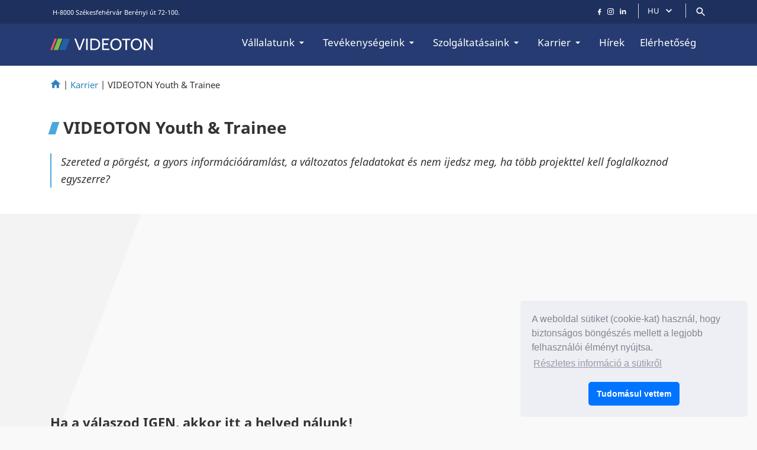

--- FILE ---
content_type: text/html; charset=UTF-8
request_url: https://www.videoton.hu/karrier/videoton-youth/
body_size: 13160
content:
	<!doctype html>
<!--[if lt IE 7]><html class="no-js no-svg ie ie6 lt-ie9 lt-ie8 lt-ie7" lang="hu-HU"> <![endif]-->
<!--[if IE 7]><html class="no-js no-svg ie ie7 lt-ie9 lt-ie8" lang="hu-HU"> <![endif]-->
<!--[if IE 8]><html class="no-js no-svg ie ie8 lt-ie9" lang="hu-HU"> <![endif]-->
<!--[if gt IE 8]><!--><html class="no-js no-svg" lang="hu-HU"> <!--<![endif]-->
<head>
    <meta charset="UTF-8" />
    <meta name="description" content="">
    <link rel="stylesheet" href="https://www.videoton.hu/wp-content/themes/videoton/style.css" type="text/css" media="screen" />
    <meta http-equiv="Content-Type" content="text/html; charset=UTF-8" />
    <meta http-equiv="X-UA-Compatible" content="IE=edge">
    <meta name="viewport" content="width=device-width, initial-scale=1">
    <link rel="pingback" href="https://www.videoton.hu/xmlrpc.php" />
    <link rel="apple-touch-icon" sizes="57x57" href="https://www.videoton.hu/wp-content/themes/videoton/assets/images/apple-icon-57x57.png">
    <link rel="apple-touch-icon" sizes="60x60" href="https://www.videoton.hu/wp-content/themes/videoton/assets/images/apple-icon-60x60.png">
    <link rel="apple-touch-icon" sizes="72x72" href="https://www.videoton.hu/wp-content/themes/videoton/assets/images/apple-icon-72x72.png">
    <link rel="apple-touch-icon" sizes="76x76" href="https://www.videoton.hu/wp-content/themes/videoton/assets/images/apple-icon-76x76.png">
    <link rel="apple-touch-icon" sizes="114x114" href="https://www.videoton.hu/wp-content/themes/videoton/assets/images/apple-icon-114x114.png">
    <link rel="apple-touch-icon" sizes="120x120" href="https://www.videoton.hu/wp-content/themes/videoton/assets/images/apple-icon-120x120.png">
    <link rel="apple-touch-icon" sizes="144x144" href="https://www.videoton.hu/wp-content/themes/videoton/assets/images/apple-icon-144x144.png">
    <link rel="apple-touch-icon" sizes="152x152" href="https://www.videoton.hu/wp-content/themes/videoton/assets/images/apple-icon-152x152.png">
    <link rel="apple-touch-icon" sizes="180x180" href="https://www.videoton.hu/wp-content/themes/videoton/assets/images/apple-icon-180x180.png">
    <link rel="icon" type="image/png" sizes="192x192"  href="https://www.videoton.hu/wp-content/themes/videoton/assets/images/android-icon-192x192.png">
    <link rel="icon" type="image/png" sizes="32x32" href="https://www.videoton.hu/wp-content/themes/videoton/assets/images/favicon-32x32.png">
    <link rel="icon" type="image/png" sizes="96x96" href="https://www.videoton.hu/wp-content/themes/videoton/assets/images/favicon-96x96.png">
    <link rel="icon" type="image/png" sizes="16x16" href="https://www.videoton.hu/wp-content/themes/videoton/assets/images/favicon-16x16.png">
    <link rel="manifest" href="/manifest.json">
    <meta name="msapplication-TileColor" content="#ffffff">
    <meta name="msapplication-TileImage" content="/ms-icon-144x144.png">
    <meta name="theme-color" content="#ffffff">
    <title>VIDEOTON Youth &amp; Trainee - Videoton Holding</title>
<link rel="alternate" hreflang="hu" href="https://www.videoton.hu/karrier/videoton-youth/" />

<!-- This site is optimized with the Yoast SEO plugin v12.0 - https://yoast.com/wordpress/plugins/seo/ -->
<meta name="description" content="Mélyítsd el gyakorlati tudásod és szerezz tapasztalatot a Videotonnál. A jelentkezés egy online űrlapon keresztül történik."/>
<link rel="canonical" href="https://www.videoton.hu/karrier/videoton-youth/" />
<meta property="og:locale" content="hu_HU" />
<meta property="og:type" content="article" />
<meta property="og:title" content="VIDEOTON Youth &amp; Trainee - Videoton Holding" />
<meta property="og:description" content="Mélyítsd el gyakorlati tudásod és szerezz tapasztalatot a Videotonnál. A jelentkezés egy online űrlapon keresztül történik." />
<meta property="og:url" content="https://www.videoton.hu/karrier/videoton-youth/" />
<meta property="og:site_name" content="Videoton Holding" />
<meta property="article:publisher" content="https://www.facebook.com/videotongroup/" />
<meta property="og:image" content="https://www.videoton.hu/wp-content/uploads/2020/09/vt_share_fin-1.jpg" />
<meta property="og:image:secure_url" content="https://www.videoton.hu/wp-content/uploads/2020/09/vt_share_fin-1.jpg" />
<meta property="og:image:width" content="1200" />
<meta property="og:image:height" content="630" />
<meta name="twitter:card" content="summary_large_image" />
<meta name="twitter:description" content="Mélyítsd el gyakorlati tudásod és szerezz tapasztalatot a Videotonnál. A jelentkezés egy online űrlapon keresztül történik." />
<meta name="twitter:title" content="VIDEOTON Youth &amp; Trainee - Videoton Holding" />
<meta name="twitter:image" content="http://www.videoton.hu/wp-content/uploads/2020/09/vt_share_fin-1.jpg" />
<script type='application/ld+json' class='yoast-schema-graph yoast-schema-graph--main'>{"@context":"https://schema.org","@graph":[{"@type":"Organization","@id":"https://www.videoton.hu/#organization","name":"Videoton Holding","url":"https://www.videoton.hu/","sameAs":["https://www.facebook.com/videotongroup/"],"logo":{"@type":"ImageObject","@id":"https://www.videoton.hu/#logo","url":"https://www.videoton.hu/wp-content/uploads/2019/05/email_logo.png","width":148,"height":18,"caption":"Videoton Holding"},"image":{"@id":"https://www.videoton.hu/#logo"}},{"@type":"WebSite","@id":"https://www.videoton.hu/#website","url":"https://www.videoton.hu/","name":"Videoton Holding","publisher":{"@id":"https://www.videoton.hu/#organization"},"potentialAction":{"@type":"SearchAction","target":"https://www.videoton.hu/?s={search_term_string}","query-input":"required name=search_term_string"}},{"@type":"WebPage","@id":"https://www.videoton.hu/karrier/videoton-youth/#webpage","url":"https://www.videoton.hu/karrier/videoton-youth/","inLanguage":"hu","name":"VIDEOTON Youth &amp; Trainee - Videoton Holding","isPartOf":{"@id":"https://www.videoton.hu/#website"},"datePublished":"2021-10-27T10:49:44+00:00","dateModified":"2025-05-19T12:56:35+00:00","description":"M\u00e9ly\u00edtsd el gyakorlati tud\u00e1sod \u00e9s szerezz tapasztalatot a Videotonn\u00e1l. A jelentkez\u00e9s egy online \u0171rlapon kereszt\u00fcl t\u00f6rt\u00e9nik.","breadcrumb":{"@id":"https://www.videoton.hu/karrier/videoton-youth/#breadcrumb"}},{"@type":"BreadcrumbList","@id":"https://www.videoton.hu/karrier/videoton-youth/#breadcrumb","itemListElement":[{"@type":"ListItem","position":1,"item":{"@type":"WebPage","@id":"https://www.videoton.hu/","url":"https://www.videoton.hu/","name":"<i class=\"fa-home\"></i>"}},{"@type":"ListItem","position":2,"item":{"@type":"WebPage","@id":"https://www.videoton.hu/karrier/","url":"https://www.videoton.hu/karrier/","name":"Karrier"}},{"@type":"ListItem","position":3,"item":{"@type":"WebPage","@id":"https://www.videoton.hu/karrier/videoton-youth/","url":"https://www.videoton.hu/karrier/videoton-youth/","name":"VIDEOTON Youth & Trainee"}}]}]}</script>
<!-- / Yoast SEO plugin. -->

<link rel='stylesheet' id='wp-block-library-css'  href='https://www.videoton.hu/wp-includes/css/dist/block-library/style.min.css?ver=5.2.23' type='text/css' media='all' />
<link rel='stylesheet' id='page-list-style-css'  href='https://www.videoton.hu/wp-content/plugins/sitemap/css/page-list.css?ver=4.3' type='text/css' media='all' />
<link rel='stylesheet' id='style-css'  href='https://www.videoton.hu/wp-content/themes/videoton/assets/css/style.min.css?ver=1.0' type='text/css' media='screen' />
<!-- Facebook Pixel Code -->
<script>
!function(f,b,e,v,n,t,s)
{if(f.fbq)return;n=f.fbq=function(){n.callMethod?
n.callMethod.apply(n,arguments):n.queue.push(arguments)};
if(!f._fbq)f._fbq=n;n.push=n;n.loaded=!0;n.version='2.0';
n.queue=[];t=b.createElement(e);t.async=!0;
t.src=v;s=b.getElementsByTagName(e)[0];
s.parentNode.insertBefore(t,s)}(window,document,'script',
'https://connect.facebook.net/en_US/fbevents.js');
fbq('init', '953735804804107'); 
fbq('track', 'PageView');
</script>
<noscript>
<img height="1" width="1" 
src="https://www.facebook.com/tr?id=953735804804107&ev=PageView
&noscript=1"/>
</noscript>
<!-- End Facebook Pixel Code -->
<meta name="generator" content="Piklist 1.0.4" />
<meta name="generator" content="WPML ver:4.2.6 stt:1,23;" />
<script src='https://www.videoton.hu/?dm=20e223fb46cd4b5e9c103d39ba8873cf&amp;action=load&amp;blogid=1&amp;siteid=1&amp;t=1020024577&amp;back=https%3A%2F%2Fwww.videoton.hu%2Fkarrier%2Fvideoton-youth%2F' type='text/javascript'></script>
</head>	 
	<body class="page-template page-template-template-banner page-template-template-banner-php page page-id-3066 page-child parent-pageid-369" data-template="base.twig">
		<header class="header" >
			<div class="header__top">
			<div class="container">
				<div class="row">
					<div class="col-md-6 header__top__contact">
						<i class="fas fa-map-marker-alt"></i> <span class="header__top__contact__text">H-8000 Székesfehérvár Berényi út 72-100.</span>
					</div>
					<div class="col-md-6">
						<ul class="header__top__elements">
							<li class="header__top__elements__element">
								<div class="search-link">
									<svg width="20" height="20" viewBox="0 0 20 20" xmlns="http://www.w3.org/2000/svg">
										<path d="M12.9167 11.6667H12.2583L12.025 11.4417C12.8417 10.4917 13.3333 9.25833 13.3333 7.91667C13.3333 4.925 10.9083 2.5 7.91667 2.5C4.925 2.5 2.5 4.925 2.5 7.91667C2.5 10.9083 4.925 13.3333 7.91667 13.3333C9.25833 13.3333 10.4917 12.8417 11.4417 12.025L11.6667 12.2583V12.9167L15.8333 17.075L17.075 15.8333L12.9167 11.6667ZM7.91667 11.6667C5.84167 11.6667 4.16667 9.99167 4.16667 7.91667C4.16667 5.84167 5.84167 4.16667 7.91667 4.16667C9.99167 4.16667 11.6667 5.84167 11.6667 7.91667C11.6667 9.99167 9.99167 11.6667 7.91667 11.6667Z"/>
									</svg>
								</div>
							</li>
							<li class="header__top__elements__element">
								  <div class=" dropdown  dropdown-small language-selector">
    <button class="btn btn-link dropdown-toggle btn-svg" type="button" id="language_selector" data-toggle="dropdown" aria-haspopup="true" aria-expanded="false">
      HU 
        <svg width="20" height="20" viewBox="0 0 20 20" xmlns="http://www.w3.org/2000/svg">
          <path d="M13.825 7.1582L10 10.9749L6.175 7.1582L5 8.3332L10 13.3332L15 8.3332L13.825 7.1582Z" />
        </svg>
    </button>
    <div class="dropdown-menu dropdown-menu-right" aria-labelledby="language_selector">
              <a class="dropdown-item" href="http://www.videoton.hu/?lang=en">EN</a>
              <a class="dropdown-item" href="https://www.videoton.hu/karrier/videoton-youth/">HU</a>
          </div>
  </div>
							</li>
							<li class="header__top__elements__element">
								    <ul class="social-list">
                <li>
            <a href="https://www.facebook.com/videotongroup/" target="_BLANK">
                <svg width="6" height="12" viewBox="0 0 6 12" xmlns="http://www.w3.org/2000/svg">
                    <path d="M5.06676 0.868835L3.82984 0.866699C2.44021 0.866699 1.54216 1.85841 1.54216 3.39334V4.55829H0.298497C0.19103 4.55829 0.104004 4.65207 0.104004 4.76774V6.45562C0.104004 6.57129 0.191129 6.66496 0.298497 6.66496H1.54216V10.924C1.54216 11.0397 1.62919 11.1334 1.73666 11.1334H3.35929C3.46676 11.1334 3.55378 11.0396 3.55378 10.924V6.66496H5.00792C5.11539 6.66496 5.20241 6.57129 5.20241 6.45562L5.20301 4.76774C5.20301 4.7122 5.18247 4.65901 5.14605 4.6197C5.10963 4.5804 5.06001 4.55829 5.00841 4.55829H3.55378V3.57075C3.55378 3.09609 3.65887 2.85514 4.23332 2.85514L5.06656 2.85482C5.17393 2.85482 5.26096 2.76104 5.26096 2.64547V1.07818C5.26096 0.962719 5.17403 0.869049 5.06676 0.868835Z"/>
                </svg>
            </a>
        </li>
                        <li>
            <a href="https://www.instagram.com/videoton_holding/" target="_BLANK">
                <svg width="11" height="11" viewBox="0 0 11 11" xmlns="http://www.w3.org/2000/svg">
                    <path d="M7.96433 0H3.03554C1.36174 0 0 1.36181 0 3.0356V7.9644C0 9.63826 1.36174 11 3.03554 11H7.96433C9.63826 11 11 9.63819 11 7.9644V3.0356C11.0001 1.36181 9.63826 0 7.96433 0ZM10.0241 7.9644C10.0241 9.10011 9.10011 10.024 7.9644 10.024H3.03554C1.89989 10.0241 0.975973 9.10011 0.975973 7.9644V3.0356C0.975973 1.89996 1.89989 0.975973 3.03554 0.975973H7.96433C9.10004 0.975973 10.024 1.89996 10.024 3.0356L10.0241 7.9644Z"/>
                    <path d="M5.50042 2.66577C3.93751 2.66577 2.66602 3.93726 2.66602 5.50018C2.66602 7.06303 3.93751 8.33445 5.50042 8.33445C7.06333 8.33445 8.33482 7.06303 8.33482 5.50018C8.33482 3.93726 7.06333 2.66577 5.50042 2.66577ZM5.50042 7.35842C4.47572 7.35842 3.64198 6.52481 3.64198 5.50011C3.64198 4.47535 4.47565 3.64167 5.50042 3.64167C6.52519 3.64167 7.35886 4.47535 7.35886 5.50011C7.35886 6.52481 6.52512 7.35842 5.50042 7.35842Z"/>
                    <path d="M8.45399 1.83813C8.26595 1.83813 8.08124 1.91426 7.94844 2.04764C7.81499 2.18037 7.73828 2.36516 7.73828 2.55384C7.73828 2.74195 7.81506 2.92666 7.94844 3.06005C8.08117 3.19278 8.26595 3.26955 8.45399 3.26955C8.64268 3.26955 8.82681 3.19278 8.96019 3.06005C9.09358 2.92666 9.1697 2.74188 9.1697 2.55384C9.1697 2.36516 9.09358 2.18037 8.96019 2.04764C8.82746 1.91426 8.64268 1.83813 8.45399 1.83813Z"/>
                </svg>
            </a>
        </li>
                        <li>
            <a href="https://www.linkedin.com/company/videoton-holding-zrt/mycompany/" target="_BLANK">
                <svg width="11" height="11" viewBox="0 0 11 11" xmlns="http://www.w3.org/2000/svg">
                    <path d="M0.198526 10.114H2.2583V3.24857H0.198526V10.114ZM8.22306 3.01077C7.22342 3.01077 6.32897 3.37582 5.69447 4.18161V3.22599H3.62715V10.114H5.69447V6.38917C5.69447 5.60196 6.41567 4.83401 7.31902 4.83401C8.22238 4.83401 8.44516 5.60196 8.44516 6.36991V10.1134H10.5049V6.21661C10.5049 3.50987 9.22338 3.01077 8.22306 3.01077ZM1.21878 2.56249C1.78804 2.56249 2.25006 2.10047 2.25006 1.53121C2.25006 0.961947 1.78804 0.5 1.21878 0.5C0.649523 0.5 0.1875 0.962023 0.1875 1.53128C0.1875 2.10054 0.649523 2.56249 1.21878 2.56249Z"/>
                </svg>
            </a>
        </li>
            </ul>
							</li>
						</ul>
					</div>
				</div>
			</div>
		</div>
		<div class="header__nav">
			<div class="container">
				<div class="row align-items-center">
					<div class="col-md-12">
						<a class="logo" href="https://www.videoton.hu" rel="home">
            <img src="https://www.videoton.hu/wp-content/uploads/2019/05/videoton_logo.svg" class="logo__image  main "  />
        <img src="https://www.videoton.hu/wp-content/uploads/2019/05/videoton_logo.svg" class="logo__mobile-image  main "  />
    </a>						<div class="header__nav__menus">
							<div class="header__nav__menu">
									<ul class="menu">
							<li class="menu__item  menu-item menu-item-type-post_type menu-item-object-page menu-item-252 menu-item-has-children">
				<a class="menu__link" target="" href="https://www.videoton.hu/vallalatunk/">Vállalatunk																		<svg width="20" height="20" viewBox="0 0 20 20" xmlns="http://www.w3.org/2000/svg">
								<path d="M5.8335 8.3335L10.0002 12.5002L14.1668 8.3335H5.8335Z"/>
							</svg>
															</a>
									<div class="submenu">
						<ul class="submenu__menu">
															<li class="submenu__item">
									<a class="submenu__link" target="" href="https://www.videoton.hu/vallalatunk/rolunk/">Rólunk</a>
								</li>
															<li class="submenu__item">
									<a class="submenu__link" target="" href="https://www.videoton.hu/vallalatunk/miert-a-videoton/">Miért a Videoton?</a>
								</li>
															<li class="submenu__item">
									<a class="submenu__link" target="" href="https://www.videoton.hu/vallalatunk/telephelyek/">Telephelyek</a>
								</li>
															<li class="submenu__item">
									<a class="submenu__link" target="" href="https://www.videoton.hu/vallalatunk/tagvallalataink/">Tagvállalataink</a>
								</li>
															<li class="submenu__item">
									<a class="submenu__link" target="" href="https://www.videoton.hu/vallalatunk/vezetoseg/">Vezetőség</a>
								</li>
															<li class="submenu__item">
									<a class="submenu__link" target="" href="https://www.videoton.hu/vallalatunk/penzugyi-adatok/">Pénzügyi adatok</a>
								</li>
															<li class="submenu__item">
									<a class="submenu__link" target="" href="https://www.videoton.hu/vallalatunk/cegtortenet/">Cégtörténet</a>
								</li>
															<li class="submenu__item">
									<a class="submenu__link" target="" href="https://www.videoton.hu/vallalatunk/kockazati-tokebefektetes/">Kockázatitőke-befektetés</a>
								</li>
															<li class="submenu__item">
									<a class="submenu__link" target="" href="https://www.videoton.hu/vallalatunk/fenntarthatosag/">Fenntarthatóság</a>
								</li>
													</ul>
					</div>
							</li>
					<li class="menu__item  menu-item menu-item-type-post_type menu-item-object-page menu-item-341 menu-item-has-children">
				<a class="menu__link" target="" href="https://www.videoton.hu/tevekenysegeink/">Tevékenységeink																		<svg width="20" height="20" viewBox="0 0 20 20" xmlns="http://www.w3.org/2000/svg">
								<path d="M5.8335 8.3335L10.0002 12.5002L14.1668 8.3335H5.8335Z"/>
							</svg>
															</a>
									<div class="submenu">
						<ul class="submenu__menu">
															<li class="submenu__item">
									<a class="submenu__link" target="" href="https://www.videoton.hu/tevekenysegeink/mernoki-tevekenysegek/">Mérnöki tevékenységek</a>
								</li>
															<li class="submenu__item">
									<a class="submenu__link" target="" href="https://www.videoton.hu/tevekenysegeink/kesztermekek-es-reszegysegek-szerelese/">Késztermékek és részegységek szerelése</a>
								</li>
															<li class="submenu__item">
									<a class="submenu__link" target="" href="https://www.videoton.hu/tevekenysegeink/elektronikai-gyartas/">Elektronikai gyártás</a>
								</li>
															<li class="submenu__item">
									<a class="submenu__link" target="" href="https://www.videoton.hu/tevekenysegeink/alkatreszgyartas/">Alkatrészgyártás</a>
								</li>
															<li class="submenu__item">
									<a class="submenu__link" target="" href="https://www.videoton.hu/tevekenysegeink/automatizalas/">Automatizálás</a>
								</li>
															<li class="submenu__item">
									<a class="submenu__link" target="" href="https://www.videoton.hu/tevekenysegeink/egyedi-ipari-szerkezetek-es-berendezesek-eloallitasa/">Egyedi ipari szerkezetek és berendezések gyártása</a>
								</li>
													</ul>
					</div>
							</li>
					<li class="menu__item  menu-item menu-item-type-post_type menu-item-object-page menu-item-360 menu-item-has-children">
				<a class="menu__link" target="" href="https://www.videoton.hu/szolgaltatasok/">Szolgáltatásaink																		<svg width="20" height="20" viewBox="0 0 20 20" xmlns="http://www.w3.org/2000/svg">
								<path d="M5.8335 8.3335L10.0002 12.5002L14.1668 8.3335H5.8335Z"/>
							</svg>
															</a>
									<div class="submenu">
						<ul class="submenu__menu">
															<li class="submenu__item">
									<a class="submenu__link" target="" href="https://www.videoton.hu/szolgaltatasok/letesitmeny-menedzsment-es-ipari-park-szolgaltatasok/">Létesítmény menedzsment és ipari park szolgáltatások</a>
								</li>
															<li class="submenu__item">
									<a class="submenu__link" target="" href="https://www.videoton.hu/szolgaltatasok/hr-szolgaltatasok-es-tanacsadas/">HR szolgáltatások és tanácsadás</a>
								</li>
															<li class="submenu__item">
									<a class="submenu__link" target="" href="https://www.videoton.hu/szolgaltatasok/minosegugyi-szolgaltatasok-es-tanacsadas/">Minőségügyi szolgáltatások és tanácsadás</a>
								</li>
															<li class="submenu__item">
									<a class="submenu__link" target="" href="https://www.videoton.hu/szolgaltatasok/logisztika-es-raktarozas/">Logisztika és raktározás</a>
								</li>
													</ul>
					</div>
							</li>
					<li class="menu__item  menu-item menu-item-type-post_type menu-item-object-page current-page-ancestor current-menu-ancestor current-menu-parent current-page-parent current_page_parent current_page_ancestor menu-item-2493 menu-item-has-children">
				<a class="menu__link" target="" href="https://www.videoton.hu/karrier/">Karrier																		<svg width="20" height="20" viewBox="0 0 20 20" xmlns="http://www.w3.org/2000/svg">
								<path d="M5.8335 8.3335L10.0002 12.5002L14.1668 8.3335H5.8335Z"/>
							</svg>
															</a>
									<div class="submenu">
						<ul class="submenu__menu">
															<li class="submenu__item">
									<a class="submenu__link" target="" href="https://www.videoton.hu/karrier/allaslehetosegek/">Álláslehetőségek</a>
								</li>
															<li class="submenu__item">
									<a class="submenu__link" target="" href="https://www.videoton.hu/dualis-kepzes/">Duális képzéseink</a>
								</li>
															<li class="submenu__item">
									<a class="submenu__link" target="" href="https://www.videoton.hu/karrier/kezdd-ujra-biztos-helyen/">Kezdd újra biztos helyen!</a>
								</li>
															<li class="submenu__item">
									<a class="submenu__link" target="" href="https://www.videoton.hu/karrier/csaladbarat-munkahely/">Családbarát munkahely</a>
								</li>
															<li class="submenu__item">
									<a class="submenu__link" target="" href="https://www.videoton.hu/karrier/tudtad/">Tudtad?</a>
								</li>
															<li class="submenu__item">
									<a class="submenu__link" target="" href="https://www.videoton.hu/karrier/videoton-youth/">VIDEOTON Youth & Trainee</a>
								</li>
															<li class="submenu__item">
									<a class="submenu__link" target="" href="https://www.videoton.hu/karrier/videoton-talentum-program-vital/">VIDEOTON Talentum Program (VITAL)</a>
								</li>
													</ul>
					</div>
							</li>
					<li class="menu__item  menu-item menu-item-type-post_type menu-item-object-page menu-item-269">
				<a class="menu__link" target="" href="https://www.videoton.hu/vallalatunk/hirek/">Hírek									</a>
							</li>
					<li class="menu__item  menu-item menu-item-type-post_type menu-item-object-page menu-item-384">
				<a class="menu__link" target="" href="https://www.videoton.hu/elerhetoseg/">Elérhetőség									</a>
							</li>
			</ul>
	</div>
							</div>
							<div class="header__nav__mobile-menu">
								<div class="mobile-menu-button-container">
									<div class="search-link">
										<svg width="20" height="20" viewBox="0 0 20 20" xmlns="http://www.w3.org/2000/svg">
											<path d="M12.9167 11.6667H12.2583L12.025 11.4417C12.8417 10.4917 13.3333 9.25833 13.3333 7.91667C13.3333 4.925 10.9083 2.5 7.91667 2.5C4.925 2.5 2.5 4.925 2.5 7.91667C2.5 10.9083 4.925 13.3333 7.91667 13.3333C9.25833 13.3333 10.4917 12.8417 11.4417 12.025L11.6667 12.2583V12.9167L15.8333 17.075L17.075 15.8333L12.9167 11.6667ZM7.91667 11.6667C5.84167 11.6667 4.16667 9.99167 4.16667 7.91667C4.16667 5.84167 5.84167 4.16667 7.91667 4.16667C9.99167 4.16667 11.6667 5.84167 11.6667 7.91667C11.6667 9.99167 9.99167 11.6667 7.91667 11.6667Z"/>
										</svg>
									</div>
									<a href="javascript:void(0);" class="mobile-menu-button">
										<svg width="20" height="14" viewBox="0 0 20 14" xmlns="http://www.w3.org/2000/svg">
											<path d="M0.25 13.5H19.75V11.3333H0.25V13.5ZM0.25 8.08333H19.75V5.91667H0.25V8.08333ZM0.25 0.5V2.66667H19.75V0.5H0.25Z"/>
										</svg>
									</a>
								</div>
									<ul class="mobile-menu">
					<li class="mobile-menu__language-select">
				  <div class=" dropdown  dropdown-small language-selector">
    <button class="btn btn-link dropdown-toggle btn-svg" type="button" id="language_selector" data-toggle="dropdown" aria-haspopup="true" aria-expanded="false">
      HU 
        <svg width="20" height="20" viewBox="0 0 20 20" xmlns="http://www.w3.org/2000/svg">
          <path d="M13.825 7.1582L10 10.9749L6.175 7.1582L5 8.3332L10 13.3332L15 8.3332L13.825 7.1582Z" />
        </svg>
    </button>
    <div class="dropdown-menu dropdown-menu-right" aria-labelledby="language_selector">
              <a class="dropdown-item" href="http://www.videoton.hu/?lang=en">EN</a>
              <a class="dropdown-item" href="https://www.videoton.hu/karrier/videoton-youth/">HU</a>
          </div>
  </div>
			</li>
							<li class="mobile-menu__item  menu-item menu-item-type-post_type menu-item-object-page menu-item-252 menu-item-has-children">
				<a class="mobile-menu__link" "><span data-link="https://www.videoton.hu/vallalatunk/">Vállalatunk</span>																		<svg width="20" height="20" viewBox="0 0 20 20" xmlns="http://www.w3.org/2000/svg">
								<path d="M13.825 7.1582L10 10.9749L6.175 7.1582L5 8.3332L10 13.3332L15 8.3332L13.825 7.1582Z"/>
							</svg>
															</a>
									<div class="mobile-submenu">
						<ul class="mobile-submenu__menu">
															<li class="mobile-submenu__item">
									<a class="mobile-submenu__link" target="" href="https://www.videoton.hu/vallalatunk/rolunk/">Rólunk</a>
								</li>
															<li class="mobile-submenu__item">
									<a class="mobile-submenu__link" target="" href="https://www.videoton.hu/vallalatunk/miert-a-videoton/">Miért a Videoton?</a>
								</li>
															<li class="mobile-submenu__item">
									<a class="mobile-submenu__link" target="" href="https://www.videoton.hu/vallalatunk/telephelyek/">Telephelyek</a>
								</li>
															<li class="mobile-submenu__item">
									<a class="mobile-submenu__link" target="" href="https://www.videoton.hu/vallalatunk/tagvallalataink/">Tagvállalataink</a>
								</li>
															<li class="mobile-submenu__item">
									<a class="mobile-submenu__link" target="" href="https://www.videoton.hu/vallalatunk/vezetoseg/">Vezetőség</a>
								</li>
															<li class="mobile-submenu__item">
									<a class="mobile-submenu__link" target="" href="https://www.videoton.hu/vallalatunk/penzugyi-adatok/">Pénzügyi adatok</a>
								</li>
															<li class="mobile-submenu__item">
									<a class="mobile-submenu__link" target="" href="https://www.videoton.hu/vallalatunk/cegtortenet/">Cégtörténet</a>
								</li>
															<li class="mobile-submenu__item">
									<a class="mobile-submenu__link" target="" href="https://www.videoton.hu/vallalatunk/kockazati-tokebefektetes/">Kockázatitőke-befektetés</a>
								</li>
															<li class="mobile-submenu__item">
									<a class="mobile-submenu__link" target="" href="https://www.videoton.hu/vallalatunk/fenntarthatosag/">Fenntarthatóság</a>
								</li>
													</ul>
					</div>
							</li>
					<li class="mobile-menu__item  menu-item menu-item-type-post_type menu-item-object-page menu-item-341 menu-item-has-children">
				<a class="mobile-menu__link" "><span data-link="https://www.videoton.hu/tevekenysegeink/">Tevékenységeink</span>																		<svg width="20" height="20" viewBox="0 0 20 20" xmlns="http://www.w3.org/2000/svg">
								<path d="M13.825 7.1582L10 10.9749L6.175 7.1582L5 8.3332L10 13.3332L15 8.3332L13.825 7.1582Z"/>
							</svg>
															</a>
									<div class="mobile-submenu">
						<ul class="mobile-submenu__menu">
															<li class="mobile-submenu__item">
									<a class="mobile-submenu__link" target="" href="https://www.videoton.hu/tevekenysegeink/mernoki-tevekenysegek/">Mérnöki tevékenységek</a>
								</li>
															<li class="mobile-submenu__item">
									<a class="mobile-submenu__link" target="" href="https://www.videoton.hu/tevekenysegeink/kesztermekek-es-reszegysegek-szerelese/">Késztermékek és részegységek szerelése</a>
								</li>
															<li class="mobile-submenu__item">
									<a class="mobile-submenu__link" target="" href="https://www.videoton.hu/tevekenysegeink/elektronikai-gyartas/">Elektronikai gyártás</a>
								</li>
															<li class="mobile-submenu__item">
									<a class="mobile-submenu__link" target="" href="https://www.videoton.hu/tevekenysegeink/alkatreszgyartas/">Alkatrészgyártás</a>
								</li>
															<li class="mobile-submenu__item">
									<a class="mobile-submenu__link" target="" href="https://www.videoton.hu/tevekenysegeink/automatizalas/">Automatizálás</a>
								</li>
															<li class="mobile-submenu__item">
									<a class="mobile-submenu__link" target="" href="https://www.videoton.hu/tevekenysegeink/egyedi-ipari-szerkezetek-es-berendezesek-eloallitasa/">Egyedi ipari szerkezetek és berendezések gyártása</a>
								</li>
													</ul>
					</div>
							</li>
					<li class="mobile-menu__item  menu-item menu-item-type-post_type menu-item-object-page menu-item-360 menu-item-has-children">
				<a class="mobile-menu__link" "><span data-link="https://www.videoton.hu/szolgaltatasok/">Szolgáltatásaink</span>																		<svg width="20" height="20" viewBox="0 0 20 20" xmlns="http://www.w3.org/2000/svg">
								<path d="M13.825 7.1582L10 10.9749L6.175 7.1582L5 8.3332L10 13.3332L15 8.3332L13.825 7.1582Z"/>
							</svg>
															</a>
									<div class="mobile-submenu">
						<ul class="mobile-submenu__menu">
															<li class="mobile-submenu__item">
									<a class="mobile-submenu__link" target="" href="https://www.videoton.hu/szolgaltatasok/letesitmeny-menedzsment-es-ipari-park-szolgaltatasok/">Létesítmény menedzsment és ipari park szolgáltatások</a>
								</li>
															<li class="mobile-submenu__item">
									<a class="mobile-submenu__link" target="" href="https://www.videoton.hu/szolgaltatasok/hr-szolgaltatasok-es-tanacsadas/">HR szolgáltatások és tanácsadás</a>
								</li>
															<li class="mobile-submenu__item">
									<a class="mobile-submenu__link" target="" href="https://www.videoton.hu/szolgaltatasok/minosegugyi-szolgaltatasok-es-tanacsadas/">Minőségügyi szolgáltatások és tanácsadás</a>
								</li>
															<li class="mobile-submenu__item">
									<a class="mobile-submenu__link" target="" href="https://www.videoton.hu/szolgaltatasok/logisztika-es-raktarozas/">Logisztika és raktározás</a>
								</li>
													</ul>
					</div>
							</li>
					<li class="mobile-menu__item  menu-item menu-item-type-post_type menu-item-object-page current-page-ancestor current-menu-ancestor current-menu-parent current-page-parent current_page_parent current_page_ancestor menu-item-2493 menu-item-has-children">
				<a class="mobile-menu__link" "><span data-link="https://www.videoton.hu/karrier/">Karrier</span>																		<svg width="20" height="20" viewBox="0 0 20 20" xmlns="http://www.w3.org/2000/svg">
								<path d="M13.825 7.1582L10 10.9749L6.175 7.1582L5 8.3332L10 13.3332L15 8.3332L13.825 7.1582Z"/>
							</svg>
															</a>
									<div class="mobile-submenu">
						<ul class="mobile-submenu__menu">
															<li class="mobile-submenu__item">
									<a class="mobile-submenu__link" target="" href="https://www.videoton.hu/karrier/allaslehetosegek/">Álláslehetőségek</a>
								</li>
															<li class="mobile-submenu__item">
									<a class="mobile-submenu__link" target="" href="https://www.videoton.hu/dualis-kepzes/">Duális képzéseink</a>
								</li>
															<li class="mobile-submenu__item">
									<a class="mobile-submenu__link" target="" href="https://www.videoton.hu/karrier/kezdd-ujra-biztos-helyen/">Kezdd újra biztos helyen!</a>
								</li>
															<li class="mobile-submenu__item">
									<a class="mobile-submenu__link" target="" href="https://www.videoton.hu/karrier/csaladbarat-munkahely/">Családbarát munkahely</a>
								</li>
															<li class="mobile-submenu__item">
									<a class="mobile-submenu__link" target="" href="https://www.videoton.hu/karrier/tudtad/">Tudtad?</a>
								</li>
															<li class="mobile-submenu__item">
									<a class="mobile-submenu__link" target="" href="https://www.videoton.hu/karrier/videoton-youth/">VIDEOTON Youth & Trainee</a>
								</li>
															<li class="mobile-submenu__item">
									<a class="mobile-submenu__link" target="" href="https://www.videoton.hu/karrier/videoton-talentum-program-vital/">VIDEOTON Talentum Program (VITAL)</a>
								</li>
													</ul>
					</div>
							</li>
					<li class="mobile-menu__item  menu-item menu-item-type-post_type menu-item-object-page menu-item-269">
				<a class="mobile-menu__link" target="" href="https://www.videoton.hu/vallalatunk/hirek/"><span data-link="https://www.videoton.hu/vallalatunk/hirek/">Hírek</span>									</a>
							</li>
					<li class="mobile-menu__item  menu-item menu-item-type-post_type menu-item-object-page menu-item-384">
				<a class="mobile-menu__link" target="" href="https://www.videoton.hu/elerhetoseg/"><span data-link="https://www.videoton.hu/elerhetoseg/">Elérhetőség</span>									</a>
							</li>
			</ul>
	</div>
							</div>
						</div>
					</div>
				</div>
			</div>
		</div>
		<div class="search-container container">
    <div class="search-overlay"></div>
    <div class="search-form">
        <div class="row">
            <div class="col-sm-12">
                <form role="search" method="get" action="https://www.videoton.hu">
                    <input type="text" class="search-form__input" id="s" name="s" placeholder="Keresés" aria-label="">
                    <input type="hidden" class="search-form__input" id="lang" name="lang" value="hu">
                    <button class="search-form__button">
                        <svg width="20" height="20" viewBox="0 0 20 20" xmlns="http://www.w3.org/2000/svg">
                            <path d="M12.9167 11.6667H12.2583L12.025 11.4417C12.8417 10.4917 13.3333 9.25833 13.3333 7.91667C13.3333 4.925 10.9083 2.5 7.91667 2.5C4.925 2.5 2.5 4.925 2.5 7.91667C2.5 10.9083 4.925 13.3333 7.91667 13.3333C9.25833 13.3333 10.4917 12.8417 11.4417 12.025L11.6667 12.2583V12.9167L15.8333 17.075L17.075 15.8333L12.9167 11.6667ZM7.91667 11.6667C5.84167 11.6667 4.16667 9.99167 4.16667 7.91667C4.16667 5.84167 5.84167 4.16667 7.91667 4.16667C9.99167 4.16667 11.6667 5.84167 11.6667 7.91667C11.6667 9.99167 9.99167 11.6667 7.91667 11.6667Z"/>
                        </svg>
                    </button>
                    <div class="search-form__divider"></div>
                    <a href="javascript:void(0)" class="search-form__close">
                        <svg width="14" height="14" viewBox="0 0 14 14" xmlns="http://www.w3.org/2000/svg">
                            <path d="M14 1.41L12.59 0L7 5.59L1.41 0L0 1.41L5.59 7L0 12.59L1.41 14L7 8.41L12.59 14L14 12.59L8.41 7L14 1.41Z"/>
                        </svg>
                    </a>
                </form>
            </div>
        </div>
        <div class="search-form__result"></div>
    </div>
</div>	</header>
		<div id="content_body" role="main">
			<div class="wrapper ">
					<div class="content-container has-banner page" id="3066">
					<svg class="background-layer__one background-layer__one__left" width="239" height="623" viewBox="0 0 239 623" xmlns="http://www.w3.org/2000/svg">
				<path d="M239 0L-6.10352e-05 623L-6.57077e-06 -2.0894e-05L239 0Z"/>
			</svg>
			<svg class="background-layer__one background-layer__one__right" width="239" height="623" viewBox="0 0 239 623" xmlns="http://www.w3.org/2000/svg">
				<path d="M0 623L239 0L239 623H0Z"/>
			</svg>
							<svg class="background-layer__two green multilayer style4" width="132" height="254" viewBox="0 0 132 254" xmlns="http://www.w3.org/2000/svg">
				<path d="M0 0L132 0.000322185L24.8984 254L0 254L0 0Z"/>
			</svg>
							<svg class="background-layer__three orange" width="224" height="36" viewBox="0 0 224 36" xmlns="http://www.w3.org/2000/svg">
				<path d="M224 36V0L0 36H224Z"/>
			</svg>
				    <div class="container">
        <nav id="breadcrumbs" class="breadcrumbs">
            <span property="itemListElement" typeof="ListItem"><a property="item" typeof="WebPage" title="Go to Videoton Holding." href="https://www.videoton.hu" class="home" ><i class="fa-home"></i></a><meta property="position" content="1"></span>|<span property="itemListElement" typeof="ListItem"><a property="item" typeof="WebPage" title="Go to Karrier." href="https://www.videoton.hu/karrier/" class="post post-page" ><span property="name">Karrier</span></a><meta property="position" content="2"></span>|<span class="post post-page current-item">VIDEOTON Youth & Trainee</span>
        </nav>
    </div>
		<div class="single-header">
    <div class="single-header__white-layer"></div>
    <div class="container">
        <div class="row">
                            <div class="col-md-12">
                    <h2 class="left-line blue title">VIDEOTON Youth & Trainee</h2>
                </div>
                                            </div>
    </div>
</div>		<section class="section section-image" style="margin-bottom:0px;">
    <div class="section-image__container container">
        <div class="row justify-content-center ">
            <div class="col-lg-12">
                                                    <div class="section-image__lead lead blue">Szereted a pörgést, a gyors információáramlást, a változatos feladatokat és nem ijedsz meg, ha több projekttel kell foglalkoznod egyszerre?</div>
                            </div>
        </div>
        <div class="row justify-content-center">
            <div class="col-lg-12">
                <div class="row ">
                                                                        <div class="col-md-6 left">
                                <div class="section-image__image-container">
                                    <figure class="section-image__image " style="background:url(http://www.videoton.hu/wp-content/uploads/2021/10/kep2.jpg) no-repeat center/cover;border-radius:4px;"></figure>
                                                                                                        </div>
                            </div>  
                                                    <div class="col-md-6 left">
                                <div class="section-image__image-container">
                                    <figure class="section-image__image " style="background:url(http://www.videoton.hu/wp-content/uploads/2021/10/kep1.jpg) no-repeat center/cover;border-radius:4px;"></figure>
                                                                                                        </div>
                            </div>  
                                                            </div>
            </div>
        </div>
    </div>
</section>
<section class="section text-editor" style="margin-top:20px;margin-bottom:0px;">
    <div class="text-editor__container container">
        <div class="row justify-content-start">
            <div class="col-lg-10 col-md-11 justify-content-start left">
                                <h3 class="title blue under-line sm text-editor__title">Ha a válaszod IGEN, akkor itt a helyed nálunk!</h3>
                                                <div class="text-editor__text"></div>
            </div>
        </div>
    </div>
</section>
<section class="section section-image" style="margin-bottom:0px;">
    <div class="section-image__container container">
        <div class="row justify-content-center mb-3">
            <div class="col-lg-12">
                                            </div>
        </div>
        <div class="row justify-content-center">
            <div class="col-lg-12">
                <div class="row ">
                                                                        <div class="col-md-4 col-sm-6 center">
                                <div class="section-image__image-container">
                                    <figure class="section-image__image " style="background:url(http://www.videoton.hu/wp-content/uploads/2021/10/38a9457.jpg) no-repeat center/cover;border-radius:4px;"></figure>
                                                                                                        </div>
                            </div>  
                                                    <div class="col-md-4 col-sm-6 center">
                                <div class="section-image__image-container">
                                    <figure class="section-image__image " style="background:url(http://www.videoton.hu/wp-content/uploads/2021/10/38a9139.jpg) no-repeat center/cover;border-radius:4px;"></figure>
                                                                                                        </div>
                            </div>  
                                                    <div class="col-md-4 col-sm-6 center">
                                <div class="section-image__image-container">
                                    <figure class="section-image__image " style="background:url(http://www.videoton.hu/wp-content/uploads/2021/08/dsc_2457.jpg) no-repeat center/cover;border-radius:4px;"></figure>
                                                                                                        </div>
                            </div>  
                                                            </div>
            </div>
        </div>
    </div>
</section>
<section class="section text-editor" style="">
    <div class="text-editor__container container">
        <div class="row justify-content-start">
            <div class="col-lg-10 col-md-11 justify-content-start left">
                                                <div class="text-editor__text"><p><strong>Miért válassz minket?</strong></p><ul><li>Mert otthonos környezetben, mégis nemzetközi partnerekkel dolgozhatsz nap mint nap!</li><li>Mert a döntések helyben születnek, közel hozzád: itt valóban számít a véleményed!</li><li>Mert az első pillanattól kezdve bevonunk a projektekbe, és úgy kapsz egyre komolyabb feladatokat, ahogy fejlődsz.</li><li>Segítünk megtalálni a karrierutad! Nincsenek felesleges szabályok, nincs kötött karrierút, ellenben van lehetőség, hogy bármi legyen belőled a vállalatcsoporton belül!</li></ul></div>
            </div>
        </div>
    </div>
</section>
<section class="section text-editor" style="">
    <div class="text-editor__container container">
        <div class="row justify-content-start">
            <div class="col-lg-10 col-md-11 justify-content-start left">
                                                <div class="text-editor__text"><p><strong>Téged keresünk, ha:</strong></p><ul><li>elég ambiciózus vagy, szeretnél tanulni, fejlődni, kíváncsi vagy egy nagymultú ipari vállalat működésére;</li><li>fejlesztenéd a társalgási szintű angol és német tudásodat;</li><li>műszaki vagy közgazdasági végzettséggel rendelkezel, vagy jelenleg is felsőfokú képzésben veszel részt</li></ul></div>
            </div>
        </div>
    </div>
</section>
<section class="section text-editor" style="">
    <div class="text-editor__container container">
        <div class="row justify-content-start">
            <div class="col-lg-10 col-md-11 justify-content-start left">
                                                <div class="text-editor__text"><p><strong>Ha mindez megvan benned, mi cserébe:</strong></p><ul><li>szuper juttatási csomagot biztosítunk: saját laptop, telefon, mobilinternet; a bejárás és étkezés támogatása;</li><li>kiemelt figyelmet biztosítunk neked, hogy a betanulási szakasz gördülékeny legyen;</li><li>támogatjuk ötleteidet, a vállaltcsoporton belüli útkeresésedet;</li><li>kialakíthatod a jövőbeli kapcsolati rendszeredet itthon és külföldön egyaránt.</li></ul><p><strong>Kezdj nálunk, hiszen a vállalatcsoport méretének és tevékenységei sokszínűségének köszönhetően lehetőséget biztosít Neked, hogy egyéniségednek, érdeklődésednek megfelelő pozíciót tölts be nálunk!</strong></p></div>
            </div>
        </div>
    </div>
</section>
<section class="section banner">
    <div class="banner__container container">
        <div class="banner__box" style="margin-top:10px;">
            <svg class="banner__box__background" width="381" height="146" viewBox="0 0 381 146" fill="none" xmlns="http://www.w3.org/2000/svg">
            <path d="M87.128 0L0 146H380.5V0H87.128Z" fill="url(#paint0_linear)" fill-opacity="0.2"/>
            <defs>
            <linearGradient id="paint0_linear" x1="46.3113" y1="34.4722" x2="73.0073" y2="129.334" gradientUnits="userSpaceOnUse">
            <stop stop-color="#4BA8DE" stop-opacity="0"/>
            <stop offset="1" stop-color="#4BA8DE"/>
            </linearGradient>
            </defs>
            </svg>
            <div class="row align-items-center">
                <div class="col-md-7 banner__left">
                                                                <div class="banner__description subtitle2">Jelentkezz a VIDEOTON-ba és együtt megtaláljuk a karrierutad!</div>
                                    </div>
                <div class="col-md-5 banner__right">
                    <a class="banner__button btn btn-orange  btn-arrow" href="https://www.videoton.hu/karrier/allasjelentkezes/" target="_self" title="">
                        Jelentkezés
                        <svg width="11" height="10" viewBox="0 0 11 10" xmlns="http://www.w3.org/2000/svg">
                            <path d="M6.00022 0L5.11897 0.88125L8.60647 4.375H0V5.625H8.60647L5.11897 9.11875L6.00022 10L11.0002 5L6.00022 0Z" />
                        </svg>
                    </a>
                </div>
            </div>
        </div>
    </div>
</section>

		<div class="container share">
    <div class="row">
        <div class="col-sm-12">
            <div class="share__title">Oldal megosztása:</div>
            <ul class="share__list">
                <li class="share__item">
                    <a class="share__link" href="https://www.facebook.com/sharer/sharer.php?u=https://www.videoton.hu/karrier/videoton-youth/" target="_BLANK" title="Facebook">
                        <img src="https://www.videoton.hu/wp-content/themes/videoton/assets/svg/icon/facebook-logo.svg" />
                    </a>
                </li>
                <li class="share__item">
                    <a class="share__link" href="mailto:?subject=Oldal%20megoszt%C3%A1sa&amp;body=Megosztott%20oldal%3A%20https://www.videoton.hu/karrier/videoton-youth/" title="Mail">
                        <img src="https://www.videoton.hu/wp-content/themes/videoton/assets/svg/icon/mail-logo.svg" />
                    </a>
                </li>
            </ul>
        </div>
    </div>
</div>	</div>
			</div>
		</div>

					<footer class="footer">
    <div class="container">
        <div class="row">
            <div class="col-lg-12">
                <div class="footer__logo">
						<a class="logo" href="https://www.videoton.hu" rel="home">
            <img src="https://www.videoton.hu/wp-content/uploads/2019/05/videoton_logo.svg" class="logo__image  main "  />
        <img src="https://www.videoton.hu/wp-content/uploads/2019/05/videoton_logo.svg" class="logo__mobile-image  main "  />
    </a>                </div>
            </div>
        </div>
        <div class="row">
            <div class="col-lg-3 col-md-6 col-sm-12">
                <div class="footer__element">
                    <h6 class="blue left-line text-white">Kapcsolat</h6>
                    <iframe class="footer__map" frameborder="0" style="border:0" src="https://www.google.com/maps/embed/v1/place?q=Videoton%20Holding%20Zrt%206C5R%2B84%20Sz%C3%A9kesfeh%C3%A9rv%C3%A1r%2C%20Magyarorsz%C3%A1g&key=AIzaSyCHSeq5sdidy46AIytRJs0GwyyFDX8IXU8" allowfullscreen></iframe>
                    <ul class="icon-list">
                        <li class="icon-list__element">
                            <div class="icon-list__icon">
                                <svg width="18" height="18" viewBox="0 0 18 18" xmlns="http://www.w3.org/2000/svg">
                                    <path d="M9 6C7.3425 6 6 7.3425 6 9C6 10.6575 7.3425 12 9 12C10.6575 12 12 10.6575 12 9C12 7.3425 10.6575 6 9 6ZM15.705 8.25C15.36 5.1225 12.8775 2.64 9.75 2.295V0.75H8.25V2.295C5.1225 2.64 2.64 5.1225 2.295 8.25H0.75V9.75H2.295C2.64 12.8775 5.1225 15.36 8.25 15.705V17.25H9.75V15.705C12.8775 15.36 15.36 12.8775 15.705 9.75H17.25V8.25H15.705ZM9 14.25C6.0975 14.25 3.75 11.9025 3.75 9C3.75 6.0975 6.0975 3.75 9 3.75C11.9025 3.75 14.25 6.0975 14.25 9C14.25 11.9025 11.9025 14.25 9 14.25Z"/>
                                </svg>
                            </div>
                            <div class="icon-list__text">
                                GPS: 47.208506, 18.440393
                            </div>
                        </li>
                        <li class="icon-list__element">
                            <div class="icon-list__icon">
                                <svg class="icon-list__icon" width="18" height="18" viewBox="0 0 18 18" xmlns="http://www.w3.org/2000/svg">
                                    <path d="M9 1.5C6.0975 1.5 3.75 3.8475 3.75 6.75C3.75 10.6875 9 16.5 9 16.5C9 16.5 14.25 10.6875 14.25 6.75C14.25 3.8475 11.9025 1.5 9 1.5ZM9 8.625C7.965 8.625 7.125 7.785 7.125 6.75C7.125 5.715 7.965 4.875 9 4.875C10.035 4.875 10.875 5.715 10.875 6.75C10.875 7.785 10.035 8.625 9 8.625Z"/>
                                </svg>
                            </div>
                            <div class="icon-list__text">
                                H-8000 Székesfehérvár Berényi út 72-100. <br>
                                <a href="https://www.google.com/maps/dir/?api=1&destination=Videoton%20Holding%20Zrt%206C5R%2B84%20Sz%C3%A9kesfeh%C3%A9rv%C3%A1r%2C%20Magyarorsz%C3%A1g" target="_blank">
                                    Útvonal
                                    <svg width="16" height="16" viewBox="0 0 16 16" fill="none" xmlns="http://www.w3.org/2000/svg">
                                        <path d="M14.4729 7.52654L8.47289 1.52654C8.21289 1.26654 7.79289 1.26654 7.53289 1.52654L1.53289 7.52654C1.27289 7.78654 1.27289 8.20654 1.53289 8.46654L7.53289 14.4665C7.79289 14.7265 8.21289 14.7265 8.47289 14.4665L14.4729 8.46654C14.7329 8.21321 14.7329 7.79321 14.4729 7.52654ZM9.33289 9.66654V7.99988H6.66622V9.99988H5.33289V7.33321C5.33289 6.96654 5.63289 6.66654 5.99956 6.66654H9.33289V4.99988L11.6662 7.33321L9.33289 9.66654Z" fill="white"/>
                                    </svg>
                                </a>
                            </div>
                        </li>
                        <li class="icon-list__element">
                            <div class="icon-list__icon">
                                <svg width="18" height="18" viewBox="0 0 18 18" xmlns="http://www.w3.org/2000/svg">
                                    <path d="M15.0075 11.535C14.085 11.535 13.1925 11.385 12.36 11.115C12.0975 11.025 11.805 11.0925 11.6025 11.295L10.425 12.7725C8.3025 11.76 6.315 9.8475 5.2575 7.65L6.72 6.405C6.9225 6.195 6.9825 5.9025 6.9 5.64C6.6225 4.8075 6.48 3.915 6.48 2.9925C6.48 2.5875 6.1425 2.25 5.7375 2.25H3.1425C2.7375 2.25 2.25 2.43 2.25 2.9925C2.25 9.96 8.0475 15.75 15.0075 15.75C15.54 15.75 15.75 15.2775 15.75 14.865V12.2775C15.75 11.8725 15.4125 11.535 15.0075 11.535Z"/>
                                </svg>
                            </div>
                            <div class="icon-list__text">
                                <a href="tel:+36 22/533-000">+36 22/533-000</a>
                            </div>
                        </li>
                        <li class="icon-list__element">
                            <div class="icon-list__icon">
                                <svg width="18" height="18" viewBox="0 0 18 18" xmlns="http://www.w3.org/2000/svg">
                                    <path d="M15 3H3C2.175 3 1.5075 3.675 1.5075 4.5L1.5 13.5C1.5 14.325 2.175 15 3 15H15C15.825 15 16.5 14.325 16.5 13.5V4.5C16.5 3.675 15.825 3 15 3ZM15 6L9 9.75L3 6V4.5L9 8.25L15 4.5V6Z"/>
                                </svg>
                            </div>
                            <div class="icon-list__text">
                                <a href="mailto:info@videoton.hu">info@videoton.hu</a>
                            </div>
                        </li>
                                                <li class="icon-list__element">
                            <div class="icon-list__icon">
                                <svg width="14" height="17" viewBox="0 0 14 17" xmlns="http://www.w3.org/2000/svg">
                                    <path d="M3 8H9V9.5H3V8ZM4.5 14H1.5V2H6.75V5.75H10.5V8.075L12 6.575V5L7.5 0.5H1.5C0.675 0.5 0 1.175 0 2V14C0 14.825 0.675 15.5 1.5 15.5H4.5V14ZM3 12.5H6.075L6.75 11.825V11H3V12.5ZM12.15 8.75C12.225 8.75 12.375 8.825 12.45 8.9L13.425 9.875C13.575 10.025 13.575 10.325 13.425 10.475L12.675 11.225L11.1 9.65L11.85 8.9C11.925 8.825 12 8.75 12.15 8.75ZM12.15 11.675L7.575 16.25H6V14.675L10.575 10.1L12.15 11.675Z"/>
                                </svg>
                            </div>
                            <div class="icon-list__text">
                                Bejegyzett cégnév:</br>VIDEOTON HOLDING ZRt.
                            </div>
                        </li>
                                                                        <li class="icon-list__element">
                            <div class="icon-list__icon">
                                <svg width="16" height="16" viewBox="0 0 16 16" xmlns="http://www.w3.org/2000/svg">
                                    <path d="M12.35 14C12.05 14.9 11.225 15.5 10.25 15.5H2.75C1.475 15.5 0.5 14.525 0.5 13.25V12.5H2.75H9.65C9.95 13.4 10.775 14 11.75 14H12.35ZM13.25 0.5C14.525 0.5 15.5 1.475 15.5 2.75V3.5H14V2.75C14 2.3 13.7 2 13.25 2C12.8 2 12.5 2.3 12.5 2.75V12.5H11.75C11.3 12.5 11 12.2 11 11.75V11H2.75V2.75C2.75 1.475 3.725 0.5 5 0.5H13.25ZM5 3.5V5H10.25V3.5H5ZM5 6.5V8H9.5V6.5H5Z"/>
                                </svg>
                            </div>
                            <div class="icon-list__text">
                                Cégjegyzékszám:</br>07 10 001107
                            </div>
                        </li>
                                            </ul>
                </div>
            </div>
            <div class="col-lg-3 col-md-6 col-sm-12">
                <div class="footer__element">
                    <h6 class="blue left-line text-white">Navigáció</h6>
                    	<ul class="footer__menu">
					<li class="footer__menu__item  menu-item menu-item-type-post_type menu-item-object-page menu-item-4892">
				<a class="footer__menu__link " target="" href="https://www.videoton.hu/__trashed-2/">Impresszum </a>
			</li>
					<li class="footer__menu__item  menu-item menu-item-type-post_type menu-item-object-page menu-item-881">
				<a class="footer__menu__link " target="" href="https://www.videoton.hu/vallalatunk/">Vállalatunk </a>
			</li>
					<li class="footer__menu__item  menu-item menu-item-type-post_type menu-item-object-page menu-item-880">
				<a class="footer__menu__link " target="" href="https://www.videoton.hu/tevekenysegeink/">Tevékenységeink </a>
			</li>
					<li class="footer__menu__item  menu-item menu-item-type-post_type menu-item-object-page menu-item-879">
				<a class="footer__menu__link " target="" href="https://www.videoton.hu/szolgaltatasok/">Szolgáltatásaink </a>
			</li>
					<li class="footer__menu__item  menu-item menu-item-type-post_type menu-item-object-page current-page-ancestor menu-item-878">
				<a class="footer__menu__link " target="" href="https://www.videoton.hu/karrier/">Karrier </a>
			</li>
					<li class="footer__menu__item  menu-item menu-item-type-post_type menu-item-object-page menu-item-882">
				<a class="footer__menu__link " target="" href="https://www.videoton.hu/elerhetoseg/">Elérhetőség </a>
			</li>
					<li class="footer__menu__item  menu-item menu-item-type-post_type menu-item-object-page menu-item-1435">
				<a class="footer__menu__link " target="" href="https://www.videoton.hu/oldalterkep/">Oldaltérkép </a>
			</li>
			</ul>
                </div>
            </div>
            <div class="col-lg-3 col-md-6 col-sm-12">
                <div class="footer__element">
                    <h6 class="blue left-line text-white">Szabályzatok</h6>
                    	<ul class="footer__menu">
					<li class="footer__menu__item  menu-item menu-item-type-post_type menu-item-object-page menu-item-794">
				<a class="footer__menu__link " target="" href="https://www.videoton.hu/adatvedelmi-tajekoztato/">Adatvédelmi tájékoztató </a>
			</li>
					<li class="footer__menu__item  menu-item menu-item-type-post_type menu-item-object-page menu-item-4401">
				<a class="footer__menu__link " target="" href="https://www.videoton.hu/belso-visszaeles-bejelentesi-szabalyzat-videoton-holding-zrt/">Belső visszaélés-bejelentési szabályzat </a>
			</li>
					<li class="footer__menu__item  menu-item menu-item-type-post_type menu-item-object-page menu-item-1437">
				<a class="footer__menu__link " target="" href="https://www.videoton.hu/cookie-szabalyzat/">Cookie szabályzat </a>
			</li>
					<li class="footer__menu__item  menu-item menu-item-type-post_type menu-item-object-page menu-item-1059">
				<a class="footer__menu__link " target="" href="https://www.videoton.hu/altalanos-szerzodesi-feltetelek/">Általános szerződési feltételek </a>
			</li>
					<li class="footer__menu__item  menu-item menu-item-type-post_type menu-item-object-page menu-item-4807">
				<a class="footer__menu__link " target="" href="https://www.videoton.hu/etikai-kodex/">Etikai kódex </a>
			</li>
			</ul>
                </div>
            </div>
            <div class="col-lg-3 col-md-6 col-sm-12">
                <div class="footer__element">
                    <h6 class="blue left-line text-white">Kövessen minket</h6>
                        <ul class="social-list">
                <li>
            <a href="https://www.facebook.com/videotongroup/" target="_BLANK">
                <svg width="6" height="12" viewBox="0 0 6 12" xmlns="http://www.w3.org/2000/svg">
                    <path d="M5.06676 0.868835L3.82984 0.866699C2.44021 0.866699 1.54216 1.85841 1.54216 3.39334V4.55829H0.298497C0.19103 4.55829 0.104004 4.65207 0.104004 4.76774V6.45562C0.104004 6.57129 0.191129 6.66496 0.298497 6.66496H1.54216V10.924C1.54216 11.0397 1.62919 11.1334 1.73666 11.1334H3.35929C3.46676 11.1334 3.55378 11.0396 3.55378 10.924V6.66496H5.00792C5.11539 6.66496 5.20241 6.57129 5.20241 6.45562L5.20301 4.76774C5.20301 4.7122 5.18247 4.65901 5.14605 4.6197C5.10963 4.5804 5.06001 4.55829 5.00841 4.55829H3.55378V3.57075C3.55378 3.09609 3.65887 2.85514 4.23332 2.85514L5.06656 2.85482C5.17393 2.85482 5.26096 2.76104 5.26096 2.64547V1.07818C5.26096 0.962719 5.17403 0.869049 5.06676 0.868835Z"/>
                </svg>
            </a>
        </li>
                        <li>
            <a href="https://www.instagram.com/videoton_holding/" target="_BLANK">
                <svg width="11" height="11" viewBox="0 0 11 11" xmlns="http://www.w3.org/2000/svg">
                    <path d="M7.96433 0H3.03554C1.36174 0 0 1.36181 0 3.0356V7.9644C0 9.63826 1.36174 11 3.03554 11H7.96433C9.63826 11 11 9.63819 11 7.9644V3.0356C11.0001 1.36181 9.63826 0 7.96433 0ZM10.0241 7.9644C10.0241 9.10011 9.10011 10.024 7.9644 10.024H3.03554C1.89989 10.0241 0.975973 9.10011 0.975973 7.9644V3.0356C0.975973 1.89996 1.89989 0.975973 3.03554 0.975973H7.96433C9.10004 0.975973 10.024 1.89996 10.024 3.0356L10.0241 7.9644Z"/>
                    <path d="M5.50042 2.66577C3.93751 2.66577 2.66602 3.93726 2.66602 5.50018C2.66602 7.06303 3.93751 8.33445 5.50042 8.33445C7.06333 8.33445 8.33482 7.06303 8.33482 5.50018C8.33482 3.93726 7.06333 2.66577 5.50042 2.66577ZM5.50042 7.35842C4.47572 7.35842 3.64198 6.52481 3.64198 5.50011C3.64198 4.47535 4.47565 3.64167 5.50042 3.64167C6.52519 3.64167 7.35886 4.47535 7.35886 5.50011C7.35886 6.52481 6.52512 7.35842 5.50042 7.35842Z"/>
                    <path d="M8.45399 1.83813C8.26595 1.83813 8.08124 1.91426 7.94844 2.04764C7.81499 2.18037 7.73828 2.36516 7.73828 2.55384C7.73828 2.74195 7.81506 2.92666 7.94844 3.06005C8.08117 3.19278 8.26595 3.26955 8.45399 3.26955C8.64268 3.26955 8.82681 3.19278 8.96019 3.06005C9.09358 2.92666 9.1697 2.74188 9.1697 2.55384C9.1697 2.36516 9.09358 2.18037 8.96019 2.04764C8.82746 1.91426 8.64268 1.83813 8.45399 1.83813Z"/>
                </svg>
            </a>
        </li>
                        <li>
            <a href="https://www.linkedin.com/company/videoton-holding-zrt/mycompany/" target="_BLANK">
                <svg width="11" height="11" viewBox="0 0 11 11" xmlns="http://www.w3.org/2000/svg">
                    <path d="M0.198526 10.114H2.2583V3.24857H0.198526V10.114ZM8.22306 3.01077C7.22342 3.01077 6.32897 3.37582 5.69447 4.18161V3.22599H3.62715V10.114H5.69447V6.38917C5.69447 5.60196 6.41567 4.83401 7.31902 4.83401C8.22238 4.83401 8.44516 5.60196 8.44516 6.36991V10.1134H10.5049V6.21661C10.5049 3.50987 9.22338 3.01077 8.22306 3.01077ZM1.21878 2.56249C1.78804 2.56249 2.25006 2.10047 2.25006 1.53121C2.25006 0.961947 1.78804 0.5 1.21878 0.5C0.649523 0.5 0.1875 0.962023 0.1875 1.53128C0.1875 2.10054 0.649523 2.56249 1.21878 2.56249Z"/>
                </svg>
            </a>
        </li>
            </ul>
                </div>
            </div>
        </div>
        <div class="row">
            <div class="col-lg-12">
                <div class="footer__images">
					<ul class="footer__images__list">
                                                    <li><img src="https://www.videoton.hu/wp-content/uploads/2025/01/db-image_hor.jpg"></li>
                                            </ul>
                </div>
                <div class="go-to-top">
    <div class="go-to-top__label">Az oldal tetejére</div>
    <svg  class="go-to-top__icon" width="40" height="40" viewBox="0 0 40 40" xmlns="http://www.w3.org/2000/svg">
        <circle cx="20" cy="20" r="19.5" transform="rotate(-90 20 20)" stroke="white" fill="transparent"/>
        <path d="M15 19.9998L15.8812 20.881L19.375 17.3935L19.375 26L20.625 26L20.625 17.3935L24.1187 20.881L25 19.9998L20 14.9998L15 19.9998Z" fill="white"/>
    </svg>
</div>            </div>
        </div>
        <div class="row">
            <div class="col-lg-12">
                <div class="footer__bottom">
                    <div class="footer__copyright">
                        &copy; 2026 Minden jog fenntartva | Készítette <a href="https://mgl.hu/" target="_blank">MGL Creative</a>                    </div>
                    <div class="footer__language-selector">
                          <div class=" dropup  dropdown-small language-selector">
    <button class="btn btn-link dropdown-toggle btn-svg" type="button" id="language_selector" data-toggle="dropdown" aria-haspopup="true" aria-expanded="false">
      HU 
        <svg width="20" height="20" viewBox="0 0 20 20" xmlns="http://www.w3.org/2000/svg">
          <path d="M13.825 7.1582L10 10.9749L6.175 7.1582L5 8.3332L10 13.3332L15 8.3332L13.825 7.1582Z" />
        </svg>
    </button>
    <div class="dropdown-menu dropdown-menu-right" aria-labelledby="language_selector">
              <a class="dropdown-item" href="http://www.videoton.hu/?lang=en">EN</a>
              <a class="dropdown-item" href="https://www.videoton.hu/karrier/videoton-youth/">HU</a>
          </div>
  </div>
                    </div>
                </div>
            </div>
        </div>
    </div>
    
		<script>
			var ajaxUrl = "https://www.videoton.hu/wp-admin/admin-ajax.php";
		</script>
		<link rel="stylesheet" type="text/css" href="/wp-content/themes/videoton/assets/css/cookieconsent.min.css" />
		<script src="/wp-content/themes/videoton/assets/js/cookieconsent.min.js" defer></script>
                <script src="/wp-content/themes/videoton/assets/js/cookieconsent-init.js" defer></script>
		<script type='text/javascript' src='https://www.videoton.hu/wp-content/themes/videoton/assets/js/scripts.min.js?ver=1.0'></script>

<!-- This website is powered by Piklist. Learn more at https://piklist.com/ -->

</footer>
<script>
    jQuery(function($){
        var mlwid = 0;
        var mlwit = 0;
        var sct = 0;
        var scd = 0;
        $('.menu-list-with-icon__description').each(function(){
            if($(this).height() > mlwid){
                mlwid = $(this).height();
            }
        });
        $('.menu-list-with-icon__description').css('height', mlwid+'px');

        $('.menu-list-with-icon__menu-title').each(function(){
            if($(this).height() > mlwit){
                mlwit = $(this).height();
            }
        });
        $('.menu-list-with-icon__menu-title').css('height', mlwit+'px');

        $('.structure__card__title').each(function(){
            if($(this).height() > sct){
                sct = $(this).height();
            }
        });
        $('.structure__card__title').css('height', sct+'px');

        $('.structure__card__description').each(function(){
            if($(this).height() > scd){
                scd = $(this).height();
            }
        });
        $('.structure__card__description').css('height', scd+'px');
    });
</script>
			</body>
</html>


--- FILE ---
content_type: text/css
request_url: https://www.videoton.hu/wp-content/themes/videoton/style.css
body_size: 166
content:
/*!
Theme Name: 	Videoton
Theme URI: 		http://mgl.hu
Description: 	Videoton theme
Version: 		1.0
Author: 		MGL Creative Kft.
Author URI: 	http://mgl.hu
Tags: 			beigli, bootstrap, videoton theme
Text Domain:    videoton
*/

--- FILE ---
content_type: text/css
request_url: https://www.videoton.hu/wp-content/themes/videoton/assets/css/style.min.css?ver=1.0
body_size: 34116
content:
/*!
 * Bootstrap v4.2.1 (https://getbootstrap.com/)
 * Copyright 2011-2018 The Bootstrap Authors
 * Copyright 2011-2018 Twitter, Inc.
 * Licensed under MIT (https://github.com/twbs/bootstrap/blob/master/LICENSE)
 */:root{--blue1:#4ba8de;--blue2:#2d84bf;--blue3:#235fa6;--blue4:#263b71;--red:#ee5963;--orange:#f68e39;--yellow:#ffc107;--green:#78c043;--teal:#20c997;--cyan:#17a2b8;--white:#fff;--gray:#6c757d;--gray-dark:#343a40;--primary:#2d84bf;--secondary:#343a40;--success:#78c043;--info:#17a2b8;--warning:#f68e39;--danger:#ee5963;--light:#f8f9fa;--dark:#333;--breakpoint-xs:0;--breakpoint-sm:520px;--breakpoint-md:700px;--breakpoint-lg:940px;--breakpoint-xl:1120px;--font-family-sans-serif:"noto-sans",-apple-system,BlinkMacSystemFont,Arial,sans-serif,"Apple Color Emoji","Segoe UI Emoji","Segoe UI Symbol","Noto Color Emoji";--font-family-monospace:"noto-sans",SFMono-Regular,Menlo,Monaco,Consolas,"Liberation Mono","Courier New",monospace}*,:after,:before{box-sizing:border-box}html{font-family:sans-serif;line-height:1.15;-webkit-text-size-adjust:100%;-webkit-tap-highlight-color:rgba(0,0,0,0)}article,aside,figcaption,figure,footer,header,hgroup,main,nav,section{display:block}body{margin:0;font-family:noto-sans,-apple-system,BlinkMacSystemFont,Arial,sans-serif;font-size:.9375rem;font-weight:400;line-height:1.733;color:#333;text-align:left;background-color:#f9f9f9}[tabindex="-1"]:focus{outline:0!important}hr{box-sizing:content-box;height:0;overflow:visible}h1,h2,h3,h4,h5,h6{margin-top:0;margin-bottom:.5rem}p{margin-top:0;margin-bottom:1rem}abbr[data-original-title],abbr[title]{text-decoration:underline;text-decoration:underline dotted;cursor:help;border-bottom:0;text-decoration-skip-ink:none}address{font-style:normal;line-height:inherit}address,dl,ol,ul{margin-bottom:1rem}dl,ol,ul{margin-top:0}ol ol,ol ul,ul ol,ul ul{margin-bottom:0}dt{font-weight:700}dd{margin-bottom:.5rem;margin-left:0}blockquote{margin:0 0 1rem}b,strong{font-weight:bolder}small{font-size:80%}sub,sup{position:relative;font-size:75%;line-height:0;vertical-align:baseline}sub{bottom:-.25em}sup{top:-.5em}a{color:#2d84bf;background-color:transparent}a,a:hover{text-decoration:none}a:hover{color:#1e5981}a:not([href]):not([tabindex]),a:not([href]):not([tabindex]):focus,a:not([href]):not([tabindex]):hover{color:inherit;text-decoration:none}a:not([href]):not([tabindex]):focus{outline:0}code,kbd,pre,samp{font-family:noto-sans,SFMono-Regular,Menlo,Monaco,Consolas,Liberation Mono,Courier New,monospace;font-size:1em}pre{margin-top:0;margin-bottom:1rem;overflow:auto}figure{margin:0 0 1rem}img{border-style:none}img,svg{vertical-align:middle}svg{overflow:hidden}table{border-collapse:collapse}caption{padding-top:.75rem;padding-bottom:.75rem;color:#6c757d;text-align:left;caption-side:bottom}th{text-align:inherit}label{display:inline-block;margin-bottom:.5rem}button{border-radius:0}button:focus{outline:1px dotted;outline:5px auto -webkit-focus-ring-color}button,input,optgroup,select,textarea{margin:0;font-family:inherit;font-size:inherit;line-height:inherit}button,input{overflow:visible}button,select{text-transform:none}[type=button],[type=reset],[type=submit],button{-webkit-appearance:button}[type=button]::-moz-focus-inner,[type=reset]::-moz-focus-inner,[type=submit]::-moz-focus-inner,button::-moz-focus-inner{padding:0;border-style:none}input[type=checkbox],input[type=radio]{box-sizing:border-box;padding:0}input[type=date],input[type=datetime-local],input[type=month],input[type=time]{-webkit-appearance:listbox}textarea{overflow:auto;resize:vertical}fieldset{min-width:0;padding:0;margin:0;border:0}legend{display:block;width:100%;max-width:100%;padding:0;margin-bottom:.5rem;font-size:1.5rem;line-height:inherit;color:inherit;white-space:normal}progress{vertical-align:baseline}[type=number]::-webkit-inner-spin-button,[type=number]::-webkit-outer-spin-button{height:auto}[type=search]{outline-offset:-2px;-webkit-appearance:none}[type=search]::-webkit-search-decoration{-webkit-appearance:none}::-webkit-file-upload-button{font:inherit;-webkit-appearance:button}output{display:inline-block}summary{display:list-item;cursor:pointer}template{display:none}[hidden]{display:none!important}.h1,.h2,.h3,.h4,.h5,.h6,h1,h2,h3,h4,h5,h6{margin-bottom:.5rem;font-family:inherit;font-weight:500;line-height:1.2;color:inherit}.h1,h1{font-size:42px}.h2,h2{font-size:26px}.h3,h3{font-size:22px}.h4,h4{font-size:18px}.h5,h5{font-size:1.03125rem}.h6,h6{font-size:.9375rem}.lead{font-size:1.17188rem;font-weight:300}.display-1{font-size:6rem}.display-1,.display-2{font-weight:300;line-height:1.2}.display-2{font-size:5.5rem}.display-3{font-size:4.5rem}.display-3,.display-4{font-weight:300;line-height:1.2}.display-4{font-size:3.5rem}hr{margin-top:1rem;margin-bottom:1rem;border:0;border-top:1px solid rgba(0,0,0,.1)}.small,small{font-size:80%;font-weight:400}.mark,mark{padding:.2em;background-color:#fcf8e3}.list-inline,.list-unstyled{padding-left:0;list-style:none}.list-inline-item{display:inline-block}.list-inline-item:not(:last-child){margin-right:.5rem}.initialism{font-size:90%;text-transform:uppercase}.blockquote{margin-bottom:1rem;font-size:1.17188rem}.blockquote-footer{display:block;font-size:80%;color:#6c757d}.blockquote-footer:before{content:"\2014\00A0"}.img-fluid,.img-thumbnail{max-width:100%;height:auto}.img-thumbnail{padding:.25rem;background-color:#f9f9f9;border:1px solid #dee2e6;border-radius:4px}.figure{display:inline-block}.figure-img{margin-bottom:.5rem;line-height:1}.figure-caption{font-size:90%;color:#6c757d}code{font-size:87.5%;color:#ee5963;word-break:break-word}a>code{color:inherit}kbd{padding:.2rem .4rem;font-size:87.5%;color:#fff;background-color:#212529;border-radius:.2rem}kbd kbd{padding:0;font-size:100%;font-weight:700}pre{display:block;font-size:87.5%;color:#212529}pre code{font-size:inherit;color:inherit;word-break:normal}.pre-scrollable{max-height:340px;overflow-y:scroll}.container{width:100%;padding-right:15px;padding-left:15px;margin-right:auto;margin-left:auto}@media (min-width:520px){.container{max-width:540px}}@media (min-width:700px){.container{max-width:720px}}@media (min-width:940px){.container{max-width:960px}}@media (min-width:1120px){.container{max-width:1140px}}.container-fluid{width:100%;padding-right:15px;padding-left:15px;margin-right:auto;margin-left:auto}.row{display:flex;flex-wrap:wrap;margin-right:-15px;margin-left:-15px}.no-gutters{margin-right:0;margin-left:0}.no-gutters>.col,.no-gutters>[class*=col-]{padding-right:0;padding-left:0}.col,.col-1,.col-2,.col-3,.col-4,.col-5,.col-6,.col-7,.col-8,.col-9,.col-10,.col-11,.col-12,.col-auto,.col-lg,.col-lg-1,.col-lg-2,.col-lg-3,.col-lg-4,.col-lg-5,.col-lg-6,.col-lg-7,.col-lg-8,.col-lg-9,.col-lg-10,.col-lg-11,.col-lg-12,.col-lg-auto,.col-md,.col-md-1,.col-md-2,.col-md-3,.col-md-4,.col-md-5,.col-md-6,.col-md-7,.col-md-8,.col-md-9,.col-md-10,.col-md-11,.col-md-12,.col-md-auto,.col-sm,.col-sm-1,.col-sm-2,.col-sm-3,.col-sm-4,.col-sm-5,.col-sm-6,.col-sm-7,.col-sm-8,.col-sm-9,.col-sm-10,.col-sm-11,.col-sm-12,.col-sm-auto,.col-xl,.col-xl-1,.col-xl-2,.col-xl-3,.col-xl-4,.col-xl-5,.col-xl-6,.col-xl-7,.col-xl-8,.col-xl-9,.col-xl-10,.col-xl-11,.col-xl-12,.col-xl-auto{position:relative;width:100%;padding-right:15px;padding-left:15px}.col{flex-basis:0;flex-grow:1;max-width:100%}.col-auto{flex:0 0 auto;width:auto;max-width:100%}.col-1{flex:0 0 8.33333%;max-width:8.33333%}.col-2{flex:0 0 16.66667%;max-width:16.66667%}.col-3{flex:0 0 25%;max-width:25%}.col-4{flex:0 0 33.33333%;max-width:33.33333%}.col-5{flex:0 0 41.66667%;max-width:41.66667%}.col-6{flex:0 0 50%;max-width:50%}.col-7{flex:0 0 58.33333%;max-width:58.33333%}.col-8{flex:0 0 66.66667%;max-width:66.66667%}.col-9{flex:0 0 75%;max-width:75%}.col-10{flex:0 0 83.33333%;max-width:83.33333%}.col-11{flex:0 0 91.66667%;max-width:91.66667%}.col-12{flex:0 0 100%;max-width:100%}.order-first{order:-1}.order-last{order:13}.order-0{order:0}.order-1{order:1}.order-2{order:2}.order-3{order:3}.order-4{order:4}.order-5{order:5}.order-6{order:6}.order-7{order:7}.order-8{order:8}.order-9{order:9}.order-10{order:10}.order-11{order:11}.order-12{order:12}.offset-1{margin-left:8.33333%}.offset-2{margin-left:16.66667%}.offset-3{margin-left:25%}.offset-4{margin-left:33.33333%}.offset-5{margin-left:41.66667%}.offset-6{margin-left:50%}.offset-7{margin-left:58.33333%}.offset-8{margin-left:66.66667%}.offset-9{margin-left:75%}.offset-10{margin-left:83.33333%}.offset-11{margin-left:91.66667%}@media (min-width:520px){.col-sm{flex-basis:0;flex-grow:1;max-width:100%}.col-sm-auto{flex:0 0 auto;width:auto;max-width:100%}.col-sm-1{flex:0 0 8.33333%;max-width:8.33333%}.col-sm-2{flex:0 0 16.66667%;max-width:16.66667%}.col-sm-3{flex:0 0 25%;max-width:25%}.col-sm-4{flex:0 0 33.33333%;max-width:33.33333%}.col-sm-5{flex:0 0 41.66667%;max-width:41.66667%}.col-sm-6{flex:0 0 50%;max-width:50%}.col-sm-7{flex:0 0 58.33333%;max-width:58.33333%}.col-sm-8{flex:0 0 66.66667%;max-width:66.66667%}.col-sm-9{flex:0 0 75%;max-width:75%}.col-sm-10{flex:0 0 83.33333%;max-width:83.33333%}.col-sm-11{flex:0 0 91.66667%;max-width:91.66667%}.col-sm-12{flex:0 0 100%;max-width:100%}.order-sm-first{order:-1}.order-sm-last{order:13}.order-sm-0{order:0}.order-sm-1{order:1}.order-sm-2{order:2}.order-sm-3{order:3}.order-sm-4{order:4}.order-sm-5{order:5}.order-sm-6{order:6}.order-sm-7{order:7}.order-sm-8{order:8}.order-sm-9{order:9}.order-sm-10{order:10}.order-sm-11{order:11}.order-sm-12{order:12}.offset-sm-0{margin-left:0}.offset-sm-1{margin-left:8.33333%}.offset-sm-2{margin-left:16.66667%}.offset-sm-3{margin-left:25%}.offset-sm-4{margin-left:33.33333%}.offset-sm-5{margin-left:41.66667%}.offset-sm-6{margin-left:50%}.offset-sm-7{margin-left:58.33333%}.offset-sm-8{margin-left:66.66667%}.offset-sm-9{margin-left:75%}.offset-sm-10{margin-left:83.33333%}.offset-sm-11{margin-left:91.66667%}}@media (min-width:700px){.col-md{flex-basis:0;flex-grow:1;max-width:100%}.col-md-auto{flex:0 0 auto;width:auto;max-width:100%}.col-md-1{flex:0 0 8.33333%;max-width:8.33333%}.col-md-2{flex:0 0 16.66667%;max-width:16.66667%}.col-md-3{flex:0 0 25%;max-width:25%}.col-md-4{flex:0 0 33.33333%;max-width:33.33333%}.col-md-5{flex:0 0 41.66667%;max-width:41.66667%}.col-md-6{flex:0 0 50%;max-width:50%}.col-md-7{flex:0 0 58.33333%;max-width:58.33333%}.col-md-8{flex:0 0 66.66667%;max-width:66.66667%}.col-md-9{flex:0 0 75%;max-width:75%}.col-md-10{flex:0 0 83.33333%;max-width:83.33333%}.col-md-11{flex:0 0 91.66667%;max-width:91.66667%}.col-md-12{flex:0 0 100%;max-width:100%}.order-md-first{order:-1}.order-md-last{order:13}.order-md-0{order:0}.order-md-1{order:1}.order-md-2{order:2}.order-md-3{order:3}.order-md-4{order:4}.order-md-5{order:5}.order-md-6{order:6}.order-md-7{order:7}.order-md-8{order:8}.order-md-9{order:9}.order-md-10{order:10}.order-md-11{order:11}.order-md-12{order:12}.offset-md-0{margin-left:0}.offset-md-1{margin-left:8.33333%}.offset-md-2{margin-left:16.66667%}.offset-md-3{margin-left:25%}.offset-md-4{margin-left:33.33333%}.offset-md-5{margin-left:41.66667%}.offset-md-6{margin-left:50%}.offset-md-7{margin-left:58.33333%}.offset-md-8{margin-left:66.66667%}.offset-md-9{margin-left:75%}.offset-md-10{margin-left:83.33333%}.offset-md-11{margin-left:91.66667%}}@media (min-width:940px){.col-lg{flex-basis:0;flex-grow:1;max-width:100%}.col-lg-auto{flex:0 0 auto;width:auto;max-width:100%}.col-lg-1{flex:0 0 8.33333%;max-width:8.33333%}.col-lg-2{flex:0 0 16.66667%;max-width:16.66667%}.col-lg-3{flex:0 0 25%;max-width:25%}.col-lg-4{flex:0 0 33.33333%;max-width:33.33333%}.col-lg-5{flex:0 0 41.66667%;max-width:41.66667%}.col-lg-6{flex:0 0 50%;max-width:50%}.col-lg-7{flex:0 0 58.33333%;max-width:58.33333%}.col-lg-8{flex:0 0 66.66667%;max-width:66.66667%}.col-lg-9{flex:0 0 75%;max-width:75%}.col-lg-10{flex:0 0 83.33333%;max-width:83.33333%}.col-lg-11{flex:0 0 91.66667%;max-width:91.66667%}.col-lg-12{flex:0 0 100%;max-width:100%}.order-lg-first{order:-1}.order-lg-last{order:13}.order-lg-0{order:0}.order-lg-1{order:1}.order-lg-2{order:2}.order-lg-3{order:3}.order-lg-4{order:4}.order-lg-5{order:5}.order-lg-6{order:6}.order-lg-7{order:7}.order-lg-8{order:8}.order-lg-9{order:9}.order-lg-10{order:10}.order-lg-11{order:11}.order-lg-12{order:12}.offset-lg-0{margin-left:0}.offset-lg-1{margin-left:8.33333%}.offset-lg-2{margin-left:16.66667%}.offset-lg-3{margin-left:25%}.offset-lg-4{margin-left:33.33333%}.offset-lg-5{margin-left:41.66667%}.offset-lg-6{margin-left:50%}.offset-lg-7{margin-left:58.33333%}.offset-lg-8{margin-left:66.66667%}.offset-lg-9{margin-left:75%}.offset-lg-10{margin-left:83.33333%}.offset-lg-11{margin-left:91.66667%}}@media (min-width:1120px){.col-xl{flex-basis:0;flex-grow:1;max-width:100%}.col-xl-auto{flex:0 0 auto;width:auto;max-width:100%}.col-xl-1{flex:0 0 8.33333%;max-width:8.33333%}.col-xl-2{flex:0 0 16.66667%;max-width:16.66667%}.col-xl-3{flex:0 0 25%;max-width:25%}.col-xl-4{flex:0 0 33.33333%;max-width:33.33333%}.col-xl-5{flex:0 0 41.66667%;max-width:41.66667%}.col-xl-6{flex:0 0 50%;max-width:50%}.col-xl-7{flex:0 0 58.33333%;max-width:58.33333%}.col-xl-8{flex:0 0 66.66667%;max-width:66.66667%}.col-xl-9{flex:0 0 75%;max-width:75%}.col-xl-10{flex:0 0 83.33333%;max-width:83.33333%}.col-xl-11{flex:0 0 91.66667%;max-width:91.66667%}.col-xl-12{flex:0 0 100%;max-width:100%}.order-xl-first{order:-1}.order-xl-last{order:13}.order-xl-0{order:0}.order-xl-1{order:1}.order-xl-2{order:2}.order-xl-3{order:3}.order-xl-4{order:4}.order-xl-5{order:5}.order-xl-6{order:6}.order-xl-7{order:7}.order-xl-8{order:8}.order-xl-9{order:9}.order-xl-10{order:10}.order-xl-11{order:11}.order-xl-12{order:12}.offset-xl-0{margin-left:0}.offset-xl-1{margin-left:8.33333%}.offset-xl-2{margin-left:16.66667%}.offset-xl-3{margin-left:25%}.offset-xl-4{margin-left:33.33333%}.offset-xl-5{margin-left:41.66667%}.offset-xl-6{margin-left:50%}.offset-xl-7{margin-left:58.33333%}.offset-xl-8{margin-left:66.66667%}.offset-xl-9{margin-left:75%}.offset-xl-10{margin-left:83.33333%}.offset-xl-11{margin-left:91.66667%}}.table{width:100%;margin-bottom:1rem;background-color:transparent}.table td,.table th{padding:.75rem;vertical-align:top;border-top:1px solid #dee2e6}.table thead th{vertical-align:bottom;border-bottom:2px solid #dee2e6}.table tbody+tbody{border-top:2px solid #dee2e6}.table .table{background-color:#f9f9f9}.table-sm td,.table-sm th{padding:.3rem}.table-bordered,.table-bordered td,.table-bordered th{border:1px solid #dee2e6}.table-bordered thead td,.table-bordered thead th{border-bottom-width:2px}.table-borderless tbody+tbody,.table-borderless td,.table-borderless th,.table-borderless thead th{border:0}.table-striped tbody tr:nth-of-type(odd){background-color:rgba(0,0,0,.05)}.table-hover tbody tr:hover{background-color:rgba(0,0,0,.075)}.table-primary,.table-primary>td,.table-primary>th{background-color:#c4dded}.table-primary tbody+tbody,.table-primary td,.table-primary th,.table-primary thead th{border-color:#92bfde}.table-hover .table-primary:hover,.table-hover .table-primary:hover>td,.table-hover .table-primary:hover>th{background-color:#b0d2e7}.table-secondary,.table-secondary>td,.table-secondary>th{background-color:#c6c8ca}.table-secondary tbody+tbody,.table-secondary td,.table-secondary th,.table-secondary thead th{border-color:#95999c}.table-hover .table-secondary:hover,.table-hover .table-secondary:hover>td,.table-hover .table-secondary:hover>th{background-color:#b9bbbe}.table-success,.table-success>td,.table-success>th{background-color:#d9edca}.table-success tbody+tbody,.table-success td,.table-success th,.table-success thead th{border-color:#b9de9d}.table-hover .table-success:hover,.table-hover .table-success:hover>td,.table-hover .table-success:hover>th{background-color:#cbe7b7}.table-info,.table-info>td,.table-info>th{background-color:#bee5eb}.table-info tbody+tbody,.table-info td,.table-info th,.table-info thead th{border-color:#86cfda}.table-hover .table-info:hover,.table-hover .table-info:hover>td,.table-hover .table-info:hover>th{background-color:#abdde5}.table-warning,.table-warning>td,.table-warning>th{background-color:#fcdfc8}.table-warning tbody+tbody,.table-warning td,.table-warning th,.table-warning thead th{border-color:#fac498}.table-hover .table-warning:hover,.table-hover .table-warning:hover>td,.table-hover .table-warning:hover>th{background-color:#fbd1b0}.table-danger,.table-danger>td,.table-danger>th{background-color:#fad1d3}.table-danger tbody+tbody,.table-danger td,.table-danger th,.table-danger thead th{border-color:#f6a9ae}.table-hover .table-danger:hover,.table-hover .table-danger:hover>td,.table-hover .table-danger:hover>th{background-color:#f8babd}.table-light,.table-light>td,.table-light>th{background-color:#fdfdfe}.table-light tbody+tbody,.table-light td,.table-light th,.table-light thead th{border-color:#fbfcfc}.table-hover .table-light:hover,.table-hover .table-light:hover>td,.table-hover .table-light:hover>th{background-color:#ececf6}.table-dark,.table-dark>td,.table-dark>th{background-color:#c6c6c6}.table-dark tbody+tbody,.table-dark td,.table-dark th,.table-dark thead th{border-color:#959595}.table-hover .table-dark:hover,.table-hover .table-dark:hover>td,.table-hover .table-dark:hover>th{background-color:#b9b9b9}.table-active,.table-active>td,.table-active>th,.table-hover .table-active:hover,.table-hover .table-active:hover>td,.table-hover .table-active:hover>th{background-color:rgba(0,0,0,.075)}.table .thead-dark th{color:#fff;background-color:#212529;border-color:#32383e}.table .thead-light th{color:#495057;background-color:#e9ecef;border-color:#dee2e6}.table-dark{color:#fff;background-color:#212529}.table-dark td,.table-dark th,.table-dark thead th{border-color:#32383e}.table-dark.table-bordered{border:0}.table-dark.table-striped tbody tr:nth-of-type(odd){background-color:hsla(0,0%,100%,.05)}.table-dark.table-hover tbody tr:hover{background-color:hsla(0,0%,100%,.075)}@media (max-width:519.98px){.table-responsive-sm{display:block;width:100%;overflow-x:auto;-webkit-overflow-scrolling:touch;-ms-overflow-style:-ms-autohiding-scrollbar}.table-responsive-sm>.table-bordered{border:0}}@media (max-width:699.98px){.table-responsive-md{display:block;width:100%;overflow-x:auto;-webkit-overflow-scrolling:touch;-ms-overflow-style:-ms-autohiding-scrollbar}.table-responsive-md>.table-bordered{border:0}}@media (max-width:939.98px){.table-responsive-lg{display:block;width:100%;overflow-x:auto;-webkit-overflow-scrolling:touch;-ms-overflow-style:-ms-autohiding-scrollbar}.table-responsive-lg>.table-bordered{border:0}}@media (max-width:1119.98px){.table-responsive-xl{display:block;width:100%;overflow-x:auto;-webkit-overflow-scrolling:touch;-ms-overflow-style:-ms-autohiding-scrollbar}.table-responsive-xl>.table-bordered{border:0}}.table-responsive{display:block;width:100%;overflow-x:auto;-webkit-overflow-scrolling:touch;-ms-overflow-style:-ms-autohiding-scrollbar}.table-responsive>.table-bordered{border:0}.form-control{display:block;width:100%;height:40px;padding:.47rem 18px;font-size:13px;font-weight:400;line-height:1.733;color:#495057;background-color:#fff;background-clip:padding-box;border:1px solid #c4c4c4;border-radius:4px;transition:border-color .15s ease-in-out,box-shadow .15s ease-in-out}@media screen and (prefers-reduced-motion:reduce){.form-control{transition:none}}.form-control::-ms-expand{background-color:transparent;border:0}.form-control:focus{color:#495057;background-color:#fff;border-color:#2d84bf;outline:0;box-shadow:none}.form-control::placeholder{color:#c4c4c4;opacity:1}.form-control:disabled,.form-control[readonly]{background-color:#e9ecef;opacity:1}select.form-control:focus::-ms-value{color:#495057;background-color:#fff}.form-control-file,.form-control-range{display:block;width:100%}.col-form-label{padding-top:calc(.47rem + 1px);padding-bottom:calc(.47rem + 1px);margin-bottom:0;font-size:inherit;line-height:1.733}.col-form-label-lg{padding-top:calc(.5rem + 1px);padding-bottom:calc(.5rem + 1px);font-size:1.17188rem;line-height:1.5}.col-form-label-sm{padding-top:calc(.25rem + 1px);padding-bottom:calc(.25rem + 1px);font-size:.82031rem;line-height:1.5}.form-control-plaintext{display:block;width:100%;padding-top:.47rem;padding-bottom:.47rem;margin-bottom:0;line-height:1.733;color:#333;background-color:transparent;border:solid transparent;border-width:1px 0}.form-control-plaintext.form-control-lg,.form-control-plaintext.form-control-sm{padding-right:0;padding-left:0}.form-control-sm{height:calc(1.73047rem + 2px);padding:.25rem .5rem;font-size:.82031rem;line-height:1.5;border-radius:.2rem}.form-control-lg{height:calc(2.75781rem + 2px);padding:.5rem 1rem;font-size:1.17188rem;line-height:1.5;border-radius:.3rem}select.form-control[multiple],select.form-control[size],textarea.form-control{height:auto}.form-group{margin-bottom:1rem}.form-text{display:block;margin-top:.25rem}.form-row{display:flex;flex-wrap:wrap;margin-right:-5px;margin-left:-5px}.form-row>.col,.form-row>[class*=col-]{padding-right:5px;padding-left:5px}.form-check{position:relative;display:block;padding-left:1.25rem}.form-check-input{position:absolute;margin-top:.3rem;margin-left:-1.25rem}.form-check-input:disabled~.form-check-label{color:#6c757d}.form-check-label{margin-bottom:0}.form-check-inline{display:inline-flex;align-items:center;padding-left:0;margin-right:.75rem}.form-check-inline .form-check-input{position:static;margin-top:0;margin-right:.3125rem;margin-left:0}.valid-feedback{display:none;width:100%;margin-top:.25rem;font-size:80%;color:#78c043}.valid-tooltip{position:absolute;top:100%;z-index:5;display:none;max-width:100%;padding:.25rem .5rem;margin-top:.1rem;font-size:.82031rem;line-height:1.733;color:#212529;background-color:rgba(120,192,67,.9);border-radius:4px}.form-control.is-valid,.was-validated .form-control:valid{border-color:#78c043;padding-right:2.56469rem;background-repeat:no-repeat;background-position:center right 0.64117rem;background-size:1.28235rem 1.28235rem;background-image:url("data:image/svg+xml;charset=utf-8,%3Csvg xmlns='http://www.w3.org/2000/svg' viewBox='0 0 8 8'%3E%3Cpath fill='%2378C043' d='M2.3 6.73L.6 4.53c-.4-1.04.46-1.4 1.1-.8l1.1 1.4 3.4-3.8c.6-.63 1.6-.27 1.2.7l-4 4.6c-.43.5-.8.4-1.1.1z'/%3E%3C/svg%3E")}.form-control.is-valid:focus,.was-validated .form-control:valid:focus{border-color:#78c043;box-shadow:0 0 0 .2rem rgba(120,192,67,.25)}.form-control.is-valid~.valid-feedback,.form-control.is-valid~.valid-tooltip,.was-validated .form-control:valid~.valid-feedback,.was-validated .form-control:valid~.valid-tooltip{display:block}.was-validated textarea.form-control:valid,textarea.form-control.is-valid{padding-right:2.56469rem;background-position:top 0.64117rem right 0.64117rem}.custom-select.is-valid,.was-validated .custom-select:valid{border-color:#78c043;padding-right:3.67352rem;background:url("data:image/svg+xml;charset=utf-8,%3Csvg xmlns='http://www.w3.org/2000/svg' viewBox='0 0 4 5'%3E%3Cpath fill='%23343a40' d='M2 0L0 2h4zm0 5L0 3h4z'/%3E%3C/svg%3E") no-repeat right .75rem center/8px 10px,url("data:image/svg+xml;charset=utf-8,%3Csvg xmlns='http://www.w3.org/2000/svg' viewBox='0 0 8 8'%3E%3Cpath fill='%2378C043' d='M2.3 6.73L.6 4.53c-.4-1.04.46-1.4 1.1-.8l1.1 1.4 3.4-3.8c.6-.63 1.6-.27 1.2.7l-4 4.6c-.43.5-.8.4-1.1.1z'/%3E%3C/svg%3E") no-repeat center right 1.75rem/1.28234rem 1.28234rem}.custom-select.is-valid:focus,.was-validated .custom-select:valid:focus{border-color:#78c043;box-shadow:0 0 0 .2rem rgba(120,192,67,.25)}.custom-select.is-valid~.valid-feedback,.custom-select.is-valid~.valid-tooltip,.form-control-file.is-valid~.valid-feedback,.form-control-file.is-valid~.valid-tooltip,.was-validated .custom-select:valid~.valid-feedback,.was-validated .custom-select:valid~.valid-tooltip,.was-validated .form-control-file:valid~.valid-feedback,.was-validated .form-control-file:valid~.valid-tooltip{display:block}.form-check-input.is-valid~.form-check-label,.was-validated .form-check-input:valid~.form-check-label{color:#78c043}.form-check-input.is-valid~.valid-feedback,.form-check-input.is-valid~.valid-tooltip,.was-validated .form-check-input:valid~.valid-feedback,.was-validated .form-check-input:valid~.valid-tooltip{display:block}.custom-control-input.is-valid~.custom-control-label,.was-validated .custom-control-input:valid~.custom-control-label{color:#78c043}.custom-control-input.is-valid~.custom-control-label:before,.was-validated .custom-control-input:valid~.custom-control-label:before{border-color:#78c043}.custom-control-input.is-valid~.valid-feedback,.custom-control-input.is-valid~.valid-tooltip,.was-validated .custom-control-input:valid~.valid-feedback,.was-validated .custom-control-input:valid~.valid-tooltip{display:block}.custom-control-input.is-valid:checked~.custom-control-label:before,.was-validated .custom-control-input:valid:checked~.custom-control-label:before{border-color:#93cd69;background:#93cd69 linear-gradient(180deg,#a3d37f,#93cd69) repeat-x}.custom-control-input.is-valid:focus~.custom-control-label:before,.was-validated .custom-control-input:valid:focus~.custom-control-label:before{box-shadow:0 0 0 .2rem rgba(120,192,67,.25)}.custom-control-input.is-valid:focus:not(:checked)~.custom-control-label:before,.custom-file-input.is-valid~.custom-file-label,.was-validated .custom-control-input:valid:focus:not(:checked)~.custom-control-label:before,.was-validated .custom-file-input:valid~.custom-file-label{border-color:#78c043}.custom-file-input.is-valid~.valid-feedback,.custom-file-input.is-valid~.valid-tooltip,.was-validated .custom-file-input:valid~.valid-feedback,.was-validated .custom-file-input:valid~.valid-tooltip{display:block}.custom-file-input.is-valid:focus~.custom-file-label,.was-validated .custom-file-input:valid:focus~.custom-file-label{border-color:#78c043;box-shadow:0 0 0 .2rem rgba(120,192,67,.25)}.invalid-feedback{display:none;width:100%;margin-top:.25rem;font-size:80%;color:#ee5963}.invalid-tooltip{position:absolute;top:100%;z-index:5;display:none;max-width:100%;padding:.25rem .5rem;margin-top:.1rem;font-size:.82031rem;line-height:1.733;color:#fff;background-color:rgba(238,89,99,.9);border-radius:4px}.form-control.is-invalid,.was-validated .form-control:invalid{border-color:#ee5963;padding-right:2.56469rem;background-repeat:no-repeat;background-position:center right 0.64117rem;background-size:1.28235rem 1.28235rem;background-image:url("data:image/svg+xml;charset=utf-8,%3Csvg xmlns='http://www.w3.org/2000/svg' fill='%23EE5963' viewBox='-2 -2 7 7'%3E%3Cpath stroke='%23d9534f' d='M0 0l3 3m0-3L0 3'/%3E%3Ccircle r='.5'/%3E%3Ccircle cx='3' r='.5'/%3E%3Ccircle cy='3' r='.5'/%3E%3Ccircle cx='3' cy='3' r='.5'/%3E%3C/svg%3E")}.form-control.is-invalid:focus,.was-validated .form-control:invalid:focus{border-color:#ee5963;box-shadow:0 0 0 .2rem rgba(238,89,99,.25)}.form-control.is-invalid~.invalid-feedback,.form-control.is-invalid~.invalid-tooltip,.was-validated .form-control:invalid~.invalid-feedback,.was-validated .form-control:invalid~.invalid-tooltip{display:block}.was-validated textarea.form-control:invalid,textarea.form-control.is-invalid{padding-right:2.56469rem;background-position:top 0.64117rem right 0.64117rem}.custom-select.is-invalid,.was-validated .custom-select:invalid{border-color:#ee5963;padding-right:3.67352rem;background:url("data:image/svg+xml;charset=utf-8,%3Csvg xmlns='http://www.w3.org/2000/svg' viewBox='0 0 4 5'%3E%3Cpath fill='%23343a40' d='M2 0L0 2h4zm0 5L0 3h4z'/%3E%3C/svg%3E") no-repeat right .75rem center/8px 10px,url("data:image/svg+xml;charset=utf-8,%3Csvg xmlns='http://www.w3.org/2000/svg' fill='%23EE5963' viewBox='-2 -2 7 7'%3E%3Cpath stroke='%23d9534f' d='M0 0l3 3m0-3L0 3'/%3E%3Ccircle r='.5'/%3E%3Ccircle cx='3' r='.5'/%3E%3Ccircle cy='3' r='.5'/%3E%3Ccircle cx='3' cy='3' r='.5'/%3E%3C/svg%3E") no-repeat center right 1.75rem/1.28234rem 1.28234rem}.custom-select.is-invalid:focus,.was-validated .custom-select:invalid:focus{border-color:#ee5963;box-shadow:0 0 0 .2rem rgba(238,89,99,.25)}.custom-select.is-invalid~.invalid-feedback,.custom-select.is-invalid~.invalid-tooltip,.form-control-file.is-invalid~.invalid-feedback,.form-control-file.is-invalid~.invalid-tooltip,.was-validated .custom-select:invalid~.invalid-feedback,.was-validated .custom-select:invalid~.invalid-tooltip,.was-validated .form-control-file:invalid~.invalid-feedback,.was-validated .form-control-file:invalid~.invalid-tooltip{display:block}.form-check-input.is-invalid~.form-check-label,.was-validated .form-check-input:invalid~.form-check-label{color:#ee5963}.form-check-input.is-invalid~.invalid-feedback,.form-check-input.is-invalid~.invalid-tooltip,.was-validated .form-check-input:invalid~.invalid-feedback,.was-validated .form-check-input:invalid~.invalid-tooltip{display:block}.custom-control-input.is-invalid~.custom-control-label,.was-validated .custom-control-input:invalid~.custom-control-label{color:#ee5963}.custom-control-input.is-invalid~.custom-control-label:before,.was-validated .custom-control-input:invalid~.custom-control-label:before{border-color:#ee5963}.custom-control-input.is-invalid~.invalid-feedback,.custom-control-input.is-invalid~.invalid-tooltip,.was-validated .custom-control-input:invalid~.invalid-feedback,.was-validated .custom-control-input:invalid~.invalid-tooltip{display:block}.custom-control-input.is-invalid:checked~.custom-control-label:before,.was-validated .custom-control-input:invalid:checked~.custom-control-label:before{border-color:#f3878e;background:#f3878e linear-gradient(180deg,#f4989e,#f3878e) repeat-x}.custom-control-input.is-invalid:focus~.custom-control-label:before,.was-validated .custom-control-input:invalid:focus~.custom-control-label:before{box-shadow:0 0 0 .2rem rgba(238,89,99,.25)}.custom-control-input.is-invalid:focus:not(:checked)~.custom-control-label:before,.custom-file-input.is-invalid~.custom-file-label,.was-validated .custom-control-input:invalid:focus:not(:checked)~.custom-control-label:before,.was-validated .custom-file-input:invalid~.custom-file-label{border-color:#ee5963}.custom-file-input.is-invalid~.invalid-feedback,.custom-file-input.is-invalid~.invalid-tooltip,.was-validated .custom-file-input:invalid~.invalid-feedback,.was-validated .custom-file-input:invalid~.invalid-tooltip{display:block}.custom-file-input.is-invalid:focus~.custom-file-label,.was-validated .custom-file-input:invalid:focus~.custom-file-label{border-color:#ee5963;box-shadow:0 0 0 .2rem rgba(238,89,99,.25)}.form-inline{display:flex;flex-flow:row wrap;align-items:center}.form-inline .form-check{width:100%}@media (min-width:520px){.form-inline label{justify-content:center}.form-inline .form-group,.form-inline label{display:flex;align-items:center;margin-bottom:0}.form-inline .form-group{flex:0 0 auto;flex-flow:row wrap}.form-inline .form-control{display:inline-block;width:auto;vertical-align:middle}.form-inline .form-control-plaintext{display:inline-block}.form-inline .custom-select,.form-inline .input-group{width:auto}.form-inline .form-check{display:flex;align-items:center;justify-content:center;width:auto;padding-left:0}.form-inline .form-check-input{position:relative;margin-top:0;margin-right:.25rem;margin-left:0}.form-inline .custom-control{align-items:center;justify-content:center}.form-inline .custom-control-label{margin-bottom:0}}.btn{display:inline-block;font-weight:400;color:#333;text-align:center;vertical-align:middle;user-select:none;background-color:transparent;border:1px solid transparent;padding:.47rem 1.4rem;font-size:.9375rem;line-height:1.733;border-radius:4px;transition:color .15s ease-in-out,background-color .15s ease-in-out,border-color .15s ease-in-out,box-shadow .15s ease-in-out}@media screen and (prefers-reduced-motion:reduce){.btn{transition:none}}.btn:hover{color:#333;text-decoration:none}.btn.focus,.btn:focus{outline:0;box-shadow:0 0 0 .2rem rgba(45,132,191,.25)}.btn.disabled,.btn:disabled{opacity:.65}.btn:not(:disabled):not(.disabled){cursor:pointer}a.btn.disabled,fieldset:disabled a.btn{pointer-events:none}.btn-primary{color:#fff;background:#2d84bf linear-gradient(180deg,#4c96c8,#2d84bf) repeat-x;border-color:#2d84bf}.btn-primary:hover{color:#fff;background:#266fa0 linear-gradient(180deg,#4583ad,#266fa0) repeat-x;border-color:#236796}.btn-primary.focus,.btn-primary:focus{box-shadow:0 0 0 .2rem rgba(77,150,201,.5)}.btn-primary.disabled,.btn-primary:disabled{color:#fff;background-color:#2d84bf;border-color:#2d84bf;background-image:none}.btn-primary:not(:disabled):not(.disabled).active,.btn-primary:not(:disabled):not(.disabled):active,.show>.btn-primary.dropdown-toggle{color:#fff;background-color:#236796;background-image:none;border-color:#21608b}.btn-primary:not(:disabled):not(.disabled).active:focus,.btn-primary:not(:disabled):not(.disabled):active:focus,.show>.btn-primary.dropdown-toggle:focus{box-shadow:0 0 0 .2rem rgba(77,150,201,.5)}.btn-secondary{color:#fff;background:#343a40 linear-gradient(180deg,#52575c,#343a40) repeat-x;border-color:#343a40}.btn-secondary:hover{color:#fff;background:#23272b linear-gradient(180deg,#43464a,#23272b) repeat-x;border-color:#1d2124}.btn-secondary.focus,.btn-secondary:focus{box-shadow:0 0 0 .2rem rgba(82,88,93,.5)}.btn-secondary.disabled,.btn-secondary:disabled{color:#fff;background-color:#343a40;border-color:#343a40;background-image:none}.btn-secondary:not(:disabled):not(.disabled).active,.btn-secondary:not(:disabled):not(.disabled):active,.show>.btn-secondary.dropdown-toggle{color:#fff;background-color:#1d2124;background-image:none;border-color:#171a1d}.btn-secondary:not(:disabled):not(.disabled).active:focus,.btn-secondary:not(:disabled):not(.disabled):active:focus,.show>.btn-secondary.dropdown-toggle:focus{box-shadow:0 0 0 .2rem rgba(82,88,93,.5)}.btn-success{color:#212529;background:#78c043 linear-gradient(180deg,#8bc95e,#78c043) repeat-x;border-color:#78c043}.btn-success:hover{color:#fff;background:#66a537 linear-gradient(180deg,#7cb254,#66a537) repeat-x;border-color:#609c34}.btn-success.focus,.btn-success:focus{box-shadow:0 0 0 .2rem rgba(107,169,63,.5)}.btn-success.disabled,.btn-success:disabled{color:#212529;background-color:#78c043;border-color:#78c043;background-image:none}.btn-success:not(:disabled):not(.disabled).active,.btn-success:not(:disabled):not(.disabled):active,.show>.btn-success.dropdown-toggle{color:#fff;background-color:#609c34;background-image:none;border-color:#5a9231}.btn-success:not(:disabled):not(.disabled).active:focus,.btn-success:not(:disabled):not(.disabled):active:focus,.show>.btn-success.dropdown-toggle:focus{box-shadow:0 0 0 .2rem rgba(107,169,63,.5)}.btn-info{color:#fff;background:#17a2b8 linear-gradient(180deg,#39afc2,#17a2b8) repeat-x;border-color:#17a2b8}.btn-info:hover{color:#fff;background:#138496 linear-gradient(180deg,#3596a5,#138496) repeat-x;border-color:#117a8b}.btn-info.focus,.btn-info:focus{box-shadow:0 0 0 .2rem rgba(58,176,195,.5)}.btn-info.disabled,.btn-info:disabled{color:#fff;background-color:#17a2b8;border-color:#17a2b8;background-image:none}.btn-info:not(:disabled):not(.disabled).active,.btn-info:not(:disabled):not(.disabled):active,.show>.btn-info.dropdown-toggle{color:#fff;background-color:#117a8b;background-image:none;border-color:#10707f}.btn-info:not(:disabled):not(.disabled).active:focus,.btn-info:not(:disabled):not(.disabled):active:focus,.show>.btn-info.dropdown-toggle:focus{box-shadow:0 0 0 .2rem rgba(58,176,195,.5)}.btn-warning{color:#212529;background:#f68e39 linear-gradient(180deg,#f69e56,#f68e39) repeat-x;border-color:#f68e39}.btn-warning:hover{color:#fff;background:#f47914 linear-gradient(180deg,#f58c37,#f47914) repeat-x;border-color:#f1720b}.btn-warning.focus,.btn-warning:focus{box-shadow:0 0 0 .2rem rgba(214,126,55,.5)}.btn-warning.disabled,.btn-warning:disabled{color:#212529;background-color:#f68e39;border-color:#f68e39;background-image:none}.btn-warning:not(:disabled):not(.disabled).active,.btn-warning:not(:disabled):not(.disabled):active,.show>.btn-warning.dropdown-toggle{color:#fff;background-color:#f1720b;background-image:none;border-color:#e56d0a}.btn-warning:not(:disabled):not(.disabled).active:focus,.btn-warning:not(:disabled):not(.disabled):active:focus,.show>.btn-warning.dropdown-toggle:focus{box-shadow:0 0 0 .2rem rgba(214,126,55,.5)}.btn-danger{color:#fff;background:#ee5963 linear-gradient(180deg,#f0717a,#ee5963) repeat-x;border-color:#ee5963}.btn-danger:hover{color:#fff;background:#ea3642 linear-gradient(180deg,#ed545e,#ea3642) repeat-x;border-color:#e92b38}.btn-danger.focus,.btn-danger:focus{box-shadow:0 0 0 .2rem rgba(241,114,122,.5)}.btn-danger.disabled,.btn-danger:disabled{color:#fff;background-color:#ee5963;border-color:#ee5963;background-image:none}.btn-danger:not(:disabled):not(.disabled).active,.btn-danger:not(:disabled):not(.disabled):active,.show>.btn-danger.dropdown-toggle{color:#fff;background-color:#e92b38;background-image:none;border-color:#e81f2d}.btn-danger:not(:disabled):not(.disabled).active:focus,.btn-danger:not(:disabled):not(.disabled):active:focus,.show>.btn-danger.dropdown-toggle:focus{box-shadow:0 0 0 .2rem rgba(241,114,122,.5)}.btn-light{color:#212529;background:#f8f9fa linear-gradient(180deg,#f8f9fa,#f8f9fa) repeat-x;border-color:#f8f9fa}.btn-light:hover{color:#212529;background:#e2e6ea linear-gradient(180deg,#e5e9ec,#e2e6ea) repeat-x;border-color:#dae0e5}.btn-light.focus,.btn-light:focus{box-shadow:0 0 0 .2rem hsla(220,4%,85%,.5)}.btn-light.disabled,.btn-light:disabled{color:#212529;background-color:#f8f9fa;border-color:#f8f9fa;background-image:none}.btn-light:not(:disabled):not(.disabled).active,.btn-light:not(:disabled):not(.disabled):active,.show>.btn-light.dropdown-toggle{color:#212529;background-color:#dae0e5;background-image:none;border-color:#d3d9df}.btn-light:not(:disabled):not(.disabled).active:focus,.btn-light:not(:disabled):not(.disabled):active:focus,.show>.btn-light.dropdown-toggle:focus{box-shadow:0 0 0 .2rem hsla(220,4%,85%,.5)}.btn-dark{color:#fff;background:#333 linear-gradient(180deg,#515151,#333) repeat-x;border-color:#333}.btn-dark:hover{color:#fff;background:#202020 linear-gradient(180deg,#404040,#202020) repeat-x;border-color:#1a1a1a}.btn-dark.focus,.btn-dark:focus{box-shadow:0 0 0 .2rem rgba(82,82,82,.5)}.btn-dark.disabled,.btn-dark:disabled{color:#fff;background-color:#333;border-color:#333;background-image:none}.btn-dark:not(:disabled):not(.disabled).active,.btn-dark:not(:disabled):not(.disabled):active,.show>.btn-dark.dropdown-toggle{color:#fff;background-color:#1a1a1a;background-image:none;border-color:#131313}.btn-dark:not(:disabled):not(.disabled).active:focus,.btn-dark:not(:disabled):not(.disabled):active:focus,.show>.btn-dark.dropdown-toggle:focus{box-shadow:0 0 0 .2rem rgba(82,82,82,.5)}.btn-outline-primary{color:#2d84bf;border-color:#2d84bf}.btn-outline-primary:hover{color:#fff;background-color:#2d84bf;border-color:#2d84bf}.btn-outline-primary.focus,.btn-outline-primary:focus{box-shadow:0 0 0 .2rem rgba(45,132,191,.5)}.btn-outline-primary.disabled,.btn-outline-primary:disabled{color:#2d84bf;background-color:transparent}.btn-outline-primary:not(:disabled):not(.disabled).active,.btn-outline-primary:not(:disabled):not(.disabled):active,.show>.btn-outline-primary.dropdown-toggle{color:#fff;background-color:#2d84bf;border-color:#2d84bf}.btn-outline-primary:not(:disabled):not(.disabled).active:focus,.btn-outline-primary:not(:disabled):not(.disabled):active:focus,.show>.btn-outline-primary.dropdown-toggle:focus{box-shadow:0 0 0 .2rem rgba(45,132,191,.5)}.btn-outline-secondary{color:#343a40;border-color:#343a40}.btn-outline-secondary:hover{color:#fff;background-color:#343a40;border-color:#343a40}.btn-outline-secondary.focus,.btn-outline-secondary:focus{box-shadow:0 0 0 .2rem rgba(52,58,64,.5)}.btn-outline-secondary.disabled,.btn-outline-secondary:disabled{color:#343a40;background-color:transparent}.btn-outline-secondary:not(:disabled):not(.disabled).active,.btn-outline-secondary:not(:disabled):not(.disabled):active,.show>.btn-outline-secondary.dropdown-toggle{color:#fff;background-color:#343a40;border-color:#343a40}.btn-outline-secondary:not(:disabled):not(.disabled).active:focus,.btn-outline-secondary:not(:disabled):not(.disabled):active:focus,.show>.btn-outline-secondary.dropdown-toggle:focus{box-shadow:0 0 0 .2rem rgba(52,58,64,.5)}.btn-outline-success{color:#78c043;border-color:#78c043}.btn-outline-success:hover{color:#212529;background-color:#78c043;border-color:#78c043}.btn-outline-success.focus,.btn-outline-success:focus{box-shadow:0 0 0 .2rem rgba(120,192,67,.5)}.btn-outline-success.disabled,.btn-outline-success:disabled{color:#78c043;background-color:transparent}.btn-outline-success:not(:disabled):not(.disabled).active,.btn-outline-success:not(:disabled):not(.disabled):active,.show>.btn-outline-success.dropdown-toggle{color:#212529;background-color:#78c043;border-color:#78c043}.btn-outline-success:not(:disabled):not(.disabled).active:focus,.btn-outline-success:not(:disabled):not(.disabled):active:focus,.show>.btn-outline-success.dropdown-toggle:focus{box-shadow:0 0 0 .2rem rgba(120,192,67,.5)}.btn-outline-info{color:#17a2b8;border-color:#17a2b8}.btn-outline-info:hover{color:#fff;background-color:#17a2b8;border-color:#17a2b8}.btn-outline-info.focus,.btn-outline-info:focus{box-shadow:0 0 0 .2rem rgba(23,162,184,.5)}.btn-outline-info.disabled,.btn-outline-info:disabled{color:#17a2b8;background-color:transparent}.btn-outline-info:not(:disabled):not(.disabled).active,.btn-outline-info:not(:disabled):not(.disabled):active,.show>.btn-outline-info.dropdown-toggle{color:#fff;background-color:#17a2b8;border-color:#17a2b8}.btn-outline-info:not(:disabled):not(.disabled).active:focus,.btn-outline-info:not(:disabled):not(.disabled):active:focus,.show>.btn-outline-info.dropdown-toggle:focus{box-shadow:0 0 0 .2rem rgba(23,162,184,.5)}.btn-outline-warning{color:#f68e39;border-color:#f68e39}.btn-outline-warning:hover{color:#212529;background-color:#f68e39;border-color:#f68e39}.btn-outline-warning.focus,.btn-outline-warning:focus{box-shadow:0 0 0 .2rem rgba(246,142,57,.5)}.btn-outline-warning.disabled,.btn-outline-warning:disabled{color:#f68e39;background-color:transparent}.btn-outline-warning:not(:disabled):not(.disabled).active,.btn-outline-warning:not(:disabled):not(.disabled):active,.show>.btn-outline-warning.dropdown-toggle{color:#212529;background-color:#f68e39;border-color:#f68e39}.btn-outline-warning:not(:disabled):not(.disabled).active:focus,.btn-outline-warning:not(:disabled):not(.disabled):active:focus,.show>.btn-outline-warning.dropdown-toggle:focus{box-shadow:0 0 0 .2rem rgba(246,142,57,.5)}.btn-outline-danger{color:#ee5963;border-color:#ee5963}.btn-outline-danger:hover{color:#fff;background-color:#ee5963;border-color:#ee5963}.btn-outline-danger.focus,.btn-outline-danger:focus{box-shadow:0 0 0 .2rem rgba(238,89,99,.5)}.btn-outline-danger.disabled,.btn-outline-danger:disabled{color:#ee5963;background-color:transparent}.btn-outline-danger:not(:disabled):not(.disabled).active,.btn-outline-danger:not(:disabled):not(.disabled):active,.show>.btn-outline-danger.dropdown-toggle{color:#fff;background-color:#ee5963;border-color:#ee5963}.btn-outline-danger:not(:disabled):not(.disabled).active:focus,.btn-outline-danger:not(:disabled):not(.disabled):active:focus,.show>.btn-outline-danger.dropdown-toggle:focus{box-shadow:0 0 0 .2rem rgba(238,89,99,.5)}.btn-outline-light{color:#f8f9fa;border-color:#f8f9fa}.btn-outline-light:hover{color:#212529;background-color:#f8f9fa;border-color:#f8f9fa}.btn-outline-light.focus,.btn-outline-light:focus{box-shadow:0 0 0 .2rem rgba(248,249,250,.5)}.btn-outline-light.disabled,.btn-outline-light:disabled{color:#f8f9fa;background-color:transparent}.btn-outline-light:not(:disabled):not(.disabled).active,.btn-outline-light:not(:disabled):not(.disabled):active,.show>.btn-outline-light.dropdown-toggle{color:#212529;background-color:#f8f9fa;border-color:#f8f9fa}.btn-outline-light:not(:disabled):not(.disabled).active:focus,.btn-outline-light:not(:disabled):not(.disabled):active:focus,.show>.btn-outline-light.dropdown-toggle:focus{box-shadow:0 0 0 .2rem rgba(248,249,250,.5)}.btn-outline-dark{color:#333;border-color:#333}.btn-outline-dark:hover{color:#fff;background-color:#333;border-color:#333}.btn-outline-dark.focus,.btn-outline-dark:focus{box-shadow:0 0 0 .2rem rgba(51,51,51,.5)}.btn-outline-dark.disabled,.btn-outline-dark:disabled{color:#333;background-color:transparent}.btn-outline-dark:not(:disabled):not(.disabled).active,.btn-outline-dark:not(:disabled):not(.disabled):active,.show>.btn-outline-dark.dropdown-toggle{color:#fff;background-color:#333;border-color:#333}.btn-outline-dark:not(:disabled):not(.disabled).active:focus,.btn-outline-dark:not(:disabled):not(.disabled):active:focus,.show>.btn-outline-dark.dropdown-toggle:focus{box-shadow:0 0 0 .2rem rgba(51,51,51,.5)}.btn-link{color:#2d84bf}.btn-link:hover{color:#1e5981;text-decoration:none}.btn-link.focus,.btn-link:focus{text-decoration:none;box-shadow:none}.btn-link.disabled,.btn-link:disabled{color:#6c757d;pointer-events:none}.btn-group-lg>.btn,.btn-lg{padding:.5rem 1rem;font-size:1.17188rem;line-height:1.5;border-radius:.3rem}.btn-group-sm>.btn,.btn-sm{padding:.25rem .5rem;font-size:.82031rem;line-height:1.5;border-radius:.2rem}.btn-block{display:block;width:100%}.btn-block+.btn-block{margin-top:.5rem}input[type=button].btn-block,input[type=reset].btn-block,input[type=submit].btn-block{width:100%}.fade{transition:opacity .15s linear}@media screen and (prefers-reduced-motion:reduce){.fade{transition:none}}.fade:not(.show){opacity:0}.collapse:not(.show){display:none}.collapsing{position:relative;height:0;overflow:hidden;transition:height .35s ease}@media screen and (prefers-reduced-motion:reduce){.collapsing{transition:none}}.dropdown,.dropleft,.dropright,.dropup{position:relative}.dropdown-toggle:after{display:inline-block;margin-left:.255em;vertical-align:.255em;content:"";border-top:.3em solid;border-right:.3em solid transparent;border-bottom:0;border-left:.3em solid transparent}.dropdown-toggle:empty:after{margin-left:0}.dropdown-menu{position:absolute;top:100%;left:0;z-index:1000;display:none;float:left;min-width:10rem;padding:1rem 0;margin:.125rem 0 0;font-size:.9375rem;color:#333;text-align:left;list-style:none;background:linear-gradient(151.97deg,#263b71 35.59%,#235fa6 98.14%);background-clip:padding-box;border:0 solid rgba(0,0,0,.15);border-radius:4px}.dropdown-menu-right{right:0;left:auto}@media (min-width:520px){.dropdown-menu-sm-right{right:0;left:auto}}@media (min-width:700px){.dropdown-menu-md-right{right:0;left:auto}}@media (min-width:940px){.dropdown-menu-lg-right{right:0;left:auto}}@media (min-width:1120px){.dropdown-menu-xl-right{right:0;left:auto}}.dropdown-menu-left{right:auto;left:0}@media (min-width:520px){.dropdown-menu-sm-left{right:auto;left:0}}@media (min-width:700px){.dropdown-menu-md-left{right:auto;left:0}}@media (min-width:940px){.dropdown-menu-lg-left{right:auto;left:0}}@media (min-width:1120px){.dropdown-menu-xl-left{right:auto;left:0}}.dropup .dropdown-menu{top:auto;bottom:100%;margin-top:0;margin-bottom:.125rem}.dropup .dropdown-toggle:after{display:inline-block;margin-left:.255em;vertical-align:.255em;content:"";border-top:0;border-right:.3em solid transparent;border-bottom:.3em solid;border-left:.3em solid transparent}.dropup .dropdown-toggle:empty:after{margin-left:0}.dropright .dropdown-menu{top:0;right:auto;left:100%;margin-top:0;margin-left:.125rem}.dropright .dropdown-toggle:after{display:inline-block;margin-left:.255em;vertical-align:.255em;content:"";border-top:.3em solid transparent;border-right:0;border-bottom:.3em solid transparent;border-left:.3em solid}.dropright .dropdown-toggle:empty:after{margin-left:0}.dropright .dropdown-toggle:after{vertical-align:0}.dropleft .dropdown-menu{top:0;right:100%;left:auto;margin-top:0;margin-right:.125rem}.dropleft .dropdown-toggle:after{display:inline-block;margin-left:.255em;vertical-align:.255em;content:"";display:none}.dropleft .dropdown-toggle:before{display:inline-block;margin-right:.255em;vertical-align:.255em;content:"";border-top:.3em solid transparent;border-right:.3em solid;border-bottom:.3em solid transparent}.dropleft .dropdown-toggle:empty:after{margin-left:0}.dropleft .dropdown-toggle:before{vertical-align:0}.dropdown-menu[x-placement^=bottom],.dropdown-menu[x-placement^=left],.dropdown-menu[x-placement^=right],.dropdown-menu[x-placement^=top]{right:auto;bottom:auto}.dropdown-divider{height:0;margin:.5rem 0;overflow:hidden;border-top:1px solid #e9ecef}.dropdown-item{display:block;width:100%;padding:.4rem 2.3rem;clear:both;font-weight:400;color:hsla(0,0%,100%,.8);text-align:inherit;white-space:nowrap;background-color:transparent;border:0}.dropdown-item:first-child{border-top-left-radius:4px;border-top-right-radius:4px}.dropdown-item:last-child{border-bottom-right-radius:4px;border-bottom-left-radius:4px}.dropdown-item.active,.dropdown-item:active,.dropdown-item:focus,.dropdown-item:hover{color:#fff;text-decoration:none}.dropdown-item.disabled,.dropdown-item:disabled{color:#6c757d;pointer-events:none;background-color:transparent;background-image:none}.dropdown-menu.show{display:block}.dropdown-header{display:block;padding:1rem 2.3rem;margin-bottom:0;font-size:.82031rem;color:#6c757d;white-space:nowrap}.dropdown-item-text{display:block;padding:.4rem 2.3rem;color:hsla(0,0%,100%,.8)}.btn-group,.btn-group-vertical{position:relative;display:inline-flex;vertical-align:middle}.btn-group-vertical>.btn,.btn-group>.btn{position:relative;flex:1 1 auto}.btn-group-vertical>.btn.active,.btn-group-vertical>.btn:active,.btn-group-vertical>.btn:focus,.btn-group-vertical>.btn:hover,.btn-group>.btn.active,.btn-group>.btn:active,.btn-group>.btn:focus,.btn-group>.btn:hover{z-index:1}.btn-toolbar{display:flex;flex-wrap:wrap;justify-content:flex-start}.btn-toolbar .input-group{width:auto}.btn-group>.btn-group:not(:first-child),.btn-group>.btn:not(:first-child){margin-left:-1px}.btn-group>.btn-group:not(:last-child)>.btn,.btn-group>.btn:not(:last-child):not(.dropdown-toggle){border-top-right-radius:0;border-bottom-right-radius:0}.btn-group>.btn-group:not(:first-child)>.btn,.btn-group>.btn:not(:first-child){border-top-left-radius:0;border-bottom-left-radius:0}.dropdown-toggle-split{padding-right:1.05rem;padding-left:1.05rem}.dropdown-toggle-split:after,.dropright .dropdown-toggle-split:after,.dropup .dropdown-toggle-split:after{margin-left:0}.dropleft .dropdown-toggle-split:before{margin-right:0}.btn-group-sm>.btn+.dropdown-toggle-split,.btn-sm+.dropdown-toggle-split{padding-right:.375rem;padding-left:.375rem}.btn-group-lg>.btn+.dropdown-toggle-split,.btn-lg+.dropdown-toggle-split{padding-right:.75rem;padding-left:.75rem}.btn-group-vertical{flex-direction:column;align-items:flex-start;justify-content:center}.btn-group-vertical>.btn,.btn-group-vertical>.btn-group{width:100%}.btn-group-vertical>.btn-group:not(:first-child),.btn-group-vertical>.btn:not(:first-child){margin-top:-1px}.btn-group-vertical>.btn-group:not(:last-child)>.btn,.btn-group-vertical>.btn:not(:last-child):not(.dropdown-toggle){border-bottom-right-radius:0;border-bottom-left-radius:0}.btn-group-vertical>.btn-group:not(:first-child)>.btn,.btn-group-vertical>.btn:not(:first-child){border-top-left-radius:0;border-top-right-radius:0}.btn-group-toggle>.btn,.btn-group-toggle>.btn-group>.btn{margin-bottom:0}.btn-group-toggle>.btn-group>.btn input[type=checkbox],.btn-group-toggle>.btn-group>.btn input[type=radio],.btn-group-toggle>.btn input[type=checkbox],.btn-group-toggle>.btn input[type=radio]{position:absolute;clip:rect(0,0,0,0);pointer-events:none}.input-group{position:relative;display:flex;flex-wrap:wrap;align-items:stretch;width:100%}.input-group>.custom-file,.input-group>.custom-select,.input-group>.form-control,.input-group>.form-control-plaintext{position:relative;flex:1 1 auto;width:1%;margin-bottom:0}.input-group>.custom-file+.custom-file,.input-group>.custom-file+.custom-select,.input-group>.custom-file+.form-control,.input-group>.custom-select+.custom-file,.input-group>.custom-select+.custom-select,.input-group>.custom-select+.form-control,.input-group>.form-control+.custom-file,.input-group>.form-control+.custom-select,.input-group>.form-control+.form-control,.input-group>.form-control-plaintext+.custom-file,.input-group>.form-control-plaintext+.custom-select,.input-group>.form-control-plaintext+.form-control{margin-left:-1px}.input-group>.custom-file .custom-file-input:focus~.custom-file-label,.input-group>.custom-select:focus,.input-group>.form-control:focus{z-index:3}.input-group>.custom-file .custom-file-input:focus{z-index:4}.input-group>.custom-select:not(:last-child),.input-group>.form-control:not(:last-child){border-top-right-radius:0;border-bottom-right-radius:0}.input-group>.custom-select:not(:first-child),.input-group>.form-control:not(:first-child){border-top-left-radius:0;border-bottom-left-radius:0}.input-group>.custom-file{display:flex;align-items:center}.input-group>.custom-file:not(:last-child) .custom-file-label,.input-group>.custom-file:not(:last-child) .custom-file-label:after{border-top-right-radius:0;border-bottom-right-radius:0}.input-group>.custom-file:not(:first-child) .custom-file-label{border-top-left-radius:0;border-bottom-left-radius:0}.input-group-append,.input-group-prepend{display:flex}.input-group-append .btn,.input-group-prepend .btn{position:relative;z-index:2}.input-group-append .btn:focus,.input-group-prepend .btn:focus{z-index:3}.input-group-append .btn+.btn,.input-group-append .btn+.input-group-text,.input-group-append .input-group-text+.btn,.input-group-append .input-group-text+.input-group-text,.input-group-prepend .btn+.btn,.input-group-prepend .btn+.input-group-text,.input-group-prepend .input-group-text+.btn,.input-group-prepend .input-group-text+.input-group-text{margin-left:-1px}.input-group-prepend{margin-right:-1px}.input-group-append{margin-left:-1px}.input-group-text{display:flex;align-items:center;padding:.47rem 18px;margin-bottom:0;font-size:.9375rem;font-weight:400;line-height:1.733;color:#495057;text-align:center;white-space:nowrap;background-color:#e9ecef;border:1px solid #c4c4c4;border-radius:4px}.input-group-text input[type=checkbox],.input-group-text input[type=radio]{margin-top:0}.input-group-lg>.custom-select,.input-group-lg>.form-control:not(textarea){height:calc(2.75781rem + 2px)}.input-group-lg>.custom-select,.input-group-lg>.form-control,.input-group-lg>.input-group-append>.btn,.input-group-lg>.input-group-append>.input-group-text,.input-group-lg>.input-group-prepend>.btn,.input-group-lg>.input-group-prepend>.input-group-text{padding:.5rem 1rem;font-size:1.17188rem;line-height:1.5;border-radius:.3rem}.input-group-sm>.custom-select,.input-group-sm>.form-control:not(textarea){height:calc(1.73047rem + 2px)}.input-group-sm>.custom-select,.input-group-sm>.form-control,.input-group-sm>.input-group-append>.btn,.input-group-sm>.input-group-append>.input-group-text,.input-group-sm>.input-group-prepend>.btn,.input-group-sm>.input-group-prepend>.input-group-text{padding:.25rem .5rem;font-size:.82031rem;line-height:1.5;border-radius:.2rem}.input-group-lg>.custom-select,.input-group-sm>.custom-select{padding-right:1.75rem}.input-group>.input-group-append:last-child>.btn:not(:last-child):not(.dropdown-toggle),.input-group>.input-group-append:last-child>.input-group-text:not(:last-child),.input-group>.input-group-append:not(:last-child)>.btn,.input-group>.input-group-append:not(:last-child)>.input-group-text,.input-group>.input-group-prepend>.btn,.input-group>.input-group-prepend>.input-group-text{border-top-right-radius:0;border-bottom-right-radius:0}.input-group>.input-group-append>.btn,.input-group>.input-group-append>.input-group-text,.input-group>.input-group-prepend:first-child>.btn:not(:first-child),.input-group>.input-group-prepend:first-child>.input-group-text:not(:first-child),.input-group>.input-group-prepend:not(:first-child)>.btn,.input-group>.input-group-prepend:not(:first-child)>.input-group-text{border-top-left-radius:0;border-bottom-left-radius:0}.custom-control{position:relative;display:block;min-height:1.62469rem;padding-left:1.5rem}.custom-control-inline{display:inline-flex;margin-right:1rem}.custom-control-input{position:absolute;z-index:-1;opacity:0}.custom-control-input:checked~.custom-control-label:before{color:#fff;border-color:#2d84bf;background:#2d84bf linear-gradient(180deg,#4c96c8,#2d84bf) repeat-x}.custom-control-input:focus~.custom-control-label:before{box-shadow:0 0 0 .2rem rgba(45,132,191,.25)}.custom-control-input:focus:not(:checked)~.custom-control-label:before{border-color:#2d84bf}.custom-control-input:not(:disabled):active~.custom-control-label:before{color:#fff;background-color:#b2d5ed;border-color:#b2d5ed}.custom-control-input:disabled~.custom-control-label{color:#6c757d}.custom-control-input:disabled~.custom-control-label:before{background-color:#e9ecef}.custom-control-label{position:relative;margin-bottom:0;vertical-align:top}.custom-control-label:before{pointer-events:none;background-color:#fff;border:1px solid #adb5bd}.custom-control-label:after,.custom-control-label:before{position:absolute;top:.31234rem;left:-1.5rem;display:block;width:1rem;height:1rem;content:""}.custom-control-label:after{background-repeat:no-repeat;background-position:50%;background-size:50% 50%}.custom-checkbox .custom-control-label:before{border-radius:4px}.custom-checkbox .custom-control-input:checked~.custom-control-label:after{background-image:url("data:image/svg+xml;charset=utf-8,%3Csvg xmlns='http://www.w3.org/2000/svg' viewBox='0 0 8 8'%3E%3Cpath fill='%23fff' d='M6.564.75l-3.59 3.612-1.538-1.55L0 4.26l2.974 2.99L8 2.193z'/%3E%3C/svg%3E")}.custom-checkbox .custom-control-input:indeterminate~.custom-control-label:before{border-color:#2d84bf;background:#2d84bf linear-gradient(180deg,#4c96c8,#2d84bf) repeat-x}.custom-checkbox .custom-control-input:indeterminate~.custom-control-label:after{background-image:url("data:image/svg+xml;charset=utf-8,%3Csvg xmlns='http://www.w3.org/2000/svg' viewBox='0 0 4 4'%3E%3Cpath stroke='%23fff' d='M0 2h4'/%3E%3C/svg%3E")}.custom-checkbox .custom-control-input:disabled:checked~.custom-control-label:before{background-color:rgba(45,132,191,.5)}.custom-checkbox .custom-control-input:disabled:indeterminate~.custom-control-label:before{background-color:rgba(45,132,191,.5)}.custom-radio .custom-control-label:before{border-radius:50%}.custom-radio .custom-control-input:checked~.custom-control-label:after{background-image:url("data:image/svg+xml;charset=utf-8,%3Csvg xmlns='http://www.w3.org/2000/svg' viewBox='-4 -4 8 8'%3E%3Ccircle r='3' fill='%23fff'/%3E%3C/svg%3E")}.custom-radio .custom-control-input:disabled:checked~.custom-control-label:before{background-color:rgba(45,132,191,.5)}.custom-switch{padding-left:2.25rem}.custom-switch .custom-control-label:before{left:-2.25rem;width:1.75rem;pointer-events:all;border-radius:.5rem}.custom-switch .custom-control-label:after{top:calc(.31234rem + 2px);left:calc(-2.25rem + 2px);width:calc(1rem - 4px);height:calc(1rem - 4px);background-color:#adb5bd;border-radius:.5rem;transition:transform .15s ease-in-out,background-color .15s ease-in-out,border-color .15s ease-in-out,box-shadow .15s ease-in-out}@media screen and (prefers-reduced-motion:reduce){.custom-switch .custom-control-label:after{transition:none}}.custom-switch .custom-control-input:checked~.custom-control-label:after{background-color:#fff;transform:translateX(.75rem)}.custom-switch .custom-control-input:disabled:checked~.custom-control-label:before{background-color:rgba(45,132,191,.5)}.custom-select{display:inline-block;width:100%;height:40px;padding:.47rem 1.75rem .47rem .75rem;font-weight:400;line-height:1.733;color:#495057;vertical-align:middle;background:url("data:image/svg+xml;charset=utf-8,%3Csvg xmlns='http://www.w3.org/2000/svg' viewBox='0 0 4 5'%3E%3Cpath fill='%23343a40' d='M2 0L0 2h4zm0 5L0 3h4z'/%3E%3C/svg%3E") no-repeat right .75rem center/8px 10px;background-color:#fff;border:1px solid #c4c4c4;border-radius:4px;appearance:none}.custom-select:focus{border-color:#2d84bf;outline:0;box-shadow:0 0 0 .2rem rgba(45,132,191,.5)}.custom-select:focus::-ms-value{color:#495057;background-color:#fff}.custom-select[multiple],.custom-select[size]:not([size="1"]){height:auto;padding-right:.75rem;background-image:none}.custom-select:disabled{color:#6c757d;background-color:#e9ecef}.custom-select::-ms-expand{opacity:0}.custom-select-sm{height:calc(1.73047rem + 2px);padding-top:.25rem;padding-bottom:.25rem;padding-left:.5rem;font-size:.82031rem}.custom-select-lg{height:calc(2.75781rem + 2px);padding-top:.5rem;padding-bottom:.5rem;padding-left:1rem;font-size:1.17188rem}.custom-file{display:inline-block;width:100%;height:40px;margin-bottom:0}.custom-file-input{position:relative;z-index:2;width:100%;height:40px;margin:0;opacity:0}.custom-file-input:focus~.custom-file-label{border-color:#2d84bf;box-shadow:none}.custom-file-input:disabled~.custom-file-label{background-color:#e9ecef}.custom-file-input:lang(en)~.custom-file-label:after{content:"Browse"}.custom-file-input~.custom-file-label[data-browse]:after{content:attr(data-browse)}.custom-file-label{left:0;z-index:1;height:40px;font-weight:400;background-color:#fff;border:1px solid #c4c4c4;border-radius:4px}.custom-file-label,.custom-file-label:after{position:absolute;top:0;right:0;padding:.47rem 18px;line-height:1.733;color:#495057}.custom-file-label:after{bottom:0;z-index:3;display:block;height:2.56469rem;content:"Browse";background:#e9ecef linear-gradient(180deg,#ebeef1,#e9ecef) repeat-x;border-left:inherit;border-radius:0 4px 4px 0}.custom-range{width:100%;height:1.4rem;padding:0;background-color:transparent;appearance:none}.custom-range:focus{outline:none}.custom-range:focus::-webkit-slider-thumb{box-shadow:0 0 0 1px #f9f9f9,none}.custom-range:focus::-moz-range-thumb{box-shadow:0 0 0 1px #f9f9f9,none}.custom-range:focus::-ms-thumb{box-shadow:0 0 0 1px #f9f9f9,none}.custom-range::-moz-focus-outer{border:0}.custom-range::-webkit-slider-thumb{width:1rem;height:1rem;margin-top:-.25rem;background:#2d84bf linear-gradient(180deg,#4c96c8,#2d84bf) repeat-x;border:0;border-radius:1rem;transition:background-color .15s ease-in-out,border-color .15s ease-in-out,box-shadow .15s ease-in-out;appearance:none}@media screen and (prefers-reduced-motion:reduce){.custom-range::-webkit-slider-thumb{transition:none}}.custom-range::-webkit-slider-thumb:active{background:#b2d5ed linear-gradient(180deg,#bcdaef,#b2d5ed) repeat-x}.custom-range::-webkit-slider-runnable-track{width:100%;height:.5rem;color:transparent;cursor:pointer;background-color:#dee2e6;border-color:transparent;border-radius:1rem}.custom-range::-moz-range-thumb{width:1rem;height:1rem;background:#2d84bf linear-gradient(180deg,#4c96c8,#2d84bf) repeat-x;border:0;border-radius:1rem;transition:background-color .15s ease-in-out,border-color .15s ease-in-out,box-shadow .15s ease-in-out;appearance:none}@media screen and (prefers-reduced-motion:reduce){.custom-range::-moz-range-thumb{transition:none}}.custom-range::-moz-range-thumb:active{background:#b2d5ed linear-gradient(180deg,#bcdaef,#b2d5ed) repeat-x}.custom-range::-moz-range-track{width:100%;height:.5rem;color:transparent;cursor:pointer;background-color:#dee2e6;border-color:transparent;border-radius:1rem}.custom-range::-ms-thumb{width:1rem;height:1rem;margin-top:0;margin-right:.2rem;margin-left:.2rem;background:#2d84bf linear-gradient(180deg,#4c96c8,#2d84bf) repeat-x;border:0;border-radius:1rem;transition:background-color .15s ease-in-out,border-color .15s ease-in-out,box-shadow .15s ease-in-out;appearance:none}@media screen and (prefers-reduced-motion:reduce){.custom-range::-ms-thumb{transition:none}}.custom-range::-ms-thumb:active{background:#b2d5ed linear-gradient(180deg,#bcdaef,#b2d5ed) repeat-x}.custom-range::-ms-track{width:100%;height:.5rem;color:transparent;cursor:pointer;background-color:transparent;border-color:transparent;border-width:.5rem}.custom-range::-ms-fill-lower,.custom-range::-ms-fill-upper{background-color:#dee2e6;border-radius:1rem}.custom-range::-ms-fill-upper{margin-right:15px}.custom-range:disabled::-webkit-slider-thumb{background-color:#adb5bd}.custom-range:disabled::-webkit-slider-runnable-track{cursor:default}.custom-range:disabled::-moz-range-thumb{background-color:#adb5bd}.custom-range:disabled::-moz-range-track{cursor:default}.custom-range:disabled::-ms-thumb{background-color:#adb5bd}.custom-control-label:before,.custom-file-label,.custom-select{transition:background-color .15s ease-in-out,border-color .15s ease-in-out,box-shadow .15s ease-in-out}@media screen and (prefers-reduced-motion:reduce){.custom-control-label:before,.custom-file-label,.custom-select{transition:none}}.nav{display:flex;flex-wrap:wrap;padding-left:0;margin-bottom:0;list-style:none}.nav-link{display:block;padding:.5rem 1rem}.nav-link:focus,.nav-link:hover{text-decoration:none}.nav-link.disabled{color:#6c757d;pointer-events:none;cursor:default}.nav-tabs{border-bottom:1px solid #dee2e6}.nav-tabs .nav-item{margin-bottom:-1px}.nav-tabs .nav-link{border:1px solid transparent;border-top-left-radius:4px;border-top-right-radius:4px}.nav-tabs .nav-link:focus,.nav-tabs .nav-link:hover{border-color:#e9ecef #e9ecef #dee2e6}.nav-tabs .nav-link.disabled{color:#6c757d;background-color:transparent;border-color:transparent}.nav-tabs .nav-item.show .nav-link,.nav-tabs .nav-link.active{color:#495057;background-color:#f9f9f9;border-color:#dee2e6 #dee2e6 #f9f9f9}.nav-tabs .dropdown-menu{margin-top:-1px;border-top-left-radius:0;border-top-right-radius:0}.nav-pills .nav-link{border-radius:4px}.nav-pills .nav-link.active,.nav-pills .show>.nav-link{color:#fff;background-color:#2d84bf}.nav-fill .nav-item{flex:1 1 auto;text-align:center}.nav-justified .nav-item{flex-basis:0;flex-grow:1;text-align:center}.tab-content>.tab-pane{display:none}.tab-content>.active{display:block}.navbar{position:relative;padding:.5rem 1rem}.navbar,.navbar>.container,.navbar>.container-fluid{display:flex;flex-wrap:wrap;align-items:center;justify-content:space-between}.navbar-brand{display:inline-block;padding-top:.29691rem;padding-bottom:.29691rem;margin-right:1rem;font-size:1.17188rem;line-height:inherit;white-space:nowrap}.navbar-brand:focus,.navbar-brand:hover{text-decoration:none}.navbar-nav{display:flex;flex-direction:column;padding-left:0;margin-bottom:0;list-style:none}.navbar-nav .nav-link{padding-right:0;padding-left:0}.navbar-nav .dropdown-menu{position:static;float:none}.navbar-text{display:inline-block;padding-top:.5rem;padding-bottom:.5rem}.navbar-collapse{flex-basis:100%;flex-grow:1;align-items:center}.navbar-toggler{padding:.25rem .75rem;font-size:1.17188rem;line-height:1;background-color:transparent;border:1px solid transparent;border-radius:4px}.navbar-toggler:focus,.navbar-toggler:hover{text-decoration:none}.navbar-toggler:not(:disabled):not(.disabled){cursor:pointer}.navbar-toggler-icon{display:inline-block;width:1.5em;height:1.5em;vertical-align:middle;content:"";background:no-repeat 50%;background-size:100% 100%}@media (max-width:519.98px){.navbar-expand-sm>.container,.navbar-expand-sm>.container-fluid{padding-right:0;padding-left:0}}@media (min-width:520px){.navbar-expand-sm{flex-flow:row nowrap;justify-content:flex-start}.navbar-expand-sm .navbar-nav{flex-direction:row}.navbar-expand-sm .navbar-nav .dropdown-menu{position:absolute}.navbar-expand-sm .navbar-nav .nav-link{padding-right:.8rem;padding-left:.8rem}.navbar-expand-sm>.container,.navbar-expand-sm>.container-fluid{flex-wrap:nowrap}.navbar-expand-sm .navbar-collapse{display:flex!important;flex-basis:auto}.navbar-expand-sm .navbar-toggler{display:none}}@media (max-width:699.98px){.navbar-expand-md>.container,.navbar-expand-md>.container-fluid{padding-right:0;padding-left:0}}@media (min-width:700px){.navbar-expand-md{flex-flow:row nowrap;justify-content:flex-start}.navbar-expand-md .navbar-nav{flex-direction:row}.navbar-expand-md .navbar-nav .dropdown-menu{position:absolute}.navbar-expand-md .navbar-nav .nav-link{padding-right:.8rem;padding-left:.8rem}.navbar-expand-md>.container,.navbar-expand-md>.container-fluid{flex-wrap:nowrap}.navbar-expand-md .navbar-collapse{display:flex!important;flex-basis:auto}.navbar-expand-md .navbar-toggler{display:none}}@media (max-width:939.98px){.navbar-expand-lg>.container,.navbar-expand-lg>.container-fluid{padding-right:0;padding-left:0}}@media (min-width:940px){.navbar-expand-lg{flex-flow:row nowrap;justify-content:flex-start}.navbar-expand-lg .navbar-nav{flex-direction:row}.navbar-expand-lg .navbar-nav .dropdown-menu{position:absolute}.navbar-expand-lg .navbar-nav .nav-link{padding-right:.8rem;padding-left:.8rem}.navbar-expand-lg>.container,.navbar-expand-lg>.container-fluid{flex-wrap:nowrap}.navbar-expand-lg .navbar-collapse{display:flex!important;flex-basis:auto}.navbar-expand-lg .navbar-toggler{display:none}}@media (max-width:1119.98px){.navbar-expand-xl>.container,.navbar-expand-xl>.container-fluid{padding-right:0;padding-left:0}}@media (min-width:1120px){.navbar-expand-xl{flex-flow:row nowrap;justify-content:flex-start}.navbar-expand-xl .navbar-nav{flex-direction:row}.navbar-expand-xl .navbar-nav .dropdown-menu{position:absolute}.navbar-expand-xl .navbar-nav .nav-link{padding-right:.8rem;padding-left:.8rem}.navbar-expand-xl>.container,.navbar-expand-xl>.container-fluid{flex-wrap:nowrap}.navbar-expand-xl .navbar-collapse{display:flex!important;flex-basis:auto}.navbar-expand-xl .navbar-toggler{display:none}}.navbar-expand{flex-flow:row nowrap;justify-content:flex-start}.navbar-expand>.container,.navbar-expand>.container-fluid{padding-right:0;padding-left:0}.navbar-expand .navbar-nav{flex-direction:row}.navbar-expand .navbar-nav .dropdown-menu{position:absolute}.navbar-expand .navbar-nav .nav-link{padding-right:.8rem;padding-left:.8rem}.navbar-expand>.container,.navbar-expand>.container-fluid{flex-wrap:nowrap}.navbar-expand .navbar-collapse{display:flex!important;flex-basis:auto}.navbar-expand .navbar-toggler{display:none}.navbar-light .navbar-brand,.navbar-light .navbar-brand:focus,.navbar-light .navbar-brand:hover{color:rgba(0,0,0,.9)}.navbar-light .navbar-nav .nav-link{color:rgba(0,0,0,.5)}.navbar-light .navbar-nav .nav-link:focus,.navbar-light .navbar-nav .nav-link:hover{color:rgba(0,0,0,.7)}.navbar-light .navbar-nav .nav-link.disabled{color:rgba(0,0,0,.3)}.navbar-light .navbar-nav .active>.nav-link,.navbar-light .navbar-nav .nav-link.active,.navbar-light .navbar-nav .nav-link.show,.navbar-light .navbar-nav .show>.nav-link{color:rgba(0,0,0,.9)}.navbar-light .navbar-toggler{color:rgba(0,0,0,.5);border-color:rgba(0,0,0,.1)}.navbar-light .navbar-toggler-icon{background-image:url("data:image/svg+xml;charset=utf-8,%3Csvg viewBox='0 0 30 30' xmlns='http://www.w3.org/2000/svg'%3E%3Cpath stroke='rgba(0, 0, 0, 0.5)' stroke-width='2' stroke-linecap='round' stroke-miterlimit='10' d='M4 7h22M4 15h22M4 23h22'/%3E%3C/svg%3E")}.navbar-light .navbar-text{color:rgba(0,0,0,.5)}.navbar-light .navbar-text a,.navbar-light .navbar-text a:focus,.navbar-light .navbar-text a:hover{color:rgba(0,0,0,.9)}.navbar-dark .navbar-brand,.navbar-dark .navbar-brand:focus,.navbar-dark .navbar-brand:hover{color:#fff}.navbar-dark .navbar-nav .nav-link{color:hsla(0,0%,100%,.9)}.navbar-dark .navbar-nav .nav-link:focus,.navbar-dark .navbar-nav .nav-link:hover{color:#fff}.navbar-dark .navbar-nav .nav-link.disabled{color:hsla(0,0%,100%,.25)}.navbar-dark .navbar-nav .active>.nav-link,.navbar-dark .navbar-nav .nav-link.active,.navbar-dark .navbar-nav .nav-link.show,.navbar-dark .navbar-nav .show>.nav-link{color:#fff}.navbar-dark .navbar-toggler{color:hsla(0,0%,100%,.9);border-color:hsla(0,0%,100%,.1)}.navbar-dark .navbar-toggler-icon{background-image:url("data:image/svg+xml;charset=utf-8,%3Csvg viewBox='0 0 30 30' xmlns='http://www.w3.org/2000/svg'%3E%3Cpath stroke='rgba(255, 255, 255, 0.9)' stroke-width='2' stroke-linecap='round' stroke-miterlimit='10' d='M4 7h22M4 15h22M4 23h22'/%3E%3C/svg%3E")}.navbar-dark .navbar-text{color:hsla(0,0%,100%,.9)}.navbar-dark .navbar-text a,.navbar-dark .navbar-text a:focus,.navbar-dark .navbar-text a:hover{color:#fff}.card{position:relative;display:flex;flex-direction:column;min-width:0;word-wrap:break-word;background-color:#fff;background-clip:border-box;border:1px solid rgba(0,0,0,.125);border-radius:4px}.card>hr{margin-right:0;margin-left:0}.card>.list-group:first-child .list-group-item:first-child{border-top-left-radius:4px;border-top-right-radius:4px}.card>.list-group:last-child .list-group-item:last-child{border-bottom-right-radius:4px;border-bottom-left-radius:4px}.card-body{flex:1 1 auto;padding:1.25rem}.card-title{margin-bottom:.75rem}.card-subtitle{margin-top:-.375rem}.card-subtitle,.card-text:last-child{margin-bottom:0}.card-link:hover{text-decoration:none}.card-link+.card-link{margin-left:1.25rem}.card-header{padding:.75rem 1.25rem;margin-bottom:0;color:inherit;background-color:rgba(0,0,0,.03);border-bottom:1px solid rgba(0,0,0,.125)}.card-header:first-child{border-radius:3px 3px 0 0}.card-header+.list-group .list-group-item:first-child{border-top:0}.card-footer{padding:.75rem 1.25rem;background-color:rgba(0,0,0,.03);border-top:1px solid rgba(0,0,0,.125)}.card-footer:last-child{border-radius:0 0 3px 3px}.card-header-tabs{margin-bottom:-.75rem;border-bottom:0}.card-header-pills,.card-header-tabs{margin-right:-.625rem;margin-left:-.625rem}.card-img-overlay{position:absolute;top:0;right:0;bottom:0;left:0;padding:1.25rem}.card-img{width:100%;border-radius:3px}.card-img-top{width:100%;border-top-left-radius:3px;border-top-right-radius:3px}.card-img-bottom{width:100%;border-bottom-right-radius:3px;border-bottom-left-radius:3px}.card-deck{display:flex;flex-direction:column}.card-deck .card{margin-bottom:15px}@media (min-width:520px){.card-deck{flex-flow:row wrap;margin-right:-15px;margin-left:-15px}.card-deck .card{display:flex;flex:1 0 0%;flex-direction:column;margin-right:15px;margin-bottom:0;margin-left:15px}}.card-group{display:flex;flex-direction:column}.card-group>.card{margin-bottom:15px}@media (min-width:520px){.card-group{flex-flow:row wrap}.card-group>.card{flex:1 0 0%;margin-bottom:0}.card-group>.card+.card{margin-left:0;border-left:0}.card-group>.card:first-child{border-top-right-radius:0;border-bottom-right-radius:0}.card-group>.card:first-child .card-header,.card-group>.card:first-child .card-img-top{border-top-right-radius:0}.card-group>.card:first-child .card-footer,.card-group>.card:first-child .card-img-bottom{border-bottom-right-radius:0}.card-group>.card:last-child{border-top-left-radius:0;border-bottom-left-radius:0}.card-group>.card:last-child .card-header,.card-group>.card:last-child .card-img-top{border-top-left-radius:0}.card-group>.card:last-child .card-footer,.card-group>.card:last-child .card-img-bottom{border-bottom-left-radius:0}.card-group>.card:only-child{border-radius:4px}.card-group>.card:only-child .card-header,.card-group>.card:only-child .card-img-top{border-top-left-radius:4px;border-top-right-radius:4px}.card-group>.card:only-child .card-footer,.card-group>.card:only-child .card-img-bottom{border-bottom-right-radius:4px;border-bottom-left-radius:4px}.card-group>.card:not(:first-child):not(:last-child):not(:only-child),.card-group>.card:not(:first-child):not(:last-child):not(:only-child) .card-footer,.card-group>.card:not(:first-child):not(:last-child):not(:only-child) .card-header,.card-group>.card:not(:first-child):not(:last-child):not(:only-child) .card-img-bottom,.card-group>.card:not(:first-child):not(:last-child):not(:only-child) .card-img-top{border-radius:0}}.card-columns .card{margin-bottom:.75rem}@media (min-width:520px){.card-columns{column-count:3;column-gap:1.25rem;orphans:1;widows:1}.card-columns .card{display:inline-block;width:100%}}.accordion .card{overflow:hidden}.accordion .card:not(:first-of-type) .card-header:first-child{border-radius:0}.accordion .card:not(:first-of-type):not(:last-of-type){border-bottom:0;border-radius:0}.accordion .card:first-of-type{border-bottom:0;border-bottom-right-radius:0;border-bottom-left-radius:0}.accordion .card:last-of-type{border-top-left-radius:0;border-top-right-radius:0}.accordion .card .card-header{margin-bottom:-1px}.breadcrumb{display:flex;flex-wrap:wrap;padding:.75rem 1rem;margin-bottom:1rem;list-style:none;background-color:#e9ecef;border-radius:4px}.breadcrumb-item+.breadcrumb-item{padding-left:.5rem}.breadcrumb-item+.breadcrumb-item:before{display:inline-block;padding-right:.5rem;color:#6c757d;content:"/"}.breadcrumb-item+.breadcrumb-item:hover:before{text-decoration:underline;text-decoration:none}.breadcrumb-item.active{color:#6c757d}.pagination{display:flex;padding-left:0;list-style:none;border-radius:4px}.page-link{position:relative;display:block;padding:.5rem .75rem;margin-left:-1px;line-height:1.25;color:#2d84bf;background-color:#fff;border:1px solid #dee2e6}.page-link:hover{z-index:2;color:#1e5981;text-decoration:none;background-color:#e9ecef;border-color:#dee2e6}.page-link:focus{z-index:2;outline:0;box-shadow:0 0 0 .2rem rgba(45,132,191,.25)}.page-link:not(:disabled):not(.disabled){cursor:pointer}.page-item:first-child .page-link{margin-left:0;border-top-left-radius:4px;border-bottom-left-radius:4px}.page-item:last-child .page-link{border-top-right-radius:4px;border-bottom-right-radius:4px}.page-item.active .page-link{z-index:1;color:#fff;background-color:#2d84bf;border-color:#2d84bf}.page-item.disabled .page-link{color:#6c757d;pointer-events:none;cursor:auto;background-color:#fff;border-color:#dee2e6}.pagination-lg .page-link{padding:.75rem 1.5rem;font-size:1.17188rem;line-height:1.5}.pagination-lg .page-item:first-child .page-link{border-top-left-radius:.3rem;border-bottom-left-radius:.3rem}.pagination-lg .page-item:last-child .page-link{border-top-right-radius:.3rem;border-bottom-right-radius:.3rem}.pagination-sm .page-link{padding:.25rem .5rem;font-size:.82031rem;line-height:1.5}.pagination-sm .page-item:first-child .page-link{border-top-left-radius:.2rem;border-bottom-left-radius:.2rem}.pagination-sm .page-item:last-child .page-link{border-top-right-radius:.2rem;border-bottom-right-radius:.2rem}.badge{display:inline-block;padding:.25em .4em;font-size:75%;font-weight:700;line-height:1;text-align:center;white-space:nowrap;vertical-align:baseline;border-radius:4px}a.badge:focus,a.badge:hover{text-decoration:none}.badge:empty{display:none}.btn .badge{position:relative;top:-1px}.badge-pill{padding-right:.6em;padding-left:.6em;border-radius:10rem}.badge-primary{color:#fff;background-color:#2d84bf}a.badge-primary:focus,a.badge-primary:hover{color:#fff;background-color:#236796}.badge-secondary{color:#fff;background-color:#343a40}a.badge-secondary:focus,a.badge-secondary:hover{color:#fff;background-color:#1d2124}.badge-success{color:#212529;background-color:#78c043}a.badge-success:focus,a.badge-success:hover{color:#212529;background-color:#609c34}.badge-info{color:#fff;background-color:#17a2b8}a.badge-info:focus,a.badge-info:hover{color:#fff;background-color:#117a8b}.badge-warning{color:#212529;background-color:#f68e39}a.badge-warning:focus,a.badge-warning:hover{color:#212529;background-color:#f1720b}.badge-danger{color:#fff;background-color:#ee5963}a.badge-danger:focus,a.badge-danger:hover{color:#fff;background-color:#e92b38}.badge-light{color:#212529;background-color:#f8f9fa}a.badge-light:focus,a.badge-light:hover{color:#212529;background-color:#dae0e5}.badge-dark{color:#fff;background-color:#333}a.badge-dark:focus,a.badge-dark:hover{color:#fff;background-color:#1a1a1a}.jumbotron{padding:2rem 1rem;margin-bottom:2rem;background-color:#e9ecef;border-radius:.3rem}@media (min-width:520px){.jumbotron{padding:4rem 2rem}}.jumbotron-fluid{padding-right:0;padding-left:0;border-radius:0}.alert{position:relative;padding:.75rem 1.25rem;margin-bottom:1rem;border:1px solid transparent;border-radius:4px}.alert-heading{color:inherit}.alert-link{font-weight:700}.alert-dismissible{padding-right:3.90625rem}.alert-dismissible .close{position:absolute;top:0;right:0;padding:.75rem 1.25rem;color:inherit}.alert-primary{color:#174563;background:#d5e6f2 linear-gradient(180deg,#dae9f3,#d5e6f2) repeat-x;border-color:#c4dded}.alert-primary hr{border-top-color:#b0d2e7}.alert-primary .alert-link{color:#0d283a}.alert-secondary{color:#1b1e21;background:#d6d8d9 linear-gradient(180deg,#dbddde,#d6d8d9) repeat-x;border-color:#c6c8ca}.alert-secondary hr{border-top-color:#b9bbbe}.alert-secondary .alert-link{color:#040505}.alert-success{color:#3e6423;background:#e4f2d9 linear-gradient(180deg,#e7f3de,#e4f2d9) repeat-x;border-color:#d9edca}.alert-success hr{border-top-color:#cbe7b7}.alert-success .alert-link{color:#273e16}.alert-info{color:#0c5460;background:#d1ecf1 linear-gradient(180deg,#d7eef2,#d1ecf1) repeat-x;border-color:#bee5eb}.alert-info hr{border-top-color:#abdde5}.alert-info .alert-link{color:#062c33}.alert-warning{color:#804a1e;background:#fde8d7 linear-gradient(180deg,#fcebdc,#fde8d7) repeat-x;border-color:#fcdfc8}.alert-warning hr{border-top-color:#fbd1b0}.alert-warning .alert-link{color:#573214}.alert-danger{color:#7c2e33;background:#fcdee0 linear-gradient(180deg,#fce2e4,#fcdee0) repeat-x;border-color:#fad1d3}.alert-danger hr{border-top-color:#f8babd}.alert-danger .alert-link{color:#572024}.alert-light{color:#818182;background:#fefefe linear-gradient(180deg,#fdfdfd,#fefefe) repeat-x;border-color:#fdfdfe}.alert-light hr{border-top-color:#ececf6}.alert-light .alert-link{color:#686868}.alert-dark{color:#1b1b1b;background:#d6d6d6 linear-gradient(180deg,#dbdbdb,#d6d6d6) repeat-x;border-color:#c6c6c6}.alert-dark hr{border-top-color:#b9b9b9}.alert-dark .alert-link{color:#020202}@keyframes a{0%{background-position:1rem 0}to{background-position:0 0}}.progress{display:flex;height:1rem;overflow:hidden;font-size:.70313rem;background-color:#e9ecef;border-radius:4px}.progress-bar{display:flex;flex-direction:column;justify-content:center;color:#fff;text-align:center;white-space:nowrap;background-color:#2d84bf;transition:width .6s ease}@media screen and (prefers-reduced-motion:reduce){.progress-bar{transition:none}}.progress-bar-striped{background-image:linear-gradient(45deg,hsla(0,0%,100%,.15) 25%,transparent 0,transparent 50%,hsla(0,0%,100%,.15) 0,hsla(0,0%,100%,.15) 75%,transparent 0,transparent);background-size:1rem 1rem}.progress-bar-animated{animation:a 1s linear infinite}.media{display:flex;align-items:flex-start}.media-body{flex:1}.list-group{display:flex;flex-direction:column;padding-left:0;margin-bottom:0}.list-group-item-action{width:100%;color:#495057;text-align:inherit}.list-group-item-action:focus,.list-group-item-action:hover{color:#495057;text-decoration:none;background-color:#f8f9fa}.list-group-item-action:active{color:#333;background-color:#e9ecef}.list-group-item{position:relative;display:block;padding:.75rem 1.25rem;margin-bottom:-1px;background-color:#fff;border:1px solid rgba(0,0,0,.125)}.list-group-item:first-child{border-top-left-radius:4px;border-top-right-radius:4px}.list-group-item:last-child{margin-bottom:0;border-bottom-right-radius:4px;border-bottom-left-radius:4px}.list-group-item:focus,.list-group-item:hover{z-index:1;text-decoration:none}.list-group-item.disabled,.list-group-item:disabled{color:#6c757d;pointer-events:none;background-color:#fff}.list-group-item.active{z-index:2;color:#fff;background-color:#2d84bf;border-color:#2d84bf}.list-group-flush .list-group-item{border-right:0;border-left:0;border-radius:0}.list-group-flush .list-group-item:last-child{margin-bottom:-1px}.list-group-flush:first-child .list-group-item:first-child{border-top:0}.list-group-flush:last-child .list-group-item:last-child{margin-bottom:0;border-bottom:0}.list-group-item-primary{color:#174563;background-color:#c4dded}.list-group-item-primary.list-group-item-action:focus,.list-group-item-primary.list-group-item-action:hover{color:#174563;background-color:#b0d2e7}.list-group-item-primary.list-group-item-action.active{color:#fff;background-color:#174563;border-color:#174563}.list-group-item-secondary{color:#1b1e21;background-color:#c6c8ca}.list-group-item-secondary.list-group-item-action:focus,.list-group-item-secondary.list-group-item-action:hover{color:#1b1e21;background-color:#b9bbbe}.list-group-item-secondary.list-group-item-action.active{color:#fff;background-color:#1b1e21;border-color:#1b1e21}.list-group-item-success{color:#3e6423;background-color:#d9edca}.list-group-item-success.list-group-item-action:focus,.list-group-item-success.list-group-item-action:hover{color:#3e6423;background-color:#cbe7b7}.list-group-item-success.list-group-item-action.active{color:#fff;background-color:#3e6423;border-color:#3e6423}.list-group-item-info{color:#0c5460;background-color:#bee5eb}.list-group-item-info.list-group-item-action:focus,.list-group-item-info.list-group-item-action:hover{color:#0c5460;background-color:#abdde5}.list-group-item-info.list-group-item-action.active{color:#fff;background-color:#0c5460;border-color:#0c5460}.list-group-item-warning{color:#804a1e;background-color:#fcdfc8}.list-group-item-warning.list-group-item-action:focus,.list-group-item-warning.list-group-item-action:hover{color:#804a1e;background-color:#fbd1b0}.list-group-item-warning.list-group-item-action.active{color:#fff;background-color:#804a1e;border-color:#804a1e}.list-group-item-danger{color:#7c2e33;background-color:#fad1d3}.list-group-item-danger.list-group-item-action:focus,.list-group-item-danger.list-group-item-action:hover{color:#7c2e33;background-color:#f8babd}.list-group-item-danger.list-group-item-action.active{color:#fff;background-color:#7c2e33;border-color:#7c2e33}.list-group-item-light{color:#818182;background-color:#fdfdfe}.list-group-item-light.list-group-item-action:focus,.list-group-item-light.list-group-item-action:hover{color:#818182;background-color:#ececf6}.list-group-item-light.list-group-item-action.active{color:#fff;background-color:#818182;border-color:#818182}.list-group-item-dark{color:#1b1b1b;background-color:#c6c6c6}.list-group-item-dark.list-group-item-action:focus,.list-group-item-dark.list-group-item-action:hover{color:#1b1b1b;background-color:#b9b9b9}.list-group-item-dark.list-group-item-action.active{color:#fff;background-color:#1b1b1b;border-color:#1b1b1b}.close{float:right;font-size:1.40625rem;font-weight:700;line-height:1;color:#000;text-shadow:0 1px 0 #fff;opacity:.5}.close:hover{color:#000;text-decoration:none}.close:not(:disabled):not(.disabled){cursor:pointer}.close:not(:disabled):not(.disabled):focus,.close:not(:disabled):not(.disabled):hover{opacity:.75}button.close{padding:0;background-color:transparent;border:0;appearance:none}a.close.disabled{pointer-events:none}.toast{max-width:350px;overflow:hidden;font-size:.875rem;background-color:hsla(0,0%,100%,.85);background-clip:padding-box;border:1px solid rgba(0,0,0,.1);border-radius:.25rem;box-shadow:0 .25rem .75rem rgba(0,0,0,.1);backdrop-filter:blur(10px);opacity:0}.toast:not(:last-child){margin-bottom:.75rem}.toast.showing{opacity:1}.toast.show{display:block;opacity:1}.toast.hide{display:none}.toast-header{display:flex;align-items:center;padding:.25rem .75rem;color:#6c757d;background-color:hsla(0,0%,100%,.85);background-clip:padding-box;border-bottom:1px solid rgba(0,0,0,.05)}.toast-body{padding:.75rem}.modal-open{overflow:hidden}.modal-open .modal{overflow-x:hidden;overflow-y:auto}.modal{position:fixed;top:0;left:0;z-index:1050;display:none;width:100%;height:100%;overflow:hidden;outline:0}.modal-dialog{position:relative;width:auto;margin:.5rem;pointer-events:none}.modal.fade .modal-dialog{transition:transform .3s ease-out;transform:translateY(-50px)}@media screen and (prefers-reduced-motion:reduce){.modal.fade .modal-dialog{transition:none}}.modal.show .modal-dialog{transform:none}.modal-dialog-centered{display:flex;align-items:center;min-height:calc(100% - 1rem)}.modal-dialog-centered:before{display:block;height:calc(100vh - 1rem);content:""}.modal-content{position:relative;display:flex;flex-direction:column;width:100%;pointer-events:auto;background-color:#fff;background-clip:padding-box;border:1px solid rgba(0,0,0,.2);border-radius:.3rem;outline:0}.modal-backdrop{position:fixed;top:0;left:0;z-index:1040;width:100vw;height:100vh;background-color:#000}.modal-backdrop.fade{opacity:0}.modal-backdrop.show{opacity:.5}.modal-header{display:flex;align-items:flex-start;justify-content:space-between;padding:1rem;border-bottom:1px solid #e9ecef;border-top-left-radius:.3rem;border-top-right-radius:.3rem}.modal-header .close{padding:1rem;margin:-1rem -1rem -1rem auto}.modal-title{margin-bottom:0;line-height:1.733}.modal-body{position:relative;flex:1 1 auto;padding:1rem}.modal-footer{display:flex;align-items:center;justify-content:flex-end;padding:1rem;border-top:1px solid #e9ecef;border-bottom-right-radius:.3rem;border-bottom-left-radius:.3rem}.modal-footer>:not(:first-child){margin-left:.25rem}.modal-footer>:not(:last-child){margin-right:.25rem}.modal-scrollbar-measure{position:absolute;top:-9999px;width:50px;height:50px;overflow:scroll}@media (min-width:520px){.modal-dialog{max-width:500px;margin:1.75rem auto}.modal-dialog-centered{min-height:calc(100% - 3.5rem)}.modal-dialog-centered:before{height:calc(100vh - 3.5rem)}.modal-sm{max-width:300px}}@media (min-width:940px){.modal-lg,.modal-xl{max-width:800px}}@media (min-width:1120px){.modal-xl{max-width:1140px}}.tooltip{position:absolute;z-index:1070;display:block;margin:0;font-family:noto-sans,-apple-system,BlinkMacSystemFont,Arial,sans-serif;font-style:normal;font-weight:400;line-height:1.733;text-align:left;text-align:start;text-decoration:none;text-shadow:none;text-transform:none;letter-spacing:normal;word-break:normal;word-spacing:normal;white-space:normal;line-break:auto;font-size:.82031rem;word-wrap:break-word;opacity:0}.tooltip.show{opacity:.9}.tooltip .arrow{position:absolute;display:block;width:.8rem;height:.4rem}.tooltip .arrow:before{position:absolute;content:"";border-color:transparent;border-style:solid}.bs-tooltip-auto[x-placement^=top],.bs-tooltip-top{padding:.4rem 0}.bs-tooltip-auto[x-placement^=top] .arrow,.bs-tooltip-top .arrow{bottom:0}.bs-tooltip-auto[x-placement^=top] .arrow:before,.bs-tooltip-top .arrow:before{top:0;border-width:.4rem .4rem 0;border-top-color:#000}.bs-tooltip-auto[x-placement^=right],.bs-tooltip-right{padding:0 .4rem}.bs-tooltip-auto[x-placement^=right] .arrow,.bs-tooltip-right .arrow{left:0;width:.4rem;height:.8rem}.bs-tooltip-auto[x-placement^=right] .arrow:before,.bs-tooltip-right .arrow:before{right:0;border-width:.4rem .4rem .4rem 0;border-right-color:#000}.bs-tooltip-auto[x-placement^=bottom],.bs-tooltip-bottom{padding:.4rem 0}.bs-tooltip-auto[x-placement^=bottom] .arrow,.bs-tooltip-bottom .arrow{top:0}.bs-tooltip-auto[x-placement^=bottom] .arrow:before,.bs-tooltip-bottom .arrow:before{bottom:0;border-width:0 .4rem .4rem;border-bottom-color:#000}.bs-tooltip-auto[x-placement^=left],.bs-tooltip-left{padding:0 .4rem}.bs-tooltip-auto[x-placement^=left] .arrow,.bs-tooltip-left .arrow{right:0;width:.4rem;height:.8rem}.bs-tooltip-auto[x-placement^=left] .arrow:before,.bs-tooltip-left .arrow:before{left:0;border-width:.4rem 0 .4rem .4rem;border-left-color:#000}.tooltip-inner{max-width:200px;padding:.25rem .5rem;color:#fff;text-align:center;background-color:#000;border-radius:4px}.popover{top:0;left:0;z-index:1060;max-width:276px;font-family:noto-sans,-apple-system,BlinkMacSystemFont,Arial,sans-serif;font-style:normal;font-weight:400;line-height:1.733;text-align:left;text-align:start;text-decoration:none;text-shadow:none;text-transform:none;letter-spacing:normal;word-break:normal;word-spacing:normal;white-space:normal;line-break:auto;font-size:.82031rem;word-wrap:break-word;background-color:#fff;background-clip:padding-box;border:1px solid rgba(0,0,0,.2);border-radius:.3rem}.popover,.popover .arrow{position:absolute;display:block}.popover .arrow{width:1rem;height:.5rem;margin:0 .3rem}.popover .arrow:after,.popover .arrow:before{position:absolute;display:block;content:"";border-color:transparent;border-style:solid}.bs-popover-auto[x-placement^=top],.bs-popover-top{margin-bottom:.5rem}.bs-popover-auto[x-placement^=top] .arrow,.bs-popover-top .arrow{bottom:calc((.5rem + 1px) * -1)}.bs-popover-auto[x-placement^=top] .arrow:after,.bs-popover-auto[x-placement^=top] .arrow:before,.bs-popover-top .arrow:after,.bs-popover-top .arrow:before{border-width:.5rem .5rem 0}.bs-popover-auto[x-placement^=top] .arrow:before,.bs-popover-top .arrow:before{bottom:0;border-top-color:rgba(0,0,0,.25)}.bs-popover-auto[x-placement^=top] .arrow:after,.bs-popover-top .arrow:after{bottom:1px;border-top-color:#fff}.bs-popover-auto[x-placement^=right],.bs-popover-right{margin-left:.5rem}.bs-popover-auto[x-placement^=right] .arrow,.bs-popover-right .arrow{left:calc((.5rem + 1px) * -1);width:.5rem;height:1rem;margin:.3rem 0}.bs-popover-auto[x-placement^=right] .arrow:after,.bs-popover-auto[x-placement^=right] .arrow:before,.bs-popover-right .arrow:after,.bs-popover-right .arrow:before{border-width:.5rem .5rem .5rem 0}.bs-popover-auto[x-placement^=right] .arrow:before,.bs-popover-right .arrow:before{left:0;border-right-color:rgba(0,0,0,.25)}.bs-popover-auto[x-placement^=right] .arrow:after,.bs-popover-right .arrow:after{left:1px;border-right-color:#fff}.bs-popover-auto[x-placement^=bottom],.bs-popover-bottom{margin-top:.5rem}.bs-popover-auto[x-placement^=bottom] .arrow,.bs-popover-bottom .arrow{top:calc((.5rem + 1px) * -1)}.bs-popover-auto[x-placement^=bottom] .arrow:after,.bs-popover-auto[x-placement^=bottom] .arrow:before,.bs-popover-bottom .arrow:after,.bs-popover-bottom .arrow:before{border-width:0 .5rem .5rem}.bs-popover-auto[x-placement^=bottom] .arrow:before,.bs-popover-bottom .arrow:before{top:0;border-bottom-color:rgba(0,0,0,.25)}.bs-popover-auto[x-placement^=bottom] .arrow:after,.bs-popover-bottom .arrow:after{top:1px;border-bottom-color:#fff}.bs-popover-auto[x-placement^=bottom] .popover-header:before,.bs-popover-bottom .popover-header:before{position:absolute;top:0;left:50%;display:block;width:1rem;margin-left:-.5rem;content:"";border-bottom:1px solid #f7f7f7}.bs-popover-auto[x-placement^=left],.bs-popover-left{margin-right:.5rem}.bs-popover-auto[x-placement^=left] .arrow,.bs-popover-left .arrow{right:calc((.5rem + 1px) * -1);width:.5rem;height:1rem;margin:.3rem 0}.bs-popover-auto[x-placement^=left] .arrow:after,.bs-popover-auto[x-placement^=left] .arrow:before,.bs-popover-left .arrow:after,.bs-popover-left .arrow:before{border-width:.5rem 0 .5rem .5rem}.bs-popover-auto[x-placement^=left] .arrow:before,.bs-popover-left .arrow:before{right:0;border-left-color:rgba(0,0,0,.25)}.bs-popover-auto[x-placement^=left] .arrow:after,.bs-popover-left .arrow:after{right:1px;border-left-color:#fff}.popover-header{padding:.5rem .75rem;margin-bottom:0;font-size:.9375rem;color:inherit;background-color:#f7f7f7;border-bottom:1px solid #ebebeb;border-top-left-radius:calc(.3rem - 1px);border-top-right-radius:calc(.3rem - 1px)}.popover-header:empty{display:none}.popover-body{padding:.5rem .75rem;color:#333}.carousel{position:relative}.carousel.pointer-event{touch-action:pan-y}.carousel-inner{position:relative;width:100%;overflow:hidden}.carousel-inner:after{display:block;clear:both;content:""}.carousel-item{position:relative;display:none;float:left;width:100%;margin-right:-100%;backface-visibility:hidden;transition:transform 1s ease-in-out}@media screen and (prefers-reduced-motion:reduce){.carousel-item{transition:none}}.carousel-item-next,.carousel-item-prev,.carousel-item.active{display:block}.active.carousel-item-right,.carousel-item-next:not(.carousel-item-left){transform:translateX(100%)}.active.carousel-item-left,.carousel-item-prev:not(.carousel-item-right){transform:translateX(-100%)}.carousel-fade .carousel-item{opacity:0;transition-property:opacity;transform:none}.carousel-fade .carousel-item-next.carousel-item-left,.carousel-fade .carousel-item-prev.carousel-item-right,.carousel-fade .carousel-item.active{z-index:1;opacity:1}.carousel-fade .active.carousel-item-left,.carousel-fade .active.carousel-item-right{z-index:0;opacity:0;transition:opacity 0s 1s}@media screen and (prefers-reduced-motion:reduce){.carousel-fade .active.carousel-item-left,.carousel-fade .active.carousel-item-right{transition:none}}.carousel-control-next,.carousel-control-prev{position:absolute;top:0;bottom:0;z-index:1;display:flex;align-items:center;justify-content:center;width:15%;color:#7c7c7c;text-align:center;opacity:.5;transition:opacity .15s ease}@media screen and (prefers-reduced-motion:reduce){.carousel-control-next,.carousel-control-prev{transition:none}}.carousel-control-next:focus,.carousel-control-next:hover,.carousel-control-prev:focus,.carousel-control-prev:hover{color:#7c7c7c;text-decoration:none;outline:0;opacity:.9}.carousel-control-prev{left:0;background:linear-gradient(90deg,rgba(0,0,0,.25),rgba(0,0,0,.001))}.carousel-control-next{right:0;background:linear-gradient(270deg,rgba(0,0,0,.25),rgba(0,0,0,.001))}.carousel-control-next-icon,.carousel-control-prev-icon{display:inline-block;width:20px;height:20px;background:transparent no-repeat 50%;background-size:100% 100%}.carousel-control-prev-icon{background-image:url("data:image/svg+xml;charset=utf-8,%3Csvg xmlns='http://www.w3.org/2000/svg' fill='%237C7C7C' viewBox='0 0 8 8'%3E%3Cpath d='M5.25 0l-4 4 4 4 1.5-1.5L4.25 4l2.5-2.5L5.25 0z'/%3E%3C/svg%3E")}.carousel-control-next-icon{background-image:url("data:image/svg+xml;charset=utf-8,%3Csvg xmlns='http://www.w3.org/2000/svg' fill='%237C7C7C' viewBox='0 0 8 8'%3E%3Cpath d='M2.75 0l-1.5 1.5L3.75 4l-2.5 2.5L2.75 8l4-4-4-4z'/%3E%3C/svg%3E")}.carousel-indicators{position:absolute;right:0;bottom:66px;left:0;z-index:15;display:flex;justify-content:center;padding-left:0;margin-right:15%;margin-left:15%;list-style:none;margin-bottom:0}.carousel-indicators li{box-sizing:content-box;flex:0 1 auto;width:40px;height:4px;margin-right:6px;margin-left:6px;text-indent:-999px;cursor:pointer;background-color:#fff;background-clip:padding-box;border-top:10px solid transparent;border-bottom:10px solid transparent;transition:opacity .6s ease}@media screen and (prefers-reduced-motion:reduce){.carousel-indicators li{transition:none}}.carousel-indicators .active{background-color:#78c043}.carousel-caption{position:absolute;right:15%;bottom:20px;left:15%;z-index:10;padding-top:20px;padding-bottom:20px;color:#fff;text-align:center}@keyframes b{to{transform:rotate(1turn)}}.spinner-border{display:inline-block;width:2rem;height:2rem;vertical-align:text-bottom;border:.25em solid currentColor;border-right-color:transparent;border-radius:50%;animation:b .75s linear infinite}.spinner-border-sm{width:1rem;height:1rem;border-width:.2em}@keyframes c{0%{transform:scale(0)}50%{opacity:1}}.spinner-grow{display:inline-block;width:2rem;height:2rem;vertical-align:text-bottom;background-color:currentColor;border-radius:50%;opacity:0;animation:c .75s linear infinite}.spinner-grow-sm{width:1rem;height:1rem}.align-baseline{vertical-align:baseline!important}.align-top{vertical-align:top!important}.align-middle{vertical-align:middle!important}.align-bottom{vertical-align:bottom!important}.align-text-bottom{vertical-align:text-bottom!important}.align-text-top{vertical-align:text-top!important}.bg-primary{background-color:#2d84bf!important}a.bg-primary:focus,a.bg-primary:hover,button.bg-primary:focus,button.bg-primary:hover{background-color:#236796!important}.bg-secondary{background-color:#343a40!important}a.bg-secondary:focus,a.bg-secondary:hover,button.bg-secondary:focus,button.bg-secondary:hover{background-color:#1d2124!important}.bg-success{background-color:#78c043!important}a.bg-success:focus,a.bg-success:hover,button.bg-success:focus,button.bg-success:hover{background-color:#609c34!important}.bg-info{background-color:#17a2b8!important}a.bg-info:focus,a.bg-info:hover,button.bg-info:focus,button.bg-info:hover{background-color:#117a8b!important}.bg-warning{background-color:#f68e39!important}a.bg-warning:focus,a.bg-warning:hover,button.bg-warning:focus,button.bg-warning:hover{background-color:#f1720b!important}.bg-danger{background-color:#ee5963!important}a.bg-danger:focus,a.bg-danger:hover,button.bg-danger:focus,button.bg-danger:hover{background-color:#e92b38!important}.bg-light{background-color:#f8f9fa!important}a.bg-light:focus,a.bg-light:hover,button.bg-light:focus,button.bg-light:hover{background-color:#dae0e5!important}.bg-dark{background-color:#333!important}a.bg-dark:focus,a.bg-dark:hover,button.bg-dark:focus,button.bg-dark:hover{background-color:#1a1a1a!important}.bg-gradient-primary{background:#2d84bf linear-gradient(180deg,#4c96c8,#2d84bf) repeat-x!important}.bg-gradient-secondary{background:#343a40 linear-gradient(180deg,#52575c,#343a40) repeat-x!important}.bg-gradient-success{background:#78c043 linear-gradient(180deg,#8bc95e,#78c043) repeat-x!important}.bg-gradient-info{background:#17a2b8 linear-gradient(180deg,#39afc2,#17a2b8) repeat-x!important}.bg-gradient-warning{background:#f68e39 linear-gradient(180deg,#f69e56,#f68e39) repeat-x!important}.bg-gradient-danger{background:#ee5963 linear-gradient(180deg,#f0717a,#ee5963) repeat-x!important}.bg-gradient-light{background:#f8f9fa linear-gradient(180deg,#f8f9fa,#f8f9fa) repeat-x!important}.bg-gradient-dark{background:#333 linear-gradient(180deg,#515151,#333) repeat-x!important}.bg-white{background-color:#fff!important}.bg-transparent{background-color:transparent!important}.border{border:1px solid #dee2e6!important}.border-top{border-top:1px solid #dee2e6!important}.border-right{border-right:1px solid #dee2e6!important}.border-bottom{border-bottom:1px solid #dee2e6!important}.border-left{border-left:1px solid #dee2e6!important}.border-0{border:0!important}.border-top-0{border-top:0!important}.border-right-0{border-right:0!important}.border-bottom-0{border-bottom:0!important}.border-left-0{border-left:0!important}.border-primary{border-color:#2d84bf!important}.border-secondary{border-color:#343a40!important}.border-success{border-color:#78c043!important}.border-info{border-color:#17a2b8!important}.border-warning{border-color:#f68e39!important}.border-danger{border-color:#ee5963!important}.border-light{border-color:#f8f9fa!important}.border-dark{border-color:#333!important}.border-white{border-color:#fff!important}.rounded{border-radius:4px!important}.rounded-top{border-top-left-radius:4px!important}.rounded-right,.rounded-top{border-top-right-radius:4px!important}.rounded-bottom,.rounded-right{border-bottom-right-radius:4px!important}.rounded-bottom,.rounded-left{border-bottom-left-radius:4px!important}.rounded-left{border-top-left-radius:4px!important}.rounded-circle{border-radius:50%!important}.rounded-pill{border-radius:50rem!important}.rounded-0{border-radius:0!important}.clearfix:after{display:block;clear:both;content:""}.d-none{display:none!important}.d-inline{display:inline!important}.d-inline-block{display:inline-block!important}.d-block{display:block!important}.d-table{display:table!important}.d-table-row{display:table-row!important}.d-table-cell{display:table-cell!important}.d-flex{display:flex!important}.d-inline-flex{display:inline-flex!important}@media (min-width:520px){.d-sm-none{display:none!important}.d-sm-inline{display:inline!important}.d-sm-inline-block{display:inline-block!important}.d-sm-block{display:block!important}.d-sm-table{display:table!important}.d-sm-table-row{display:table-row!important}.d-sm-table-cell{display:table-cell!important}.d-sm-flex{display:flex!important}.d-sm-inline-flex{display:inline-flex!important}}@media (min-width:700px){.d-md-none{display:none!important}.d-md-inline{display:inline!important}.d-md-inline-block{display:inline-block!important}.d-md-block{display:block!important}.d-md-table{display:table!important}.d-md-table-row{display:table-row!important}.d-md-table-cell{display:table-cell!important}.d-md-flex{display:flex!important}.d-md-inline-flex{display:inline-flex!important}}@media (min-width:940px){.d-lg-none{display:none!important}.d-lg-inline{display:inline!important}.d-lg-inline-block{display:inline-block!important}.d-lg-block{display:block!important}.d-lg-table{display:table!important}.d-lg-table-row{display:table-row!important}.d-lg-table-cell{display:table-cell!important}.d-lg-flex{display:flex!important}.d-lg-inline-flex{display:inline-flex!important}}@media (min-width:1120px){.d-xl-none{display:none!important}.d-xl-inline{display:inline!important}.d-xl-inline-block{display:inline-block!important}.d-xl-block{display:block!important}.d-xl-table{display:table!important}.d-xl-table-row{display:table-row!important}.d-xl-table-cell{display:table-cell!important}.d-xl-flex{display:flex!important}.d-xl-inline-flex{display:inline-flex!important}}@media print{.d-print-none{display:none!important}.d-print-inline{display:inline!important}.d-print-inline-block{display:inline-block!important}.d-print-block{display:block!important}.d-print-table{display:table!important}.d-print-table-row{display:table-row!important}.d-print-table-cell{display:table-cell!important}.d-print-flex{display:flex!important}.d-print-inline-flex{display:inline-flex!important}}.embed-responsive{position:relative;display:block;width:100%;padding:0;overflow:hidden}.embed-responsive:before{display:block;content:""}.embed-responsive .embed-responsive-item,.embed-responsive embed,.embed-responsive iframe,.embed-responsive object,.embed-responsive video{position:absolute;top:0;bottom:0;left:0;width:100%;height:100%;border:0}.embed-responsive-21by9:before{padding-top:42.85714%}.embed-responsive-16by9:before{padding-top:56.25%}.embed-responsive-3by4:before{padding-top:133.33333%}.embed-responsive-1by1:before{padding-top:100%}.flex-row{flex-direction:row!important}.flex-column{flex-direction:column!important}.flex-row-reverse{flex-direction:row-reverse!important}.flex-column-reverse{flex-direction:column-reverse!important}.flex-wrap{flex-wrap:wrap!important}.flex-nowrap{flex-wrap:nowrap!important}.flex-wrap-reverse{flex-wrap:wrap-reverse!important}.flex-fill{flex:1 1 auto!important}.flex-grow-0{flex-grow:0!important}.flex-grow-1{flex-grow:1!important}.flex-shrink-0{flex-shrink:0!important}.flex-shrink-1{flex-shrink:1!important}.justify-content-start{justify-content:flex-start!important}.justify-content-end{justify-content:flex-end!important}.justify-content-center{justify-content:center!important}.justify-content-between{justify-content:space-between!important}.justify-content-around{justify-content:space-around!important}.align-items-start{align-items:flex-start!important}.align-items-end{align-items:flex-end!important}.align-items-center{align-items:center!important}.align-items-baseline{align-items:baseline!important}.align-items-stretch{align-items:stretch!important}.align-content-start{align-content:flex-start!important}.align-content-end{align-content:flex-end!important}.align-content-center{align-content:center!important}.align-content-between{align-content:space-between!important}.align-content-around{align-content:space-around!important}.align-content-stretch{align-content:stretch!important}.align-self-auto{align-self:auto!important}.align-self-start{align-self:flex-start!important}.align-self-end{align-self:flex-end!important}.align-self-center{align-self:center!important}.align-self-baseline{align-self:baseline!important}.align-self-stretch{align-self:stretch!important}@media (min-width:520px){.flex-sm-row{flex-direction:row!important}.flex-sm-column{flex-direction:column!important}.flex-sm-row-reverse{flex-direction:row-reverse!important}.flex-sm-column-reverse{flex-direction:column-reverse!important}.flex-sm-wrap{flex-wrap:wrap!important}.flex-sm-nowrap{flex-wrap:nowrap!important}.flex-sm-wrap-reverse{flex-wrap:wrap-reverse!important}.flex-sm-fill{flex:1 1 auto!important}.flex-sm-grow-0{flex-grow:0!important}.flex-sm-grow-1{flex-grow:1!important}.flex-sm-shrink-0{flex-shrink:0!important}.flex-sm-shrink-1{flex-shrink:1!important}.justify-content-sm-start{justify-content:flex-start!important}.justify-content-sm-end{justify-content:flex-end!important}.justify-content-sm-center{justify-content:center!important}.justify-content-sm-between{justify-content:space-between!important}.justify-content-sm-around{justify-content:space-around!important}.align-items-sm-start{align-items:flex-start!important}.align-items-sm-end{align-items:flex-end!important}.align-items-sm-center{align-items:center!important}.align-items-sm-baseline{align-items:baseline!important}.align-items-sm-stretch{align-items:stretch!important}.align-content-sm-start{align-content:flex-start!important}.align-content-sm-end{align-content:flex-end!important}.align-content-sm-center{align-content:center!important}.align-content-sm-between{align-content:space-between!important}.align-content-sm-around{align-content:space-around!important}.align-content-sm-stretch{align-content:stretch!important}.align-self-sm-auto{align-self:auto!important}.align-self-sm-start{align-self:flex-start!important}.align-self-sm-end{align-self:flex-end!important}.align-self-sm-center{align-self:center!important}.align-self-sm-baseline{align-self:baseline!important}.align-self-sm-stretch{align-self:stretch!important}}@media (min-width:700px){.flex-md-row{flex-direction:row!important}.flex-md-column{flex-direction:column!important}.flex-md-row-reverse{flex-direction:row-reverse!important}.flex-md-column-reverse{flex-direction:column-reverse!important}.flex-md-wrap{flex-wrap:wrap!important}.flex-md-nowrap{flex-wrap:nowrap!important}.flex-md-wrap-reverse{flex-wrap:wrap-reverse!important}.flex-md-fill{flex:1 1 auto!important}.flex-md-grow-0{flex-grow:0!important}.flex-md-grow-1{flex-grow:1!important}.flex-md-shrink-0{flex-shrink:0!important}.flex-md-shrink-1{flex-shrink:1!important}.justify-content-md-start{justify-content:flex-start!important}.justify-content-md-end{justify-content:flex-end!important}.justify-content-md-center{justify-content:center!important}.justify-content-md-between{justify-content:space-between!important}.justify-content-md-around{justify-content:space-around!important}.align-items-md-start{align-items:flex-start!important}.align-items-md-end{align-items:flex-end!important}.align-items-md-center{align-items:center!important}.align-items-md-baseline{align-items:baseline!important}.align-items-md-stretch{align-items:stretch!important}.align-content-md-start{align-content:flex-start!important}.align-content-md-end{align-content:flex-end!important}.align-content-md-center{align-content:center!important}.align-content-md-between{align-content:space-between!important}.align-content-md-around{align-content:space-around!important}.align-content-md-stretch{align-content:stretch!important}.align-self-md-auto{align-self:auto!important}.align-self-md-start{align-self:flex-start!important}.align-self-md-end{align-self:flex-end!important}.align-self-md-center{align-self:center!important}.align-self-md-baseline{align-self:baseline!important}.align-self-md-stretch{align-self:stretch!important}}@media (min-width:940px){.flex-lg-row{flex-direction:row!important}.flex-lg-column{flex-direction:column!important}.flex-lg-row-reverse{flex-direction:row-reverse!important}.flex-lg-column-reverse{flex-direction:column-reverse!important}.flex-lg-wrap{flex-wrap:wrap!important}.flex-lg-nowrap{flex-wrap:nowrap!important}.flex-lg-wrap-reverse{flex-wrap:wrap-reverse!important}.flex-lg-fill{flex:1 1 auto!important}.flex-lg-grow-0{flex-grow:0!important}.flex-lg-grow-1{flex-grow:1!important}.flex-lg-shrink-0{flex-shrink:0!important}.flex-lg-shrink-1{flex-shrink:1!important}.justify-content-lg-start{justify-content:flex-start!important}.justify-content-lg-end{justify-content:flex-end!important}.justify-content-lg-center{justify-content:center!important}.justify-content-lg-between{justify-content:space-between!important}.justify-content-lg-around{justify-content:space-around!important}.align-items-lg-start{align-items:flex-start!important}.align-items-lg-end{align-items:flex-end!important}.align-items-lg-center{align-items:center!important}.align-items-lg-baseline{align-items:baseline!important}.align-items-lg-stretch{align-items:stretch!important}.align-content-lg-start{align-content:flex-start!important}.align-content-lg-end{align-content:flex-end!important}.align-content-lg-center{align-content:center!important}.align-content-lg-between{align-content:space-between!important}.align-content-lg-around{align-content:space-around!important}.align-content-lg-stretch{align-content:stretch!important}.align-self-lg-auto{align-self:auto!important}.align-self-lg-start{align-self:flex-start!important}.align-self-lg-end{align-self:flex-end!important}.align-self-lg-center{align-self:center!important}.align-self-lg-baseline{align-self:baseline!important}.align-self-lg-stretch{align-self:stretch!important}}@media (min-width:1120px){.flex-xl-row{flex-direction:row!important}.flex-xl-column{flex-direction:column!important}.flex-xl-row-reverse{flex-direction:row-reverse!important}.flex-xl-column-reverse{flex-direction:column-reverse!important}.flex-xl-wrap{flex-wrap:wrap!important}.flex-xl-nowrap{flex-wrap:nowrap!important}.flex-xl-wrap-reverse{flex-wrap:wrap-reverse!important}.flex-xl-fill{flex:1 1 auto!important}.flex-xl-grow-0{flex-grow:0!important}.flex-xl-grow-1{flex-grow:1!important}.flex-xl-shrink-0{flex-shrink:0!important}.flex-xl-shrink-1{flex-shrink:1!important}.justify-content-xl-start{justify-content:flex-start!important}.justify-content-xl-end{justify-content:flex-end!important}.justify-content-xl-center{justify-content:center!important}.justify-content-xl-between{justify-content:space-between!important}.justify-content-xl-around{justify-content:space-around!important}.align-items-xl-start{align-items:flex-start!important}.align-items-xl-end{align-items:flex-end!important}.align-items-xl-center{align-items:center!important}.align-items-xl-baseline{align-items:baseline!important}.align-items-xl-stretch{align-items:stretch!important}.align-content-xl-start{align-content:flex-start!important}.align-content-xl-end{align-content:flex-end!important}.align-content-xl-center{align-content:center!important}.align-content-xl-between{align-content:space-between!important}.align-content-xl-around{align-content:space-around!important}.align-content-xl-stretch{align-content:stretch!important}.align-self-xl-auto{align-self:auto!important}.align-self-xl-start{align-self:flex-start!important}.align-self-xl-end{align-self:flex-end!important}.align-self-xl-center{align-self:center!important}.align-self-xl-baseline{align-self:baseline!important}.align-self-xl-stretch{align-self:stretch!important}}.float-left{float:left!important}.float-right{float:right!important}.float-none{float:none!important}@media (min-width:520px){.float-sm-left{float:left!important}.float-sm-right{float:right!important}.float-sm-none{float:none!important}}@media (min-width:700px){.float-md-left{float:left!important}.float-md-right{float:right!important}.float-md-none{float:none!important}}@media (min-width:940px){.float-lg-left{float:left!important}.float-lg-right{float:right!important}.float-lg-none{float:none!important}}@media (min-width:1120px){.float-xl-left{float:left!important}.float-xl-right{float:right!important}.float-xl-none{float:none!important}}.overflow-auto{overflow:auto!important}.overflow-hidden{overflow:hidden!important}.position-static{position:static!important}.position-relative{position:relative!important}.position-absolute{position:absolute!important}.position-fixed{position:fixed!important}.position-sticky{position:sticky!important}.fixed-top{top:0}.fixed-bottom,.fixed-top{position:fixed;right:0;left:0;z-index:1030}.fixed-bottom{bottom:0}@supports (position:sticky){.sticky-top{position:sticky;top:0;z-index:1020}}.sr-only{position:absolute;width:1px;height:1px;padding:0;overflow:hidden;clip:rect(0,0,0,0);white-space:nowrap;border:0}.sr-only-focusable:active,.sr-only-focusable:focus{position:static;width:auto;height:auto;overflow:visible;clip:auto;white-space:normal}.shadow-sm{box-shadow:0 .125rem .25rem rgba(0,0,0,.075)!important}.shadow{box-shadow:0 .5rem 1rem rgba(0,0,0,.15)!important}.shadow-lg{box-shadow:0 1rem 3rem rgba(0,0,0,.175)!important}.shadow-none{box-shadow:none!important}.w-25{width:25%!important}.w-50{width:50%!important}.w-75{width:75%!important}.w-100{width:100%!important}.w-auto{width:auto!important}.h-25{height:25%!important}.h-50{height:50%!important}.h-75{height:75%!important}.h-100{height:100%!important}.h-auto{height:auto!important}.mw-100{max-width:100%!important}.mh-100{max-height:100%!important}.min-vw-100{min-width:100vw!important}.min-vh-100{min-height:100vh!important}.vw-100{width:100vw!important}.vh-100{height:100vh!important}.m-0{margin:0!important}.mt-0,.my-0{margin-top:0!important}.mr-0,.mx-0{margin-right:0!important}.mb-0,.my-0{margin-bottom:0!important}.ml-0,.mx-0{margin-left:0!important}.m-1{margin:.25rem!important}.mt-1,.my-1{margin-top:.25rem!important}.mr-1,.mx-1{margin-right:.25rem!important}.mb-1,.my-1{margin-bottom:.25rem!important}.ml-1,.mx-1{margin-left:.25rem!important}.m-2{margin:.5rem!important}.mt-2,.my-2{margin-top:.5rem!important}.mr-2,.mx-2{margin-right:.5rem!important}.mb-2,.my-2{margin-bottom:.5rem!important}.ml-2,.mx-2{margin-left:.5rem!important}.m-3{margin:1rem!important}.mt-3,.my-3{margin-top:1rem!important}.mr-3,.mx-3{margin-right:1rem!important}.mb-3,.my-3{margin-bottom:1rem!important}.ml-3,.mx-3{margin-left:1rem!important}.m-4{margin:1.5rem!important}.mt-4,.my-4{margin-top:1.5rem!important}.mr-4,.mx-4{margin-right:1.5rem!important}.mb-4,.my-4{margin-bottom:1.5rem!important}.ml-4,.mx-4{margin-left:1.5rem!important}.m-5{margin:3rem!important}.mt-5,.my-5{margin-top:3rem!important}.mr-5,.mx-5{margin-right:3rem!important}.mb-5,.my-5{margin-bottom:3rem!important}.ml-5,.mx-5{margin-left:3rem!important}.p-0{padding:0!important}.pt-0,.py-0{padding-top:0!important}.pr-0,.px-0{padding-right:0!important}.pb-0,.py-0{padding-bottom:0!important}.pl-0,.px-0{padding-left:0!important}.p-1{padding:.25rem!important}.pt-1,.py-1{padding-top:.25rem!important}.pr-1,.px-1{padding-right:.25rem!important}.pb-1,.py-1{padding-bottom:.25rem!important}.pl-1,.px-1{padding-left:.25rem!important}.p-2{padding:.5rem!important}.pt-2,.py-2{padding-top:.5rem!important}.pr-2,.px-2{padding-right:.5rem!important}.pb-2,.py-2{padding-bottom:.5rem!important}.pl-2,.px-2{padding-left:.5rem!important}.p-3{padding:1rem!important}.pt-3,.py-3{padding-top:1rem!important}.pr-3,.px-3{padding-right:1rem!important}.pb-3,.py-3{padding-bottom:1rem!important}.pl-3,.px-3{padding-left:1rem!important}.p-4{padding:1.5rem!important}.pt-4,.py-4{padding-top:1.5rem!important}.pr-4,.px-4{padding-right:1.5rem!important}.pb-4,.py-4{padding-bottom:1.5rem!important}.pl-4,.px-4{padding-left:1.5rem!important}.p-5{padding:3rem!important}.pt-5,.py-5{padding-top:3rem!important}.pr-5,.px-5{padding-right:3rem!important}.pb-5,.py-5{padding-bottom:3rem!important}.pl-5,.px-5{padding-left:3rem!important}.m-n1{margin:-.25rem!important}.mt-n1,.my-n1{margin-top:-.25rem!important}.mr-n1,.mx-n1{margin-right:-.25rem!important}.mb-n1,.my-n1{margin-bottom:-.25rem!important}.ml-n1,.mx-n1{margin-left:-.25rem!important}.m-n2{margin:-.5rem!important}.mt-n2,.my-n2{margin-top:-.5rem!important}.mr-n2,.mx-n2{margin-right:-.5rem!important}.mb-n2,.my-n2{margin-bottom:-.5rem!important}.ml-n2,.mx-n2{margin-left:-.5rem!important}.m-n3{margin:-1rem!important}.mt-n3,.my-n3{margin-top:-1rem!important}.mr-n3,.mx-n3{margin-right:-1rem!important}.mb-n3,.my-n3{margin-bottom:-1rem!important}.ml-n3,.mx-n3{margin-left:-1rem!important}.m-n4{margin:-1.5rem!important}.mt-n4,.my-n4{margin-top:-1.5rem!important}.mr-n4,.mx-n4{margin-right:-1.5rem!important}.mb-n4,.my-n4{margin-bottom:-1.5rem!important}.ml-n4,.mx-n4{margin-left:-1.5rem!important}.m-n5{margin:-3rem!important}.mt-n5,.my-n5{margin-top:-3rem!important}.mr-n5,.mx-n5{margin-right:-3rem!important}.mb-n5,.my-n5{margin-bottom:-3rem!important}.ml-n5,.mx-n5{margin-left:-3rem!important}.m-auto{margin:auto!important}.mt-auto,.my-auto{margin-top:auto!important}.mr-auto,.mx-auto{margin-right:auto!important}.mb-auto,.my-auto{margin-bottom:auto!important}.ml-auto,.mx-auto{margin-left:auto!important}@media (min-width:520px){.m-sm-0{margin:0!important}.mt-sm-0,.my-sm-0{margin-top:0!important}.mr-sm-0,.mx-sm-0{margin-right:0!important}.mb-sm-0,.my-sm-0{margin-bottom:0!important}.ml-sm-0,.mx-sm-0{margin-left:0!important}.m-sm-1{margin:.25rem!important}.mt-sm-1,.my-sm-1{margin-top:.25rem!important}.mr-sm-1,.mx-sm-1{margin-right:.25rem!important}.mb-sm-1,.my-sm-1{margin-bottom:.25rem!important}.ml-sm-1,.mx-sm-1{margin-left:.25rem!important}.m-sm-2{margin:.5rem!important}.mt-sm-2,.my-sm-2{margin-top:.5rem!important}.mr-sm-2,.mx-sm-2{margin-right:.5rem!important}.mb-sm-2,.my-sm-2{margin-bottom:.5rem!important}.ml-sm-2,.mx-sm-2{margin-left:.5rem!important}.m-sm-3{margin:1rem!important}.mt-sm-3,.my-sm-3{margin-top:1rem!important}.mr-sm-3,.mx-sm-3{margin-right:1rem!important}.mb-sm-3,.my-sm-3{margin-bottom:1rem!important}.ml-sm-3,.mx-sm-3{margin-left:1rem!important}.m-sm-4{margin:1.5rem!important}.mt-sm-4,.my-sm-4{margin-top:1.5rem!important}.mr-sm-4,.mx-sm-4{margin-right:1.5rem!important}.mb-sm-4,.my-sm-4{margin-bottom:1.5rem!important}.ml-sm-4,.mx-sm-4{margin-left:1.5rem!important}.m-sm-5{margin:3rem!important}.mt-sm-5,.my-sm-5{margin-top:3rem!important}.mr-sm-5,.mx-sm-5{margin-right:3rem!important}.mb-sm-5,.my-sm-5{margin-bottom:3rem!important}.ml-sm-5,.mx-sm-5{margin-left:3rem!important}.p-sm-0{padding:0!important}.pt-sm-0,.py-sm-0{padding-top:0!important}.pr-sm-0,.px-sm-0{padding-right:0!important}.pb-sm-0,.py-sm-0{padding-bottom:0!important}.pl-sm-0,.px-sm-0{padding-left:0!important}.p-sm-1{padding:.25rem!important}.pt-sm-1,.py-sm-1{padding-top:.25rem!important}.pr-sm-1,.px-sm-1{padding-right:.25rem!important}.pb-sm-1,.py-sm-1{padding-bottom:.25rem!important}.pl-sm-1,.px-sm-1{padding-left:.25rem!important}.p-sm-2{padding:.5rem!important}.pt-sm-2,.py-sm-2{padding-top:.5rem!important}.pr-sm-2,.px-sm-2{padding-right:.5rem!important}.pb-sm-2,.py-sm-2{padding-bottom:.5rem!important}.pl-sm-2,.px-sm-2{padding-left:.5rem!important}.p-sm-3{padding:1rem!important}.pt-sm-3,.py-sm-3{padding-top:1rem!important}.pr-sm-3,.px-sm-3{padding-right:1rem!important}.pb-sm-3,.py-sm-3{padding-bottom:1rem!important}.pl-sm-3,.px-sm-3{padding-left:1rem!important}.p-sm-4{padding:1.5rem!important}.pt-sm-4,.py-sm-4{padding-top:1.5rem!important}.pr-sm-4,.px-sm-4{padding-right:1.5rem!important}.pb-sm-4,.py-sm-4{padding-bottom:1.5rem!important}.pl-sm-4,.px-sm-4{padding-left:1.5rem!important}.p-sm-5{padding:3rem!important}.pt-sm-5,.py-sm-5{padding-top:3rem!important}.pr-sm-5,.px-sm-5{padding-right:3rem!important}.pb-sm-5,.py-sm-5{padding-bottom:3rem!important}.pl-sm-5,.px-sm-5{padding-left:3rem!important}.m-sm-n1{margin:-.25rem!important}.mt-sm-n1,.my-sm-n1{margin-top:-.25rem!important}.mr-sm-n1,.mx-sm-n1{margin-right:-.25rem!important}.mb-sm-n1,.my-sm-n1{margin-bottom:-.25rem!important}.ml-sm-n1,.mx-sm-n1{margin-left:-.25rem!important}.m-sm-n2{margin:-.5rem!important}.mt-sm-n2,.my-sm-n2{margin-top:-.5rem!important}.mr-sm-n2,.mx-sm-n2{margin-right:-.5rem!important}.mb-sm-n2,.my-sm-n2{margin-bottom:-.5rem!important}.ml-sm-n2,.mx-sm-n2{margin-left:-.5rem!important}.m-sm-n3{margin:-1rem!important}.mt-sm-n3,.my-sm-n3{margin-top:-1rem!important}.mr-sm-n3,.mx-sm-n3{margin-right:-1rem!important}.mb-sm-n3,.my-sm-n3{margin-bottom:-1rem!important}.ml-sm-n3,.mx-sm-n3{margin-left:-1rem!important}.m-sm-n4{margin:-1.5rem!important}.mt-sm-n4,.my-sm-n4{margin-top:-1.5rem!important}.mr-sm-n4,.mx-sm-n4{margin-right:-1.5rem!important}.mb-sm-n4,.my-sm-n4{margin-bottom:-1.5rem!important}.ml-sm-n4,.mx-sm-n4{margin-left:-1.5rem!important}.m-sm-n5{margin:-3rem!important}.mt-sm-n5,.my-sm-n5{margin-top:-3rem!important}.mr-sm-n5,.mx-sm-n5{margin-right:-3rem!important}.mb-sm-n5,.my-sm-n5{margin-bottom:-3rem!important}.ml-sm-n5,.mx-sm-n5{margin-left:-3rem!important}.m-sm-auto{margin:auto!important}.mt-sm-auto,.my-sm-auto{margin-top:auto!important}.mr-sm-auto,.mx-sm-auto{margin-right:auto!important}.mb-sm-auto,.my-sm-auto{margin-bottom:auto!important}.ml-sm-auto,.mx-sm-auto{margin-left:auto!important}}@media (min-width:700px){.m-md-0{margin:0!important}.mt-md-0,.my-md-0{margin-top:0!important}.mr-md-0,.mx-md-0{margin-right:0!important}.mb-md-0,.my-md-0{margin-bottom:0!important}.ml-md-0,.mx-md-0{margin-left:0!important}.m-md-1{margin:.25rem!important}.mt-md-1,.my-md-1{margin-top:.25rem!important}.mr-md-1,.mx-md-1{margin-right:.25rem!important}.mb-md-1,.my-md-1{margin-bottom:.25rem!important}.ml-md-1,.mx-md-1{margin-left:.25rem!important}.m-md-2{margin:.5rem!important}.mt-md-2,.my-md-2{margin-top:.5rem!important}.mr-md-2,.mx-md-2{margin-right:.5rem!important}.mb-md-2,.my-md-2{margin-bottom:.5rem!important}.ml-md-2,.mx-md-2{margin-left:.5rem!important}.m-md-3{margin:1rem!important}.mt-md-3,.my-md-3{margin-top:1rem!important}.mr-md-3,.mx-md-3{margin-right:1rem!important}.mb-md-3,.my-md-3{margin-bottom:1rem!important}.ml-md-3,.mx-md-3{margin-left:1rem!important}.m-md-4{margin:1.5rem!important}.mt-md-4,.my-md-4{margin-top:1.5rem!important}.mr-md-4,.mx-md-4{margin-right:1.5rem!important}.mb-md-4,.my-md-4{margin-bottom:1.5rem!important}.ml-md-4,.mx-md-4{margin-left:1.5rem!important}.m-md-5{margin:3rem!important}.mt-md-5,.my-md-5{margin-top:3rem!important}.mr-md-5,.mx-md-5{margin-right:3rem!important}.mb-md-5,.my-md-5{margin-bottom:3rem!important}.ml-md-5,.mx-md-5{margin-left:3rem!important}.p-md-0{padding:0!important}.pt-md-0,.py-md-0{padding-top:0!important}.pr-md-0,.px-md-0{padding-right:0!important}.pb-md-0,.py-md-0{padding-bottom:0!important}.pl-md-0,.px-md-0{padding-left:0!important}.p-md-1{padding:.25rem!important}.pt-md-1,.py-md-1{padding-top:.25rem!important}.pr-md-1,.px-md-1{padding-right:.25rem!important}.pb-md-1,.py-md-1{padding-bottom:.25rem!important}.pl-md-1,.px-md-1{padding-left:.25rem!important}.p-md-2{padding:.5rem!important}.pt-md-2,.py-md-2{padding-top:.5rem!important}.pr-md-2,.px-md-2{padding-right:.5rem!important}.pb-md-2,.py-md-2{padding-bottom:.5rem!important}.pl-md-2,.px-md-2{padding-left:.5rem!important}.p-md-3{padding:1rem!important}.pt-md-3,.py-md-3{padding-top:1rem!important}.pr-md-3,.px-md-3{padding-right:1rem!important}.pb-md-3,.py-md-3{padding-bottom:1rem!important}.pl-md-3,.px-md-3{padding-left:1rem!important}.p-md-4{padding:1.5rem!important}.pt-md-4,.py-md-4{padding-top:1.5rem!important}.pr-md-4,.px-md-4{padding-right:1.5rem!important}.pb-md-4,.py-md-4{padding-bottom:1.5rem!important}.pl-md-4,.px-md-4{padding-left:1.5rem!important}.p-md-5{padding:3rem!important}.pt-md-5,.py-md-5{padding-top:3rem!important}.pr-md-5,.px-md-5{padding-right:3rem!important}.pb-md-5,.py-md-5{padding-bottom:3rem!important}.pl-md-5,.px-md-5{padding-left:3rem!important}.m-md-n1{margin:-.25rem!important}.mt-md-n1,.my-md-n1{margin-top:-.25rem!important}.mr-md-n1,.mx-md-n1{margin-right:-.25rem!important}.mb-md-n1,.my-md-n1{margin-bottom:-.25rem!important}.ml-md-n1,.mx-md-n1{margin-left:-.25rem!important}.m-md-n2{margin:-.5rem!important}.mt-md-n2,.my-md-n2{margin-top:-.5rem!important}.mr-md-n2,.mx-md-n2{margin-right:-.5rem!important}.mb-md-n2,.my-md-n2{margin-bottom:-.5rem!important}.ml-md-n2,.mx-md-n2{margin-left:-.5rem!important}.m-md-n3{margin:-1rem!important}.mt-md-n3,.my-md-n3{margin-top:-1rem!important}.mr-md-n3,.mx-md-n3{margin-right:-1rem!important}.mb-md-n3,.my-md-n3{margin-bottom:-1rem!important}.ml-md-n3,.mx-md-n3{margin-left:-1rem!important}.m-md-n4{margin:-1.5rem!important}.mt-md-n4,.my-md-n4{margin-top:-1.5rem!important}.mr-md-n4,.mx-md-n4{margin-right:-1.5rem!important}.mb-md-n4,.my-md-n4{margin-bottom:-1.5rem!important}.ml-md-n4,.mx-md-n4{margin-left:-1.5rem!important}.m-md-n5{margin:-3rem!important}.mt-md-n5,.my-md-n5{margin-top:-3rem!important}.mr-md-n5,.mx-md-n5{margin-right:-3rem!important}.mb-md-n5,.my-md-n5{margin-bottom:-3rem!important}.ml-md-n5,.mx-md-n5{margin-left:-3rem!important}.m-md-auto{margin:auto!important}.mt-md-auto,.my-md-auto{margin-top:auto!important}.mr-md-auto,.mx-md-auto{margin-right:auto!important}.mb-md-auto,.my-md-auto{margin-bottom:auto!important}.ml-md-auto,.mx-md-auto{margin-left:auto!important}}@media (min-width:940px){.m-lg-0{margin:0!important}.mt-lg-0,.my-lg-0{margin-top:0!important}.mr-lg-0,.mx-lg-0{margin-right:0!important}.mb-lg-0,.my-lg-0{margin-bottom:0!important}.ml-lg-0,.mx-lg-0{margin-left:0!important}.m-lg-1{margin:.25rem!important}.mt-lg-1,.my-lg-1{margin-top:.25rem!important}.mr-lg-1,.mx-lg-1{margin-right:.25rem!important}.mb-lg-1,.my-lg-1{margin-bottom:.25rem!important}.ml-lg-1,.mx-lg-1{margin-left:.25rem!important}.m-lg-2{margin:.5rem!important}.mt-lg-2,.my-lg-2{margin-top:.5rem!important}.mr-lg-2,.mx-lg-2{margin-right:.5rem!important}.mb-lg-2,.my-lg-2{margin-bottom:.5rem!important}.ml-lg-2,.mx-lg-2{margin-left:.5rem!important}.m-lg-3{margin:1rem!important}.mt-lg-3,.my-lg-3{margin-top:1rem!important}.mr-lg-3,.mx-lg-3{margin-right:1rem!important}.mb-lg-3,.my-lg-3{margin-bottom:1rem!important}.ml-lg-3,.mx-lg-3{margin-left:1rem!important}.m-lg-4{margin:1.5rem!important}.mt-lg-4,.my-lg-4{margin-top:1.5rem!important}.mr-lg-4,.mx-lg-4{margin-right:1.5rem!important}.mb-lg-4,.my-lg-4{margin-bottom:1.5rem!important}.ml-lg-4,.mx-lg-4{margin-left:1.5rem!important}.m-lg-5{margin:3rem!important}.mt-lg-5,.my-lg-5{margin-top:3rem!important}.mr-lg-5,.mx-lg-5{margin-right:3rem!important}.mb-lg-5,.my-lg-5{margin-bottom:3rem!important}.ml-lg-5,.mx-lg-5{margin-left:3rem!important}.p-lg-0{padding:0!important}.pt-lg-0,.py-lg-0{padding-top:0!important}.pr-lg-0,.px-lg-0{padding-right:0!important}.pb-lg-0,.py-lg-0{padding-bottom:0!important}.pl-lg-0,.px-lg-0{padding-left:0!important}.p-lg-1{padding:.25rem!important}.pt-lg-1,.py-lg-1{padding-top:.25rem!important}.pr-lg-1,.px-lg-1{padding-right:.25rem!important}.pb-lg-1,.py-lg-1{padding-bottom:.25rem!important}.pl-lg-1,.px-lg-1{padding-left:.25rem!important}.p-lg-2{padding:.5rem!important}.pt-lg-2,.py-lg-2{padding-top:.5rem!important}.pr-lg-2,.px-lg-2{padding-right:.5rem!important}.pb-lg-2,.py-lg-2{padding-bottom:.5rem!important}.pl-lg-2,.px-lg-2{padding-left:.5rem!important}.p-lg-3{padding:1rem!important}.pt-lg-3,.py-lg-3{padding-top:1rem!important}.pr-lg-3,.px-lg-3{padding-right:1rem!important}.pb-lg-3,.py-lg-3{padding-bottom:1rem!important}.pl-lg-3,.px-lg-3{padding-left:1rem!important}.p-lg-4{padding:1.5rem!important}.pt-lg-4,.py-lg-4{padding-top:1.5rem!important}.pr-lg-4,.px-lg-4{padding-right:1.5rem!important}.pb-lg-4,.py-lg-4{padding-bottom:1.5rem!important}.pl-lg-4,.px-lg-4{padding-left:1.5rem!important}.p-lg-5{padding:3rem!important}.pt-lg-5,.py-lg-5{padding-top:3rem!important}.pr-lg-5,.px-lg-5{padding-right:3rem!important}.pb-lg-5,.py-lg-5{padding-bottom:3rem!important}.pl-lg-5,.px-lg-5{padding-left:3rem!important}.m-lg-n1{margin:-.25rem!important}.mt-lg-n1,.my-lg-n1{margin-top:-.25rem!important}.mr-lg-n1,.mx-lg-n1{margin-right:-.25rem!important}.mb-lg-n1,.my-lg-n1{margin-bottom:-.25rem!important}.ml-lg-n1,.mx-lg-n1{margin-left:-.25rem!important}.m-lg-n2{margin:-.5rem!important}.mt-lg-n2,.my-lg-n2{margin-top:-.5rem!important}.mr-lg-n2,.mx-lg-n2{margin-right:-.5rem!important}.mb-lg-n2,.my-lg-n2{margin-bottom:-.5rem!important}.ml-lg-n2,.mx-lg-n2{margin-left:-.5rem!important}.m-lg-n3{margin:-1rem!important}.mt-lg-n3,.my-lg-n3{margin-top:-1rem!important}.mr-lg-n3,.mx-lg-n3{margin-right:-1rem!important}.mb-lg-n3,.my-lg-n3{margin-bottom:-1rem!important}.ml-lg-n3,.mx-lg-n3{margin-left:-1rem!important}.m-lg-n4{margin:-1.5rem!important}.mt-lg-n4,.my-lg-n4{margin-top:-1.5rem!important}.mr-lg-n4,.mx-lg-n4{margin-right:-1.5rem!important}.mb-lg-n4,.my-lg-n4{margin-bottom:-1.5rem!important}.ml-lg-n4,.mx-lg-n4{margin-left:-1.5rem!important}.m-lg-n5{margin:-3rem!important}.mt-lg-n5,.my-lg-n5{margin-top:-3rem!important}.mr-lg-n5,.mx-lg-n5{margin-right:-3rem!important}.mb-lg-n5,.my-lg-n5{margin-bottom:-3rem!important}.ml-lg-n5,.mx-lg-n5{margin-left:-3rem!important}.m-lg-auto{margin:auto!important}.mt-lg-auto,.my-lg-auto{margin-top:auto!important}.mr-lg-auto,.mx-lg-auto{margin-right:auto!important}.mb-lg-auto,.my-lg-auto{margin-bottom:auto!important}.ml-lg-auto,.mx-lg-auto{margin-left:auto!important}}@media (min-width:1120px){.m-xl-0{margin:0!important}.mt-xl-0,.my-xl-0{margin-top:0!important}.mr-xl-0,.mx-xl-0{margin-right:0!important}.mb-xl-0,.my-xl-0{margin-bottom:0!important}.ml-xl-0,.mx-xl-0{margin-left:0!important}.m-xl-1{margin:.25rem!important}.mt-xl-1,.my-xl-1{margin-top:.25rem!important}.mr-xl-1,.mx-xl-1{margin-right:.25rem!important}.mb-xl-1,.my-xl-1{margin-bottom:.25rem!important}.ml-xl-1,.mx-xl-1{margin-left:.25rem!important}.m-xl-2{margin:.5rem!important}.mt-xl-2,.my-xl-2{margin-top:.5rem!important}.mr-xl-2,.mx-xl-2{margin-right:.5rem!important}.mb-xl-2,.my-xl-2{margin-bottom:.5rem!important}.ml-xl-2,.mx-xl-2{margin-left:.5rem!important}.m-xl-3{margin:1rem!important}.mt-xl-3,.my-xl-3{margin-top:1rem!important}.mr-xl-3,.mx-xl-3{margin-right:1rem!important}.mb-xl-3,.my-xl-3{margin-bottom:1rem!important}.ml-xl-3,.mx-xl-3{margin-left:1rem!important}.m-xl-4{margin:1.5rem!important}.mt-xl-4,.my-xl-4{margin-top:1.5rem!important}.mr-xl-4,.mx-xl-4{margin-right:1.5rem!important}.mb-xl-4,.my-xl-4{margin-bottom:1.5rem!important}.ml-xl-4,.mx-xl-4{margin-left:1.5rem!important}.m-xl-5{margin:3rem!important}.mt-xl-5,.my-xl-5{margin-top:3rem!important}.mr-xl-5,.mx-xl-5{margin-right:3rem!important}.mb-xl-5,.my-xl-5{margin-bottom:3rem!important}.ml-xl-5,.mx-xl-5{margin-left:3rem!important}.p-xl-0{padding:0!important}.pt-xl-0,.py-xl-0{padding-top:0!important}.pr-xl-0,.px-xl-0{padding-right:0!important}.pb-xl-0,.py-xl-0{padding-bottom:0!important}.pl-xl-0,.px-xl-0{padding-left:0!important}.p-xl-1{padding:.25rem!important}.pt-xl-1,.py-xl-1{padding-top:.25rem!important}.pr-xl-1,.px-xl-1{padding-right:.25rem!important}.pb-xl-1,.py-xl-1{padding-bottom:.25rem!important}.pl-xl-1,.px-xl-1{padding-left:.25rem!important}.p-xl-2{padding:.5rem!important}.pt-xl-2,.py-xl-2{padding-top:.5rem!important}.pr-xl-2,.px-xl-2{padding-right:.5rem!important}.pb-xl-2,.py-xl-2{padding-bottom:.5rem!important}.pl-xl-2,.px-xl-2{padding-left:.5rem!important}.p-xl-3{padding:1rem!important}.pt-xl-3,.py-xl-3{padding-top:1rem!important}.pr-xl-3,.px-xl-3{padding-right:1rem!important}.pb-xl-3,.py-xl-3{padding-bottom:1rem!important}.pl-xl-3,.px-xl-3{padding-left:1rem!important}.p-xl-4{padding:1.5rem!important}.pt-xl-4,.py-xl-4{padding-top:1.5rem!important}.pr-xl-4,.px-xl-4{padding-right:1.5rem!important}.pb-xl-4,.py-xl-4{padding-bottom:1.5rem!important}.pl-xl-4,.px-xl-4{padding-left:1.5rem!important}.p-xl-5{padding:3rem!important}.pt-xl-5,.py-xl-5{padding-top:3rem!important}.pr-xl-5,.px-xl-5{padding-right:3rem!important}.pb-xl-5,.py-xl-5{padding-bottom:3rem!important}.pl-xl-5,.px-xl-5{padding-left:3rem!important}.m-xl-n1{margin:-.25rem!important}.mt-xl-n1,.my-xl-n1{margin-top:-.25rem!important}.mr-xl-n1,.mx-xl-n1{margin-right:-.25rem!important}.mb-xl-n1,.my-xl-n1{margin-bottom:-.25rem!important}.ml-xl-n1,.mx-xl-n1{margin-left:-.25rem!important}.m-xl-n2{margin:-.5rem!important}.mt-xl-n2,.my-xl-n2{margin-top:-.5rem!important}.mr-xl-n2,.mx-xl-n2{margin-right:-.5rem!important}.mb-xl-n2,.my-xl-n2{margin-bottom:-.5rem!important}.ml-xl-n2,.mx-xl-n2{margin-left:-.5rem!important}.m-xl-n3{margin:-1rem!important}.mt-xl-n3,.my-xl-n3{margin-top:-1rem!important}.mr-xl-n3,.mx-xl-n3{margin-right:-1rem!important}.mb-xl-n3,.my-xl-n3{margin-bottom:-1rem!important}.ml-xl-n3,.mx-xl-n3{margin-left:-1rem!important}.m-xl-n4{margin:-1.5rem!important}.mt-xl-n4,.my-xl-n4{margin-top:-1.5rem!important}.mr-xl-n4,.mx-xl-n4{margin-right:-1.5rem!important}.mb-xl-n4,.my-xl-n4{margin-bottom:-1.5rem!important}.ml-xl-n4,.mx-xl-n4{margin-left:-1.5rem!important}.m-xl-n5{margin:-3rem!important}.mt-xl-n5,.my-xl-n5{margin-top:-3rem!important}.mr-xl-n5,.mx-xl-n5{margin-right:-3rem!important}.mb-xl-n5,.my-xl-n5{margin-bottom:-3rem!important}.ml-xl-n5,.mx-xl-n5{margin-left:-3rem!important}.m-xl-auto{margin:auto!important}.mt-xl-auto,.my-xl-auto{margin-top:auto!important}.mr-xl-auto,.mx-xl-auto{margin-right:auto!important}.mb-xl-auto,.my-xl-auto{margin-bottom:auto!important}.ml-xl-auto,.mx-xl-auto{margin-left:auto!important}}.text-monospace{font-family:noto-sans,SFMono-Regular,Menlo,Monaco,Consolas,Liberation Mono,Courier New,monospace}.text-justify{text-align:justify!important}.text-wrap{white-space:normal!important}.text-nowrap{white-space:nowrap!important}.text-truncate{overflow:hidden;text-overflow:ellipsis;white-space:nowrap}.text-left{text-align:left!important}.text-right{text-align:right!important}.text-center{text-align:center!important}@media (min-width:520px){.text-sm-left{text-align:left!important}.text-sm-right{text-align:right!important}.text-sm-center{text-align:center!important}}@media (min-width:700px){.text-md-left{text-align:left!important}.text-md-right{text-align:right!important}.text-md-center{text-align:center!important}}@media (min-width:940px){.text-lg-left{text-align:left!important}.text-lg-right{text-align:right!important}.text-lg-center{text-align:center!important}}@media (min-width:1120px){.text-xl-left{text-align:left!important}.text-xl-right{text-align:right!important}.text-xl-center{text-align:center!important}}.text-lowercase{text-transform:lowercase!important}.text-uppercase{text-transform:uppercase!important}.text-capitalize{text-transform:capitalize!important}.font-weight-light{font-weight:300!important}.font-weight-lighter{font-weight:lighter!important}.font-weight-normal{font-weight:400!important}.font-weight-bold{font-weight:700!important}.font-weight-bolder{font-weight:bolder!important}.font-italic{font-style:italic!important}.text-white{color:#fff!important}.text-primary{color:#2d84bf!important}a.text-primary:focus,a.text-primary:hover{color:#1e5981!important}.text-secondary{color:#343a40!important}a.text-secondary:focus,a.text-secondary:hover{color:#121416!important}.text-success{color:#78c043!important}a.text-success:focus,a.text-success:hover{color:#54892e!important}.text-info{color:#17a2b8!important}a.text-info:focus,a.text-info:hover{color:#0f6674!important}.text-warning{color:#f68e39!important}a.text-warning:focus,a.text-warning:hover{color:#d9670a!important}.text-danger{color:#ee5963!important}a.text-danger:focus,a.text-danger:hover{color:#e31725!important}.text-light{color:#f8f9fa!important}a.text-light:focus,a.text-light:hover{color:#cbd3da!important}.text-dark{color:#333!important}a.text-dark:focus,a.text-dark:hover{color:#0d0d0d!important}.text-body{color:#333!important}.text-muted{color:#6c757d!important}.text-black-50{color:rgba(0,0,0,.5)!important}.text-white-50{color:hsla(0,0%,100%,.5)!important}.text-hide{font:0/0 a;color:transparent;text-shadow:none;background-color:transparent;border:0}.text-decoration-none{text-decoration:none!important}.text-reset{color:inherit!important}.visible{visibility:visible!important}.invisible{visibility:hidden!important}@media print{*,:after,:before{text-shadow:none!important;box-shadow:none!important}a:not(.btn){text-decoration:underline}abbr[title]:after{content:" (" attr(title) ")"}pre{white-space:pre-wrap!important}blockquote,pre{border:1px solid #adb5bd;page-break-inside:avoid}thead{display:table-header-group}img,tr{page-break-inside:avoid}h2,h3,p{orphans:3;widows:3}h2,h3{page-break-after:avoid}@page{size:a3}.container,body{min-width:940px!important}.navbar{display:none}.badge{border:1px solid #000}.table{border-collapse:collapse!important}.table td,.table th{background-color:#fff!important}.table-bordered td,.table-bordered th{border:1px solid #dee2e6!important}.table-dark{color:inherit}.table-dark tbody+tbody,.table-dark td,.table-dark th,.table-dark thead th{border-color:#dee2e6}.table .thead-dark th{color:inherit;border-color:#dee2e6}}.header{position:relative;width:100%}.header .search-link{padding:0;cursor:pointer}.header .search-link svg{fill:#fff;transition:all .2s ease-in-out}.header .search-link:hover svg{fill:#4ba8de}.header__top{height:40px;background-color:#1e305d;color:#fff;position:relative;z-index:110}.header__top__elements{list-style-type:none;padding:6px 0}.header__top__elements__element{float:right;border-right:1px solid hsla(0,0%,100%,.8);margin-right:15px;padding-right:15px}.header__top__elements__element:first-of-type{border:0;margin-right:0;padding-right:0}.header__top__contact{display:flex;align-items:center;padding:11px}.header__top__contact__text{font-size:11px;margin-left:8px}.header__nav{background-color:#263b71;color:#fff;position:relative;width:100%;z-index:100;min-height:64px;transition:all .15s ease-in}.header__nav .col-md-12{position:static;align-items:center;display:flex;justify-content:space-between}.header__nav__menus{float:right}.header__nav__menu{display:inline-block}.header__nav__mobile-menu{display:inline-block;display:none}.header__sticky{position:fixed;top:-40px;left:0;z-index:90}.home .header__nav{background-color:rgba(38,59,113,.8);position:absolute}.home .header__sticky .header__nav{background-color:#263b71}@media (max-width:939.98px){.header__nav__menu,.header__top{display:none}.header__nav__mobile-menu{display:block}.header .col-md-12{position:static;align-items:center;display:block}.home .header__nav{background:linear-gradient(151.97deg,#263b71 35.59%,#235fa6 98.14%)}.home .header__nav .navbar{padding:0}.home .header__nav .navbar .navbar-nav{padding:10px 0 30px}.home .header__nav .navbar .navbar-nav .nav-link{font-size:18px}.home .header__nav .navbar .dropdown-menu{background:transparent;padding:0}.home .header__nav .navbar .dropdown-menu .dropdown-item{padding:.6rem 1rem;font-size:16px}.home .header__nav .navbar .dropdown-menu .dropdown-item:hover:before{content:"";position:absolute;top:6px;left:12px;width:0;height:0;background:transparent}}.footer{background:#4b5465;background:linear-gradient(184.19deg,#4b5465 -1.98%,#303641 34.35%);filter:progid:DXImageTransform.Microsoft.gradient(startColorstr="#4b5465",endColorstr="#303641",GradientType=0);color:#fff;font-size:13px;position:relative}.footer__logo{margin:10px 0;min-height:60px}.footer__map{width:100%}.footer__element{padding-right:40px}.footer__bottom{border-top:1px solid #fff;padding:7px 0;margin-top:12px;height:40px;display:flex;justify-content:space-between;align-items:center}.footer__copyright{display:inline-block}.footer__language-selector{float:right;font-size:inherit}.footer .subtitle{margin-bottom:15px;color:#fff;font-weight:700}.footer a:not([class]){text-decoration:none;color:#fff}.footer a:not([class]):hover{text-decoration:underline}.footer__images__list{list-style-type:none;padding-left:0}.footer__images__list li{float:left;margin-right:16px;max-height:60px}.footer__images__list li:last-of-type{margin-right:0}.footer__images__list li img{max-height:60px;width:auto}@media (max-width:939.98px){.footer__element{margin-bottom:50px}}@font-face{font-family:noto-sans;src:url(../fonts/NotoSans-Regular.ttf)}@font-face{font-family:noto-sans;src:url(../fonts/NotoSans-Italic.ttf);font-style:italic}@font-face{font-family:noto-sans;src:url(../fonts/NotoSans-Bold.ttf);font-weight:700}@font-face{font-family:noto-sans;src:url(../fonts/NotoSans-BoldItalic.ttf);font-weight:700;font-style:italic}.lead{padding-left:16px;border-left:2px solid #7c7c7c;font-style:italic;font-size:18px;line-height:29px;font-weight:400}.lead.blue{border-color:#4ba8de}.lead.green{border-color:#78c043}.lead.orange{border-color:#f68e39}.lead.red{border-color:#ee5963}.lead.grey{border-color:#666}.lead2{font-style:italic;font-size:16px;line-height:28px;font-weight:400}h1{font-style:normal;font-weight:700;font-size:42px;line-height:63px}h2{font-weight:400;font-size:26px;line-height:48px;position:relative;display:inline-block;margin-bottom:24px}h2:after,h2:before{background-color:#fff}h2.left-line{padding-left:22px;color:#333}h2.left-line:before{content:"";position:absolute;top:14px;left:0;width:12px;height:21px;background-color:#fff;transform:skew(-18deg)}h2.under-line{color:#fff}h2.under-line:after{content:"";position:absolute;bottom:-12px;left:0;width:60px;height:3px;background-color:#fff;transform:skew(-18deg)}h2.under-line.sm:after{width:40px;height:2px}h2.light{color:#fff}h2.dark{color:#333}h2.grey{color:#666}h2.grey:after,h2.grey:before{background-color:#666}h2.grey.left-line{padding-left:22px;color:#333}h2.grey.left-line:before{content:"";position:absolute;top:14px;left:0;width:12px;height:21px;background-color:#666;transform:skew(-18deg)}h2.grey.under-line{color:#333}h2.grey.under-line:after{content:"";position:absolute;bottom:-12px;left:0;width:60px;height:3px;background-color:#666;transform:skew(-18deg)}h2.grey.under-line.sm:after{width:40px;height:2px}h2.blue{color:#4ba8de}h2.blue:after,h2.blue:before{background-color:#4ba8de}h2.blue.left-line{padding-left:22px;color:#333}h2.blue.left-line:before{content:"";position:absolute;top:14px;left:0;width:12px;height:21px;background-color:#4ba8de;transform:skew(-18deg)}h2.blue.under-line{color:#333}h2.blue.under-line:after{content:"";position:absolute;bottom:-12px;left:0;width:60px;height:3px;background-color:#4ba8de;transform:skew(-18deg)}h2.blue.under-line.sm:after{width:40px;height:2px}h2.blue.double-line:before{left:-40px}h2.blue.double-line:after,h2.blue.double-line:before{content:"";position:absolute;top:50%;width:30px;height:3px;background-color:#4ba8de}h2.blue.double-line:after{right:-40px}h2.green{color:#78c043}h2.green:after,h2.green:before{background-color:#78c043}h2.green.left-line{padding-left:22px;color:#333}h2.green.left-line:before{content:"";position:absolute;top:14px;left:0;width:12px;height:21px;background-color:#78c043;transform:skew(-18deg)}h2.green.under-line{color:#333}h2.green.under-line:after{content:"";position:absolute;bottom:-12px;left:0;width:60px;height:3px;background-color:#78c043;transform:skew(-18deg)}h2.green.under-line.sm:after{width:40px;height:2px}h2.green.double-line:before{left:-40px}h2.green.double-line:after,h2.green.double-line:before{content:"";position:absolute;top:50%;width:30px;height:3px;background-color:#78c043}h2.green.double-line:after{right:-40px}h2.orange{color:#f68e39}h2.orange:after,h2.orange:before{background-color:#f68e39}h2.orange.left-line{padding-left:22px;color:#333}h2.orange.left-line:before{content:"";position:absolute;top:14px;left:0;width:12px;height:21px;background-color:#f68e39;transform:skew(-18deg)}h2.orange.under-line{color:#333}h2.orange.under-line:after{content:"";position:absolute;bottom:-12px;left:0;width:60px;height:3px;background-color:#f68e39;transform:skew(-18deg)}h2.orange.under-line.sm:after{width:40px;height:2px}h2.double-line:before{left:-40px}h2.double-line:after,h2.double-line:before{content:"";position:absolute;top:50%;width:30px;height:3px;background-color:#f68e39}h2.double-line:after{right:-40px}h2.title{font-weight:700;font-size:28px;line-height:39px}h2.title.left-line:before{top:10px}h3{font-style:normal;font-weight:400;line-height:33px;color:#333;position:relative}h3,h3.title{font-size:22px}h3.title{font-weight:700;line-height:39px}h3:after,h3:before{background-color:#fff}h3.left-line{padding-left:22px;color:#fff}h3.left-line:before{content:"";position:absolute;top:14px;left:0;width:12px;height:21px;background-color:#fff;transform:skew(-18deg)}h3.under-line{color:#fff}h3.under-line:after{content:"";position:absolute;bottom:-8px;left:0;width:60px;height:3px;background-color:#fff;transform:skew(-18deg)}h3.under-line.sm:after{width:40px;height:2px}h3.grey{color:#666}h3.grey:after,h3.grey:before{background-color:#666}h3.grey.left-line{padding-left:22px;color:#333}h3.grey.left-line:before{content:"";position:absolute;top:14px;left:0;width:12px;height:21px;background-color:#666;transform:skew(-18deg)}h3.grey.under-line{color:#333}h3.grey.under-line:after{content:"";position:absolute;bottom:-8px;left:0;width:60px;height:3px;background-color:#666;transform:skew(-18deg)}h3.grey.under-line.sm:after{width:40px;height:2px}h3.grey.double-line{display:inline-block}h3.grey.double-line:before{left:-40px}h3.grey.double-line:after,h3.grey.double-line:before{content:"";position:absolute;top:50%;width:30px;height:3px;background-color:#666}h3.grey.double-line:after{right:-40px}h3.blue{color:#4ba8de}h3.blue:after,h3.blue:before{background-color:#4ba8de}h3.blue.left-line{padding-left:22px;color:#333}h3.blue.left-line:before{content:"";position:absolute;top:14px;left:0;width:12px;height:21px;background-color:#4ba8de;transform:skew(-18deg)}h3.blue.under-line{color:#333}h3.blue.under-line:after{content:"";position:absolute;bottom:-8px;left:0;width:60px;height:3px;background-color:#4ba8de;transform:skew(-18deg)}h3.blue.under-line.sm:after{width:40px;height:2px}h3.blue.double-line{display:inline-block}h3.blue.double-line:before{left:-40px}h3.blue.double-line:after,h3.blue.double-line:before{content:"";position:absolute;top:50%;width:30px;height:3px;background-color:#4ba8de}h3.blue.double-line:after{right:-40px}h3.green{color:#78c043}h3.green:after,h3.green:before{background-color:#78c043}h3.green.left-line{padding-left:22px;color:#333}h3.green.left-line:before{content:"";position:absolute;top:14px;left:0;width:12px;height:21px;background-color:#78c043;transform:skew(-18deg)}h3.green.under-line{color:#333}h3.green.under-line:after{content:"";position:absolute;bottom:-8px;left:0;width:60px;height:3px;background-color:#78c043;transform:skew(-18deg)}h3.green.under-line.sm:after{width:40px;height:2px}h3.green.double-line{display:inline-block}h3.green.double-line:before{left:-40px}h3.green.double-line:after,h3.green.double-line:before{content:"";position:absolute;top:50%;width:30px;height:3px;background-color:#78c043}h3.green.double-line:after{right:-40px}h4{font-style:normal;font-weight:400;line-height:29px;color:#333}h4,h4.title{font-size:18px}h4.title{font-weight:700;line-height:27px}h4.blue{color:#4ba8de}h4.green{color:#78c043}h4.orange{color:#f68e39}h4.red{color:#ee5963}h4.grey,h6{color:#666}h6{position:relative;padding-left:18px;font-weight:700;font-size:15px;line-height:24px}h6.light{color:#fff}h6.dark{color:#333}h6.white.left-line:before{background-color:#fff}h6.blue.left-line:before,h6.white.left-line:before{content:"";position:absolute;top:5px;left:0;width:5px;height:13px;transform:skew(-18deg)}h6.blue.left-line:before{background-color:#4ba8de}.subtitle{font-size:16px;line-height:26px}.subtitle,.subtitle2{font-style:normal;font-weight:700}.subtitle2{font-size:15px;line-height:27px}.small-text{font-style:normal;font-weight:400;font-size:13px;line-height:24px}ul:not([class]){list-style-type:none;padding-left:0}ul:not([class]) li:not([class]){padding-left:14px;position:relative;line-height:26px}ul:not([class]) li:not([class]):before{content:"";position:absolute;top:10px;left:0;width:6px;height:6px;border-radius:50%;background-color:#78c043}ul:not([class]).blue li:before{background-color:#4ba8de}ul:not([class]).orange li:before{background-color:#f68e39}ul:not([class]).red li:before{background-color:#ee5963}li:not([class]).children:before{display:none}li:not([class]).children ul{padding-left:15px}li:not([class]).children ul li:before{background-color:#f68e39!important}ul.page-list{list-style-type:none;padding-left:0}ul.page-list li{padding-left:14px;position:relative;line-height:26px}ul.page-list li:before{content:"";position:absolute;top:10px;left:0;width:6px;height:6px;border-radius:50%;background-color:#78c043}ul.page-list.blue li:before{background-color:#4ba8de}ul.page-list.orange li:before{background-color:#f68e39}ul.page-list.red li:before{background-color:#ee5963}ul.children{list-style-type:none;padding-left:0}ul.children li{padding-left:14px;position:relative;line-height:26px}ul.children li:before{content:"";position:absolute;top:10px;left:0;width:6px;height:6px;border-radius:50%;background-color:#78c043}ul.children li ul{padding-left:15px}ul.children li ul li:before{background-color:#f68e39!important}ul.children.blue li:before{background-color:#4ba8de}ul.children.orange li:before{background-color:#f68e39}ul.children.red li:before{background-color:#ee5963}@media (max-width:519.98px){h1.double-line:after,h1.double-line:before,h2.double-line:after,h2.double-line:before,h3.double-line:after,h3.double-line:before{display:none}}@media (max-width:699.98px){.float-left,.float-right{float:none!important}}.dropdown-small .dropdown-menu{padding:.5rem 0}.dropdown-small .dropdown-item{padding:.4rem 1.8rem}.dropdown-item{position:relative;padding-left:2.2rem}.dropdown-item:hover{color:#fff}.dropdown-item:hover:before{content:"";position:absolute;top:10px;left:12px;width:6px;height:18px;background-color:#f68e39;transform:skew(-18deg)}.show-read-more .more-text{display:none}.divider{width:60px;height:9px;display:inline-block;transform:skew(-18deg)}.divider.blue{background-color:#4ba8de}.divider.green{background-color:#78c043}.divider.orange{background-color:#f68e39}.divider.red{background-color:#ee5963}.fa-home{background:url(../svg/icon/home.svg) no-repeat}.fa-home,.fa-home-green{width:18px;height:15px;display:inline-block}.fa-home-green{background:url(../svg/icon/home_green.svg) no-repeat}.icon-more{display:inline-block;fill:#666}.icon-less{display:none;fill:#666}.form-control{padding-right:35px}@media (max-width:519.98px){.col-xs-5{width:40%}.col-xs-6{width:50%}.col-xs-7{width:60%}}.alignright{float:right;margin:.5em 0 .5em 1em}.search .tease h3 a{color:#333}.search .tease .btn{margin:24px 0}.back-link{padding-left:24px;position:relative;display:block;margin:16px 0;text-decoration-line:underline}.back-link svg{display:inline-block;position:absolute;top:6px;left:0;transition:all .2s ease-out;fill:#235fa6}.back-link:hover svg{left:-6px;fill:#263b71}#content_body section:last-of-type{margin-bottom:50px}.container,.content-container{position:relative}.background-layer__one{position:absolute;fill:#f3f3f3;z-index:0}.background-layer__one__left{top:0;left:0}.background-layer__one__right{right:0;bottom:0}.background-layer__two{position:absolute;left:0;top:110px;fill:#d3d3d3;z-index:0}.background-layer__two.blue{fill:#4ba8de}.background-layer__two.green{fill:#78c043}.background-layer__two.style2{top:690px}.background-layer__three{position:absolute;right:0;bottom:-1px;fill:#d3d3d3;z-index:0}.background-layer__three.blue{fill:#4ba8de}.background-layer__three.green{fill:#78c043}.background-layer__three.orange{fill:#f68e39}.home .background-layer__one__left{top:558px;left:0}.section-layer__one{position:absolute;fill:#f3f3f3;z-index:0}.section-layer__one__left{top:0;left:0}.section-layer__one__right{right:0;bottom:0}.section-layer__two{position:absolute;left:0;top:110px;fill:#d3d3d3;z-index:0}.section-layer__two.blue{fill:#4ba8de}.section-layer__two.green{fill:#78c043}.has-banner .background-layer__one__left{top:250px;left:0}.has-banner .background-layer__two{top:360px}.has-banner .background-layer__two.style2{top:940px}.career-filter .background-layer__one__left{top:450px;left:0}.career-filter .background-layer__two{top:560px}.career-filter .background-layer__two.style2{top:1030px}@media (max-width:939.98px){.background-layer__one,.background-layer__two{display:none}}@media screen and (max-width:1390px){.background-layer__two{display:none}}.breadcrumbs{padding:20px 0 40px;position:relative;z-index:2}.breadcrumbs span{margin:0 4px}.breadcrumbs span:first-of-type{margin-left:0}.breadcrumbs span:last-of-type{margin-right:0}.btn{transition:all .2s ease-out;-webkit-transition:all .2s ease-out;-moz-transition:all .2s ease-out;-o-transition:all .2s ease-out}.btn svg{display:none}.btn-svg svg{display:inline-block}.btn-arrow{position:relative;padding-right:42px}.btn-arrow svg{display:inline-block;position:absolute;top:15px;right:22px;transition:all .2s ease-out;margin-left:4px;fill:#fff}.btn-arrow:hover svg{right:12px}.btn-arrow.btn-link svg{right:10px}.btn-arrow.btn-link:hover svg{right:0}.btn-green,.btn-outline-dark{font-weight:700;font-size:12px;line-height:25px;letter-spacing:.1em;text-transform:uppercase}.btn-green{background:linear-gradient(264.81deg,#78c043 6.97%,#609f31 106.69%);border:none;color:#fff}.btn-green:active,.btn-green:focus,.btn-green:hover{color:#fff;background:linear-gradient(264.81deg,#78c043 6.97%,#78c043 106.69%);border:none}.btn-greenline{background:#fff;border:none;border-left:4px solid #78c043;color:#333;font-weight:700;font-size:12px;line-height:25px;letter-spacing:.1em;text-transform:uppercase;box-shadow:0 0 20px rgba(0,0,0,.06)}.btn-greenline:active,.btn-greenline:focus,.btn-greenline:hover{color:#fff;background:#78c043}.btn-greenline:active svg,.btn-greenline:focus svg,.btn-greenline:hover svg{fill:#fff}.btn-greenline svg{fill:#333}.btn-redline{background:#fff;border:none;border-left:4px solid #ee5963;color:#333;font-weight:700;font-size:12px;line-height:25px;letter-spacing:.1em;text-transform:uppercase;box-shadow:0 0 20px rgba(0,0,0,.06)}.btn-redline:active,.btn-redline:focus,.btn-redline:hover{color:#fff;background:#ee5963}.btn-redline:active svg,.btn-redline:focus svg,.btn-redline:hover svg{fill:#fff}.btn-redline svg{fill:#333}.btn-orange{background:linear-gradient(264.81deg,#f68e39 6.97%,#e18133 106.69%);border:none;color:#fff;font-weight:700;font-size:12px;line-height:25px;letter-spacing:.1em;text-transform:uppercase}.btn-orange:active,.btn-orange:focus,.btn-orange:hover{color:#fff;background:linear-gradient(264.81deg,#f68e39 6.97%,#f68e39 106.69%);border:none}.btn-blue{background:linear-gradient(264.81deg,#2d84bf 6.97%,#235fa6 106.69%);border:none;color:#fff;font-weight:700;font-size:12px;line-height:25px;letter-spacing:.1em;text-transform:uppercase}.btn-blue:active,.btn-blue:focus,.btn-blue:hover{color:#fff;background:linear-gradient(264.81deg,#2d84bf 6.97%,#2d84bf 106.69%);border:none}.btn-link{background:transparent;border:none;color:#666;font-style:normal;font-weight:400;font-size:13px;line-height:24px;text-transform:none;padding-left:0}.btn-link svg{fill:#333}.btn-link:active,.btn-link:focus,.btn-link:hover{color:#333;border:none}.btn-video{position:relative;background:#263b71;border:none;color:#fff;font-weight:400;font-size:12px;line-height:24px;padding-left:44px}.btn-video:before{color:#333;display:inline-block;content:"";position:absolute;left:14px;top:10px;width:20px;height:20px;background:url(../svg/icon/play-icon.svg) no-repeat}.btn-video:active,.btn-video:focus,.btn-video:hover{color:#eee}.btn-small{padding:.22rem 1rem}.btn-small:before{top:4px}.follow{padding-left:10px}.follow__title{font-weight:700;font-size:16px;line-height:26px}.follow__list{list-style-type:none;padding-left:0}.follow__item{float:left;margin-right:8px;padding:14px 0 0}.follow__item:last-of-type{margin-right:0}.follow__link:hover{opacity:.8}@media (max-width:1119.98px){.follow{padding-left:0}}@media (max-width:699.98px){.follow__item{float:left;margin-right:15px;margin-bottom:20px}.follow__item:last-of-type{margin-right:0}}label{font-size:13px;line-height:24px}label.required{position:relative}label.required:after{content:"*";position:absolute;right:-12px;top:0;color:#f68e39}label.custom-control-label{font-style:normal;font-weight:400;font-size:16px;line-height:24px;cursor:pointer}label.custom-control-label:hover:before{background-color:#e5e5e5}div.required{position:absolute;display:inline-block;top:0;right:0}div.required:after{content:"*";position:absolute;right:-12px;top:0;color:#f68e39}.custom-control-label:after,.custom-control-label:before{top:4px}small{font-style:italic;font-size:12px}.row-actions .remove-row,small{font-weight:400;line-height:24px}.row-actions .remove-row{font-size:13px;color:#666;padding:.47rem 18px;height:40px;display:block;margin-bottom:1rem}.row-actions .remove-row:hover{text-decoration:underline}.add-row svg{fill:#333;display:inline-block;margin-right:10px}.add-row:hover{color:#fff}.add-row:hover svg{fill:#fff}.copy-row{display:none}select{-webkit-appearance:none;-moz-appearance:none;appearance:none;background:url(../svg/icon/arrow-select.svg) no-repeat;background-position:calc(100% - 15px) 50%;position:relative}select option:disabled{color:#c4c4c4}select:before{content:"1";position:absolute;top:4px;right:4px;width:10px;height:5px;background:url(../svg/icon/arrow-select.svg) no-repeat;z-index:999}.custom-file-label:after{display:none}.custom-file{position:relative}.custom-file-input{cursor:pointer}.custom-file:hover .browse{background-color:#c4c4c4}.custom-file .browse{position:absolute;top:5px;right:5px;bottom:5px;display:inline-block;border-radius:4px;background-color:#e0e0e0;color:#666;z-index:1;cursor:pointer;padding:2px 24px;font-weight:400;font-size:12px;line-height:24px}.custom-file-label{padding:.65rem 18px}.form__description{font-weight:400;font-size:13px;line-height:24px;position:relative;padding-left:10px;margin-top:16px}.form__description:before{content:"*";position:absolute;left:0;top:0;color:#f68e39}textarea{min-height:120px}@media (max-width:699.98px){.custom-file .browse{padding:2px 14px}}.logo{display:flex;align-items:center;min-height:70px}.logo__image{max-height:50px;width:auto;min-height:40px}.logo__image.main{min-height:21px}.logo__mobile-image{display:none;max-height:50px;width:auto;min-height:40px}.logo__mobile-image.main{min-height:21px}.logo__text{margin:0}@media (max-width:939.98px){.logo{position:absolute;min-height:65px}.logo__image{display:none}.logo__mobile-image{display:block}}.language-selector .btn-link{color:#fff;font-size:13px;padding:0;transition:all .2s ease-in-out}.language-selector .btn-link:hover{color:#4ba8de}.language-selector .btn-link:hover svg{fill:#4ba8de}.language-selector .dropdown-menu{min-width:auto;box-shadow:0 0 8px rgba(0,0,0,.4)}.language-selector .dropdown-toggle{display:flex;align-items:center}.language-selector .dropdown-toggle:after{content:"";border:none}.language-selector .dropdown-toggle svg{fill:#fff;margin-left:6px;transition:all .2s ease-in-out}.pushy-content .language-selector{padding:10px 20px}.search-container{position:relative}.search-overlay{position:fixed;top:0;height:100vh;background:rgba(0,0,0,.6);z-index:999}.search-form,.search-overlay{left:0;width:100%;display:none}.search-form{position:absolute;z-index:9999;top:70px;background:#fff;padding:4px;border-radius:4px;border:1px solid #bdbdbd}.search-form form{display:flex;align-items:center}.search-form__button{background:transparent;border:none;outline:0;padding:0 9px;cursor:pointer;display:flex;transition:all .2s ease-in-out}.search-form__button svg{fill:#333;transition:all .2s ease-in-out}.search-form__button:hover{color:#4ba8de}.search-form__button:hover svg{fill:#4ba8de}.search-form__close{background:transparent;color:#333;padding:0 11px;cursor:pointer;display:flex;transition:all .2s ease-in-out}.search-form__close svg{fill:#333;transition:all .2s ease-in-out}.search-form__close:hover{color:#4ba8de}.search-form__close:hover svg{fill:#4ba8de}.search-form__input{padding:8px 6px;border:none;width:calc(100% - 70px)}.search-form__divider{display:inline-block;border-left:1px solid #bdbdbd;width:1px;height:24px}.autocomplete-suggestions{margin-top:4px;border-top:1px solid #bdbdbd;text-align:left;cursor:default;display:none;max-height:254px;overflow:hidden;overflow-y:auto;box-sizing:border-box}.autocomplete-suggestion{position:relative;padding:.4em .2em;line-height:23px;white-space:nowrap;overflow:hidden;text-overflow:ellipsis;cursor:pointer;color:#333}.autocomplete-suggestion b{font-weight:400;color:#1f8dd6}.autocomplete-suggestion.selected{background:#f0f0f0}@media (max-width:939.98px){.search-form{position:absolute;z-index:999;left:15px;top:65px;width:calc(100% - 30px)}}.menu{list-style-type:none;padding-left:0}.menu__item{float:left;padding:20px 8px;position:relative;cursor:pointer;margin-right:10px}.menu__item:hover{color:#fff}.menu__link{color:inherit;display:flex;font-weight:400;font-size:17px;line-height:24px;align-items:center}.menu__link svg{margin-left:2px;fill:#fff}.menu__link:hover{color:#f68e39}.submenu{display:none;list-style-type:none;padding-left:0;position:absolute;left:12px;top:48px;padding:30px 0;transition:all lienar .3s}.submenu__menu{background:linear-gradient(151.97deg,#263b71 35.59%,#235fa6 98.14%);border-radius:4px;padding:20px;list-style-type:none}.submenu__item{margin-bottom:10px;position:relative;padding:0 20px}.submenu__item:hover{color:#fff}.submenu__item:hover:before{content:"";position:absolute;top:2px;left:2px;width:6px;height:18px;background-color:#f68e39;transform:skew(-18deg)}.submenu__item:last-of-type{margin-bottom:0}.submenu__link{white-space:nowrap;color:#fff;font-weight:400;font-size:16px;line-height:24px}.submenu__link:hover{color:inherit}.mobile-menu,.mobile-navigation{display:none}.mobile-menu-button-container{text-align:right;padding:19px 0}.mobile-menu-button-container .search-link{display:inline-block}.mobile-menu-button-container .search-link i{font-size:26px}.mobile-menu-button{color:#fff;padding:10px}.mobile-menu-button svg{fill:#fff}.mobile-menu-button:hover{color:#fff}.mobile-menu{list-style-type:none;padding-left:0;padding-bottom:10px;background-color:#235fa6;margin-left:-15px;margin-right:-15px;margin-bottom:0}.mobile-menu__item{position:relative;cursor:pointer;border-bottom:1px solid #245292}.mobile-menu__item:hover{color:#fff}.mobile-menu__item:last-of-type{border-bottom:0}.mobile-menu__link{color:inherit;display:block;font-weight:400;font-size:18px;line-height:24px;display:flex;justify-content:space-between;align-items:center;min-height:50px;padding:0 0 0 15px}.mobile-menu__link:hover{color:#fff;font-weight:700}.mobile-menu__link span{display:block;width:100%}.mobile-menu__link svg{fill:#fff;padding:15px;width:50px;height:50px;border-left:1px solid #245292}.mobile-menu__language-select{padding:10px;border-bottom:1px solid #245292}.mobile-submenu{display:none;list-style-type:none;padding:15px 0 0;transition:all lienar .3s;background-color:#263b71}.mobile-submenu__menu{list-style-type:none;padding-left:15px}.mobile-submenu__item{padding:5px 0;margin-bottom:5px;position:relative}.mobile-submenu__item:hover{color:#fff}.mobile-submenu__item:last-of-type{padding-bottom:10px;margin-bottom:0}.mobile-submenu__link{white-space:nowrap;color:#fff;font-weight:400;font-size:16px;line-height:28px}.mobile-submenu__link:hover{color:inherit;font-weight:700}@media (max-width:939.98px){.navigation{display:none}.mobile-navigation{display:block}}.footer__menu{list-style-type:none;padding-left:0}.footer__menu__item{margin-bottom:5px}.footer__menu__link{color:#fff;line-height:24px}.footer__menu__link:hover{text-decoration:underline;color:#fff}.single-header__white-layer{background:#fff;width:100%;height:250px;position:absolute;top:0;left:0;z-index:0}.single-header__image{width:100%;height:305px;border-radius:4px;box-shadow:0 0 24px rgba(0,0,0,.18)}.single-header__lead{margin:40px 0}@media (max-width:699.98px){.single-header__image{height:400px}}.share__title{font-style:normal;font-weight:400;font-size:13px;line-height:24px}.share__list{list-style-type:none;padding-left:0}.share__item{float:left;margin-right:16px;padding:20px 0 30px}.share__item:last-of-type{margin-right:0}.share__link:hover{opacity:.8}.social-list{list-style-type:none;margin-right:0;padding-left:0}.social-list li{float:left}.social-list li a{display:block;padding:0 5px;text-align:center}.social-list li a svg{fill:#fff;transition:all .2s ease-in-out}.social-list li a:hover svg{fill:#4ba8de}.social-list li:first-of-type{margin-left:0}.go-to-top{display:flex;align-items:center;position:relative;right:10px;cursor:pointer;float:right}.go-to-top__label{color:#fff;margin-right:16px}.icon-list{list-style-type:none;padding-left:0;margin:16px 0}.icon-list__element{margin-bottom:16px;display:flex}.icon-list__icon{flex-basis:18px;margin-top:2px}.icon-list__icon svg{fill:#4ba8de}.icon-list__text{line-height:1.4rem;margin-left:15px}.map{font-family:-apple-system,BlinkMacSystemFont,noto-sans,Arial,sans-serif}.map__meta{padding:16px;min-width:200px}.map__image{width:300px}.map__address{font-size:13px;line-height:24px}.map__links{display:flex;justify-content:space-between;margin-top:20px}.map__link{font-size:13px;line-height:24px;color:#666}.map__link svg{margin-left:4px}.gm-style .gm-style-iw-c{padding:0!important;min-width:300px}.gm-ui-hover-effect{display:none!important}.owl-carousel{display:none;width:calc(100% - 80px);margin-left:40px;-webkit-tap-highlight-color:transparent;position:relative;z-index:1}.owl-carousel .owl-stage{position:relative;-ms-touch-action:pan-Y;touch-action:manipulation;-moz-backface-visibility:hidden}.owl-carousel .owl-stage:after{content:".";display:block;clear:both;visibility:hidden;line-height:0;height:0}.owl-carousel .owl-stage-outer{position:relative;z-index:1;overflow:hidden;-webkit-transform:translateZ(0)}.owl-carousel .owl-item,.owl-carousel .owl-wrapper{-webkit-backface-visibility:hidden;-moz-backface-visibility:hidden;-ms-backface-visibility:hidden;-webkit-transform:translateZ(0);-moz-transform:translateZ(0);-ms-transform:translateZ(0)}.owl-carousel .owl-item{font-weight:400;font-size:15px;line-height:26px;text-align:center;position:relative;min-height:1px;float:left;-webkit-backface-visibility:hidden;-webkit-tap-highlight-color:transparent;-webkit-touch-callout:none}.owl-carousel .owl-item img{display:block;width:100%}.owl-carousel .owl-dots.disabled{display:none}.owl-carousel .owl-dot,.owl-carousel .owl-nav .owl-next,.owl-carousel .owl-nav .owl-prev{cursor:pointer;-webkit-user-select:none;-moz-user-select:none;-ms-user-select:none;user-select:none}.owl-carousel .owl-nav button.owl-next,.owl-carousel .owl-nav button.owl-prev,.owl-carousel button.owl-dot{background:none;color:inherit;border:none;padding:0!important;font:inherit}.owl-carousel.owl-loaded{display:block}.owl-carousel.owl-loading{opacity:0;display:block}.owl-carousel.owl-hidden{opacity:0}.owl-carousel.owl-refresh .owl-item{visibility:hidden}.owl-carousel.owl-drag .owl-item{-ms-touch-action:pan-y;touch-action:pan-y;-webkit-user-select:none;-moz-user-select:none;-ms-user-select:none;user-select:none}.owl-carousel.owl-grab{cursor:move;cursor:grab}.owl-carousel.owl-rtl{direction:rtl}.owl-carousel.owl-rtl .owl-item{float:right}.owl-carousel .owl-nav.disabled{display:none}.owl-carousel .animated{animation-duration:1s;animation-fill-mode:both}.owl-carousel .owl-animated-in{z-index:0}.owl-carousel .owl-animated-out{z-index:1}.owl-carousel .fadeOut{animation-name:d}@keyframes d{0%{opacity:1}to{opacity:0}}.owl-height{transition:height .5s ease-in-out}.owl-carousel .owl-item .owl-lazy{opacity:0;transition:opacity .4s ease}.owl-carousel .owl-item .owl-lazy:not([src]),.owl-carousel .owl-item .owl-lazy[src^=""]{max-height:0}.owl-carousel .owl-item img.owl-lazy{transform-style:preserve-3d}.owl-carousel .owl-video-wrapper{position:relative;height:100%;background:#000}.owl-carousel .owl-video-play-icon{position:absolute;height:80px;width:80px;left:50%;top:50%;margin-left:-40px;margin-top:-40px;background:url(owl.video.play.png) no-repeat;cursor:pointer;z-index:1;-webkit-backface-visibility:hidden;transition:transform .1s ease}.owl-carousel .owl-video-play-icon:hover{transform:scale(1.3)}.owl-carousel .owl-video-playing .owl-video-play-icon,.owl-carousel .owl-video-playing .owl-video-tn{display:none}.owl-carousel .owl-video-tn{opacity:0;height:100%;background-position:50%;background-repeat:no-repeat;background-size:contain;transition:opacity .4s ease}.owl-carousel .owl-video-frame{position:relative;z-index:1;height:100%;width:100%}.owl-nav{display:flex;justify-content:space-between;position:absolute;left:-40px;top:-2px;width:calc(100% + 80px);z-index:0}.owl-item .item a{color:#333}.owl-item .item a:hover{text-decoration:underline}.owl-item .item a.current{font-weight:700;color:#2d84bf}.owl-theme .owl-nav{margin-top:10px;text-align:center;-webkit-tap-highlight-color:transparent}.owl-theme .owl-nav [class*=owl-]{color:#fff;font-size:14px;margin:5px;padding:4px 7px;background:#d6d6d6;display:inline-block;cursor:pointer;border-radius:3px}.owl-theme .owl-nav [class*=owl-]:hover{background:#869791;color:#fff;text-decoration:none}.owl-theme .owl-nav .disabled{opacity:.5;cursor:default}.owl-theme .owl-nav.disabled+.owl-dots{margin-top:10px}.owl-theme .owl-dots{text-align:center;-webkit-tap-highlight-color:transparent}.owl-theme .owl-dots .owl-dot{display:inline-block;zoom:1;*display:inline}.owl-theme .owl-dots .owl-dot span{width:10px;height:10px;margin:5px 7px;background:#d6d6d6;display:block;-webkit-backface-visibility:visible;transition:opacity .2s ease;border-radius:30px}.owl-theme .owl-dots .owl-dot.active span,.owl-theme .owl-dots .owl-dot:hover span{background:#869791}.pagination-block .pagination__item{border-radius:4px;border:1px solid transparent;margin-right:8px}.pagination-block .pagination__item:hover{border-color:#333}.pagination-block .pagination__item:last-of-type{margin-right:0}.pagination-block .pagination__item.current{background-color:#2d84bf}.pagination-block .pagination__item.current:hover{border-color:transparent}.pagination-block .pagination__item.current .pagination__link{color:#fff}.pagination-block .pagination__link{padding:.5rem .85rem;display:block;color:#333}.pagination-block .pagination .next,.pagination-block .pagination .prev{border-color:#333}.pagination-block .pagination .next a,.pagination-block .pagination .prev a{padding-top:12px;padding-bottom:11px}.pagination-block .pagination .next svg,.pagination-block .pagination .prev svg{fill:#333;display:block}.post-card__box{background:#fff;border-radius:4px;margin-bottom:30px;box-shadow:0 0 20px rgba(0,0,0,.06);transition:all .2s ease-in-out}.post-card__box:hover{box-shadow:0 0 20px rgba(0,0,0,.2)}.post-card__box:hover .post-card__link a svg{right:0}.post-card__content{padding:16px}.post-card__subtitle{margin-bottom:20px}.post-card__image{width:100%;padding-top:62%;position:relative;border-radius:4px 4px 0 0}.post-card__image__triangle{position:absolute;bottom:0;right:0;width:100%;max-width:240px;height:19px}.post-card__image__triangle.orange{fill:#f68e39}.post-card__image__triangle.red{fill:#ee5963}.post-card__image__triangle.green{fill:#78c043}.post-card__image__triangle.blue{fill:#4ba8de}.post-card__menu-title{margin-top:8px;font-weight:700;font-size:18px;line-height:26px;color:#235fa6;padding-left:30px;position:relative;min-height:80px}.post-card__menu-title:before{content:"";width:20px;height:2px;background-color:#ee5963;position:absolute;top:13px;left:0}.post-card__menu-title.style1{padding-left:0;color:#3a3938;font-weight:400;font-size:15px;line-height:26px}.post-card__menu-title.style1:before{display:none}.post-card__link{margin-top:12px;margin-left:8px;margin-bottom:8px}.post-card__description{font-style:normal;font-weight:400;font-size:15px;line-height:26px;color:#545454;padding:8px;width:calc(100% - 30px)}.post-card__description__container{display:flex;margin:20px 0 0}.post-card__description__container svg{flex-basis:28px}.post-card__title{font-weight:700}.post-card__company{font-weight:400;font-size:13px;line-height:24px;color:#78c043}.more{display:none}.show-more-button{border-bottom:1px solid #c4c4c4;text-align:right}.show-more-button a{color:#666}.show-more-button a i{margin-left:8px}.timeline{position:relative}.timeline__nav{transition:top .3s ease-out;background:#fff;box-shadow:0 0 20px rgba(0,0,0,.06);border-radius:4px;padding:16px}.timeline__nav ul{list-style:none;list-style-position:inside;margin:15px 0;padding-left:0}.timeline__nav ul li{padding:2px 10px;list-style-type:none;cursor:pointer;transition:all .2s ease-out;font-style:normal;font-weight:400;font-size:15px;line-height:26px}.timeline__nav ul li.active{font-weight:700;background-color:#78c043;color:#fff}.timeline__nav ul li:hover{background-color:#c4c4c4}.timeline__top{position:absolute;fill:#2d84bf;left:88px;top:-2px}.timeline__section ul{list-style-type:none;border-left:2px solid #2d84bf;padding-left:0;margin-left:80px;padding-top:60px}.timeline__section ul li{position:relative;padding-left:40px;margin-bottom:40px}.timeline__section ul li:before{background-color:#2d84bf}.timeline__section ul li.highlighted:before,.timeline__section ul li:before{content:"";position:absolute;top:14px;left:-1px;width:12px;height:12px;transform:translateX(-50%);border-radius:50%}.timeline__section ul li.highlighted:before{background-color:#78c043}.timeline__section ul li.highlighted:after{content:"";position:absolute;top:10px;left:-1px;width:20px;height:20px;transform:translateX(-50%);border-radius:50%;border:2px solid #78c043}.timeline__milestone{position:absolute;left:-80px;top:0;max-width:80px;color:#2d84bf}.timeline__milestone.highlighted{color:#78c043}.timeline__milestone__title{background:#f9f9f9;padding:30px 0;margin-left:-120px}.timeline__image-container{width:85%}.timeline__image{width:100%;padding-top:55%;border-radius:4px}.timeline__description{font-weight:400;font-size:15px;line-height:26px;background:#fff;box-shadow:0 0 20px rgba(0,0,0,.1);border-radius:4px;padding:16px;transform:translateX(30px)}.timeline__description.with-image{transform:translate(30px,-30px)}.timeline__description p:last-of-type{margin:0}@media (max-width:939.98px){.timeline__top{position:absolute;fill:#2d84bf;left:8px;top:-4px}.timeline__section ul{margin-left:0;padding-top:20px}.timeline__nav{display:none}.timeline__milestone{position:relative;top:0;left:0;max-width:100%}.timeline__milestone__title{margin-left:-48px}.timeline__image-container{width:100%}.timeline__description{transform:translateX(0);width:95%}.timeline__description.with-image{width:90%;transform:translate(5%,-30px)}}@media (max-width:699.98px){.timeline__top{display:none}.timeline__section ul{margin-left:0;border-left:none}.timeline__section ul li{padding-left:0}.timeline__section ul li:after,.timeline__section ul li:before{display:none}.timeline__milestone{padding-left:16px}.timeline__milestone__title{margin-left:0}}.white-box{box-shadow:0 0 20px rgba(0,0,0,.06);border-radius:4px;padding:24px 32px;background-color:#fff}.white-box.small{padding:14px 20px}.button .center{text-align:center}.button .right{text-align:right}.career-forms__title{margin-bottom:16px}.career-forms__subtitle{margin-bottom:45px}.career-form__status-box{border-radius:4px;background:#fff;border:1px solid #e0e0e0}.career-form__status-box__title{padding:13px 12px 10px;border-bottom:1px solid #e0e0e0}.career-form__status-box__list{list-style-type:none;padding-left:0;margin-bottom:0}.career-form__status-box__list li{border-bottom:1px solid #e0e0e0;font-weight:400;font-size:13px;line-height:24px;padding:12px 0 12px 20px;color:#c4c4c4}.career-form__status-box__list li:last-of-type{border:0}.career-form__status-box__list li.active{color:#2d84bf}.career-form__status-box.sticky{position:fixed;top:110px}.career-form__section{padding-bottom:15px;border-bottom:1px solid #c4c4c4;margin-bottom:20px}.career-form__section:last-of-type{border:0}@media (max-width:699.98px){.sidebar{display:none}}.career-list label{font-size:15px;line-height:26px}.career-list .form-group{margin-bottom:10px}.career-list__filter{margin-bottom:40px}.career-list__subtitle{margin-bottom:24px}.career-list__item{background:#fff;box-shadow:0 0 20px rgba(0,0,0,.1);border-top:4px solid #fff;border-radius:4px;margin-bottom:16px;padding:24px 20px 28px;display:flex;align-items:center;justify-content:space-between;transition:all .2s ease-in-out}.career-list__item:hover{border-color:#78c043}.career-list__item:hover .career-list__item__company{color:#78c043}.career-list__item__title{font-weight:700;font-size:15px;line-height:27px;color:#333}.career-list__item__place{font-size:13px;line-height:24px;color:#666}.career-list__item__company{font-size:15px;line-height:26px;color:#4ba8de;transition:all .2s ease-in-out}.career-list .empty-group{background:#fff;box-shadow:0 0 20px rgba(0,0,0,.1);border-radius:4px;margin-bottom:16px;padding:20px;display:none;align-items:center;justify-content:center}.career-path-list{padding:40px 0}.career-path-list__title{margin-bottom:30px}.career-path-list .center{margin-left:auto;margin-right:auto;text-align:center}.home .career-path-list{background-color:#fff}.new-list{padding:40px 0}.new-list__title{margin-bottom:30px}.new-list .center{margin-left:auto;margin-right:auto;text-align:center}.sccarousel{position:relative;background-color:#fff}.sccarousel:after{content:"";position:absolute;bottom:-15px;left:50%;width:2px;height:48px;background-color:#78c043;transform:translateX(-1px);z-index:10}.sccarousel__overlay{position:absolute;top:0;left:0;width:100%;height:100%;background-color:#235fa6;opacity:.9}.sccarousel__container{-webkit-clip-path:polygon(0 4%,100% 0,100% 100%,0 96%);clip-path:polygon(0 4%,100% 0,100% 100%,0 96%)}.sccarousel .carousel-control-next,.sccarousel .carousel-control-prev{background:transparent}.sccarousel .carousel-caption img{margin:0 auto 30px}.certification-list__item{display:flex;align-items:center;margin-bottom:20px}.certification-list__item svg{flex-basis:40px;width:40px;min-width:40px}.certification-list__label{font-style:normal;font-weight:700;font-size:18px;line-height:27px;line-height:1}.certification-list__icon{margin-right:20px}.company-list__title{color:#235fa6;margin-bottom:24px;margin-top:40px}.company-list__title:first-of-type{margin-top:0}.company-list__collapse{cursor:pointer;margin-bottom:16px;border:1.5px solid #fff}.company-list__collapse.open{border-color:#4ba8de}.company-list__collapse.open .company-list__collapse__arrow-up{display:inline-block}.company-list__collapse.open .company-list__collapse__arrow-down{display:none}.company-list__collapse__head{display:flex;justify-content:space-between;align-items:center}.company-list__collapse__body{display:none;margin:20px 0 0;padding-top:24px;border-top:1px solid #c4c4c4}.company-list__collapse__body li:before{background-color:#2d84bf!important;width:4px!important;height:4px!important;top:13px!important}.company-list__collapse__arrow-up{display:none}.company-list__company__image{width:100%;padding-top:56%;margin-bottom:24px}.company-list__link a{color:#333;font-weight:400;font-size:13px;line-height:24px}.company-list__link a:hover{text-decoration:underline}.company-list__link svg{fill:#333}.company-list__btn a{font-weight:400;font-size:15px;line-height:26px;color:#333}.company-list__meta{font-weight:400;font-size:13px;line-height:24px;margin:0}.company-list__contact-element{margin-bottom:15px}.company-list__contact-element:last-of-type{margin-bottom:0}.collapse-text-list__item{margin-bottom:16px;cursor:pointer}.collapse-text-list__item.open .collapse-text-list__arrow-up{display:inline-block}.collapse-text-list__item.open .collapse-text-list__arrow-down{display:none}.collapse-text-list__title-container{display:flex;justify-content:space-between;align-items:center}.collapse-text-list__description{display:none;padding-top:10px}.collapse-text-list__arrow-up{display:none}.collapse-text-list__arrow-down{display:inline-block}.contact-box__link{margin:10px 0}.contact-box__link a{color:#333;text-decoration:underline}.contact-box__link a:hover{text-decoration:none}.contact-box__link svg{fill:#333}.contact-box__meta{font-weight:400;font-size:13px;line-height:24px;margin:0;color:#666}.contact-box__address-title{font-weight:700}.contact-form__title{padding-left:10px}.contact-form__direct-contact{margin-bottom:30px;padding-left:10px}.contact-form__direct-contact__name{font-weight:700;font-size:16px;line-height:26px}.contact-form__direct-contact__position{font-weight:400;font-size:13px;line-height:24px}.contact-form__direct-contact__email,.contact-form__direct-contact__phone{font-weight:400;font-size:16px;line-height:26px}.contact-form__direct-contact__email span,.contact-form__direct-contact__phone span{font-style:italic;color:#666;font-size:12px}@media (max-width:1119.98px){.contact-form__direct-contact,.contact-form__title{padding-left:0}}.contact-list__item{background:#fff;box-shadow:0 0 20px rgba(0,0,0,.06);border-radius:4px;margin-bottom:30px}.contact-list__data{padding:54px}.contact-list__meta{display:flex;max-width:240px;margin-bottom:16px}.contact-list__meta__icon{margin-right:8px}.contact-list__meta__icon svg{fill:#4ba8de}.contact-list__meta__value{font-style:normal;font-weight:400;font-size:13px;line-height:24px;color:#3a3938}.contact-list__meta:last-of-type{margin-bottom:0}.contact-list__map{line-height:0}.contact-list__map__iframe{width:100%;height:290px;margin:0}@media (max-width:939.98px){.contact-list__item{display:block}.contact-list__data{padding:24px 16px}}.file-list__item{box-shadow:0 0 20px rgba(0,0,0,.06);border-radius:4px;background:#fff;padding:16px;display:flex;margin-bottom:16px;transition:all .2s ease-in-out}.file-list__item:hover{box-shadow:0 0 20px rgba(0,0,0,.1)}.file-list__label{font-weight:700;font-size:16px;line-height:26px;color:#333}.file-list__extension{margin-right:27px;flex-basis:43px;width:43px;min-width:43px}.file-list__meta{margin-top:8px;display:flex}.file-list__size{margin-right:32px}.file-list__link{display:flex;align-items:center;color:#2d84bf}.file-list__link svg{margin-right:4px;fill:#2d84bf}.file-list__link:hover{color:#235fa6}.file-list__link:hover svg{fill:#235fa6}.file-list-with-image__image{width:100%;padding-top:140%;background:#e0e0e0;position:relative;margin-bottom:30px;box-shadow:0 0 20px rgba(0,0,0,.06);border-radius:4px 4px 0 0}.file-list-with-image__image svg{position:absolute;top:50%;left:50%;transform:translate(-50%,-50%)}.frontpage-slider{position:relative}.frontpage-slider__buttons{margin-top:45px}.frontpage-slider__button{margin-right:20px}.frontpage-slider__button:last-of-type{margin-right:0}.frontpage-slider__top{position:absolute;top:71px;left:0;z-index:10}.frontpage-slider__bottom{position:absolute;bottom:0;right:0;z-index:10}.carousel-overlay{position:absolute;top:0;left:0;width:100%;height:100%;background-color:rgba(35,95,166,.4)}.carousel-item{height:558px}.carousel-image{position:absolute;width:100%;height:100%}.carousel-caption{top:50%;transform:translateY(-50%);bottom:auto}.carousel-caption .left{text-align:left}.carousel-caption .center{text-align:center}.carousel-caption .right{text-align:right}@media (max-width:939.98px){.carousel-indicators{bottom:100px}.frontpage-slider__top{top:60px}}@media (max-width:699.98px){.carousel-control-next,.carousel-control-prev,.carousel-indicators{display:none}.carousel-caption{right:1%;left:1%}}.counter{margin:0 auto;text-align:center;margin-top:-60px;position:relative;z-index:12;max-height:120px}.counter .hidden{display:none}.counter__container{display:inline-block;width:100%;max-width:780px;transform:skew(-18deg);background:linear-gradient(229.65deg,#235fa6 49.3%,#2d84bf 100.82%);color:#fff;min-height:120px}.counter__container .row{transform:skew(18deg);height:120px}.counter__value{font-weight:700;font-size:26px;line-height:38px}.counter__value span{font-size:48px}.counter__label{font-weight:700;font-size:10px;line-height:20px;text-align:center;letter-spacing:.1em;text-transform:uppercase}.counter__item{position:relative}.counter__item:after{content:"";width:2px;height:75px;transform:skew(-18deg);background-color:#fff;position:absolute;left:0;top:0}.counter__item:first-of-type:after{width:0}@media (max-width:699.98px){.counter{padding:0 15px}.counter__value{font-size:20px;line-height:39px}.counter__value span{font-size:28px;line-height:39px}.counter__label{line-height:18px}.counter__container{transform:skew(0);border-radius:4px}.counter__container .row{transform:skew(0)}.counter__item:after{display:none}}.section-image__lead{margin-bottom:30px}.section-image__description{font-style:italic;font-weight:400;font-size:14px;line-height:24px;color:#666;margin-top:4px;text-align:left;display:table-row}.section-image__text{font-style:normal;font-weight:700;font-size:16px;line-height:26px;color:#666;margin:16px 0 21px}.section-image__image-container{margin-bottom:30px}.section-image__image{display:block;width:100%;padding-top:55%}.section-image__image.square{padding-top:100%}.image-carousel{padding:40px 0;position:relative;z-index:1}.image-carousel__lead{margin-bottom:30px}.image-carousel__title.center{text-align:center}.image-carousel__title.right{text-align:right}.image-carousel.white{background-color:#fff}.image-carousel.blue{background-color:#4ba8de;color:#fff}.image-carousel.green{background-color:#78c043;color:#fff}.image-carousel__image-container{margin-bottom:30px;background:#fff;border-radius:4px;padding:35px;min-height:120px;display:flex;align-items:center;transition:all .2s ease-in-out;text-align:center}.image-carousel__image{max-height:50px;width:auto;margin:0 auto;max-width:100%}.image-grid{padding:40px 0;position:relative;z-index:1}.image-grid__lead{margin-bottom:30px}.image-grid__title.center{text-align:center}.image-grid__title.right{text-align:right}.image-grid.white{background-color:#fff}.image-grid.blue{background-color:#4ba8de;color:#fff}.image-grid.green{background-color:#78c043;color:#fff}.image-grid__image-container{margin-bottom:30px;background:#fff;border-radius:4px;padding:35px;min-height:120px;display:flex;align-items:center;transition:all .2s ease-in-out;text-align:center}.image-grid__image-container:hover{box-shadow:0 0 20px rgba(0,0,0,.1)}.image-grid__image{max-height:50px;width:auto;margin:0 auto;max-width:100%}.center .section-image__image-container{margin:0 auto 30px}.right .section-image__image-container{margin:0 0 30px auto}.link-list__box{background:linear-gradient(130.86deg,#235fa6 .52%,#263b71);border-radius:8px;cursor:pointer;padding:24px;margin-bottom:24px;position:relative}.link-list__box:hover .link-list__link svg{transform:translateX(10px)}.link-list__link-title{font-weight:700;font-size:18px;line-height:26px;color:#fff;position:relative}.link-list__link{display:flex;justify-content:space-between;align-items:center}.link-list__link svg{transition:all .2s ease-in-out}.link-list__title{margin-bottom:26px}.link-list__background{position:absolute;right:0;bottom:0}.lead-text{margin:40px 0}.lead-text__container{font-size:16px;line-height:28px}.lead-text__container .left{text-align:left}.lead-text__container .center{text-align:center}.lead-text__container .right{text-align:right}.management-list__list{margin-top:20px}.management-list__box{background:#fff;border-radius:4px;margin-bottom:30px;box-shadow:0 0 20px rgba(0,0,0,.06)}.management-list__box:hover .management-list__link a svg{right:0}.management-list__content{padding:8px 16px}.management-list__image{width:100%;padding-top:100%;position:relative;border-radius:4px 4px 0 0;background:#e0e0e0}.management-list__image svg{position:absolute;top:50%;left:50%;transform:translate(-50%,-50%)}.management-list__name{font-weight:400;font-size:20px;line-height:33px;color:#333}.management-list__position{font-weight:400;font-size:13px;line-height:24px;color:#666}.management-list__link{margin-top:10px}.management-list__link a{padding-bottom:0}@media (max-width:519.98px){.management-list__box{display:flex}.management-list__image{width:120px;height:120px;border-radius:4px 0 0 4px}}.menu-list__subtitle-container.center,.menu-list__title-container.center{text-align:center}.menu-list__subtitle{margin-bottom:20px}.menu-list__title{font-weight:700}.menu-list__title.center{margin-left:auto;margin-right:auto}.style1 .menu-list .row{margin-right:0;margin-left:0}.style1 .menu-list .menu-col{padding-left:0;padding-right:0}.style1 .menu-list__menus{margin-top:40px;background-color:#fff;position:relative;border-radius:4px;box-shadow:0 0 20px rgba(0,0,0,.06)}.style1 .menu-list__menus:before{content:"";position:absolute;bottom:0;left:0;width:100%;height:1px;background-color:#fff;z-index:1}.style1 .menu-list__menus:after{content:"";position:absolute;top:0;right:1px;width:1px;height:100%;background-color:#fff;z-index:1}.style1 .menu-list__box{min-height:120px;background:#fff;border-bottom:1px solid #c4c4c4;border-right:1px solid #c4c4c4;cursor:pointer;padding:16px;position:relative}.style1 .menu-list__box:hover{z-index:10;border-color:#ee5963;box-shadow:0 0 20px rgba(0,0,0,.1)}.style1 .menu-list__box:hover .menu-list__link,.style1 .menu-list__box:hover .menu-list__link a,.style1 .menu-list__box:hover .menu-list__menu-title,.style1 .menu-list__box:hover .menu-list__menu-title a{color:#ee5963}.style1 .menu-list__box:hover .menu-list__link a svg,.style1 .menu-list__box:hover .menu-list__menu-title a svg{fill:#ee5963}.style1 .menu-list__box:hover:before{content:"";position:absolute;top:-1px;left:0;width:100%;height:1px;background-color:#ee5963;z-index:1}.style1 .menu-list__box:hover:after{content:"";position:absolute;top:0;left:-1px;width:1px;height:100%;background-color:#ee5963;z-index:1}.style1 .menu-list__box:hover .menu-list__link a svg{right:0}.style1 .menu-list__menu-title{font-weight:700;font-size:18px;line-height:26px;color:#2d84bf;position:relative}.style1 .menu-list__link{position:absolute;left:16px;bottom:16px;margin-top:8px}.style1 .menu-list__link .btn{padding-bottom:0}.style1 .menu-list__description{font-style:normal;font-weight:400;font-size:15px;line-height:26px;color:#666;padding:8px 0;min-height:100px}.style2 .menu-list__box{background:linear-gradient(111.46deg,#235fa6 .52%,#263b71);border-radius:8px;cursor:pointer;padding:24px;margin-bottom:24px;transition:all .2s ease-in-out}.style2 .menu-list__box:hover{background:linear-gradient(247.43deg,#235fa6,#2d84bf 98.66%);transform:translateY(-5px)}.style2 .menu-list__box:hover .menu-list__link a svg{right:0}.style2 .menu-list__menu-title{font-weight:700;font-size:18px;line-height:26px;color:#fff;position:relative;margin-bottom:10px}.style2 .menu-list__link .btn{padding-bottom:0;color:#fff}.style2 .menu-list__link .btn svg{fill:#fff}.style2 .menu-list__description{font-style:normal;font-weight:400;font-size:15px;line-height:26px;color:#fff;padding:8px 0}.menu-list-with-icon{position:relative}.menu-list-with-icon:before{top:-8px}.menu-list-with-icon:after,.menu-list-with-icon:before{content:"";position:absolute;left:50%;width:2px;height:48px;background-color:#78c043;transform:translateX(-1px);z-index:10}.menu-list-with-icon:after{bottom:-8px}.menu-list-with-icon__pattern-right{position:absolute;right:0;bottom:0;z-index:0}.menu-list-with-icon__pattern-left{position:absolute;left:0;top:0;z-index:0}.menu-list-with-icon__container{z-index:1;background:#235fa6;padding:50px 0;position:relative;-webkit-clip-path:polygon(0 0,100% 4%,100% 96%,0 100%);clip-path:polygon(0 0,100% 4%,100% 96%,0 100%)}.menu-list-with-icon__images{margin-top:40px}.menu-list-with-icon__subtitle-container.center,.menu-list-with-icon__title-container.center{text-align:center}.menu-list-with-icon__box{background:#fff;border-radius:4px;margin-bottom:30px;box-shadow:0 0 20px rgba(0,0,0,.06);position:relative;z-index:2;transition:all .2s ease-in-out}.menu-list-with-icon__box:hover{transform:translateY(-5px);box-shadow:0 0 20px rgba(0,0,0,.2)}.menu-list-with-icon__box:hover .menu-list-with-icon__link a svg{right:0}.menu-list-with-icon__content{padding:0 8px 8px}.menu-list-with-icon__subtitle{margin-bottom:20px;color:#fff;line-height:24px}.menu-list-with-icon__icon{height:140px;display:flex;align-items:center;justify-content:center}.menu-list-with-icon__icon img{min-height:72px}.menu-list-with-icon__menu-title{text-align:center;color:#333;position:relative;min-height:60px;display:flex;justify-content:center}.menu-list-with-icon__link{margin-top:12px;margin-bottom:8px;text-align:center}.menu-list-with-icon__description{font-style:normal;font-weight:400;font-size:13px;line-height:24px;color:#666;padding:8px;text-align:center;display:flex;justify-content:center;min-height:250px}.menu-list-with-icon__title{font-weight:700;color:#fff;margin-top:30px}.menu-list-with-icon__title:after,.menu-list-with-icon__title:before{background-color:#fff!important}.menu-list-with-icon__title.center{margin-left:auto;margin-right:auto}@media (max-width:699.98px){.menu-list-with-icon__container{-webkit-clip-path:polygon(0 0,100% 1%,100% 99%,0 100%);clip-path:polygon(0 0,100% 1%,100% 99%,0 100%)}.menu-list-with-icon__description{min-height:auto}.menu-list-with-icon__icon img{height:100px}}.menu-list-with-icon-type-2{position:relative}.menu-list-with-icon-type-2__container{z-index:1;background:#f9f9f9;padding:50px 0;position:relative}.menu-list-with-icon-type-2__images{margin-top:40px}.menu-list-with-icon-type-2__subtitle-container.center,.menu-list-with-icon-type-2__title-container.center{text-align:center}.menu-list-with-icon-type-2__box{margin-bottom:30px}.menu-list-with-icon-type-2__box:hover .menu-list-with-image__link a svg{right:0}.menu-list-with-icon-type-2__content{padding:0 8px 8px}.menu-list-with-icon-type-2__subtitle{margin-bottom:20px;color:#3a3938;line-height:24px}.menu-list-with-icon-type-2__icon{height:140px;display:flex;align-items:center;justify-content:center}.menu-list-with-icon-type-2__menu-title{text-align:center;color:#f68e39;position:relative;min-height:60px;display:flex;justify-content:center}.menu-list-with-icon-type-2__link{margin-top:12px;margin-bottom:8px;text-align:center}.menu-list-with-icon-type-2__title{font-weight:700;color:#4ba8de}.menu-list-with-icon-type-2__title:after,.menu-list-with-icon-type-2__title:before{background-color:#4ba8de!important}.menu-list-with-icon-type-2__title.center{margin-left:auto;margin-right:auto}.menu-list-with-image__images{margin-top:40px}.menu-list-with-image__subtitle-container.center,.menu-list-with-image__title-container.center{text-align:center}.menu-list-with-image__box{background:#fff;border-radius:4px;margin-bottom:30px;box-shadow:0 0 20px rgba(0,0,0,.06);transition:all .2s ease-in-out}.menu-list-with-image__box:hover{box-shadow:0 0 20px rgba(0,0,0,.2)}.menu-list-with-image__box:hover .menu-list-with-image__link a svg{right:0}.menu-list-with-image__content{padding:8px}.menu-list-with-image__subtitle{margin-bottom:20px}.menu-list-with-image__image{width:100%;padding-top:44.4444%;position:relative;border-radius:4px 4px 0 0}.menu-list-with-image__image__triangle{position:absolute;bottom:0;right:0;width:100%;max-width:240px;height:19px}.menu-list-with-image__image__triangle.orange{fill:#f68e39}.menu-list-with-image__image__triangle.red{fill:#ee5963}.menu-list-with-image__image__triangle.green{fill:#78c043}.menu-list-with-image__image__triangle.blue{fill:#4ba8de}.menu-list-with-image__menu-title{margin-top:8px;font-weight:700;font-size:18px;line-height:26px;color:#235fa6;padding-left:30px;position:relative}.menu-list-with-image__menu-title:before{content:"";width:20px;height:2px;background-color:#f68e39;position:absolute;top:13px;left:0}.menu-list-with-image__link{margin-top:12px;margin-left:8px;margin-bottom:8px}.menu-list-with-image__description{font-style:normal;font-weight:400;font-size:15px;line-height:26px;color:#545454;padding:8px}.menu-list-with-image__title{font-weight:700}.menu-list-with-image__title.center{margin-left:auto;margin-right:auto}.product-list .row{position:relative}.product-list__title{margin:40px 0 24px}.product-list__filter{float:right}.product{margin-bottom:30px;background:#fff;box-shadow:0 0 20px rgba(0,0,0,.06);border-radius:4px}.product__image{width:100%;padding-top:100%;background-color:#e5e5e5;border-radius:4px 4px 0 0}.product__title{padding:8px 16px 0;font-size:16px;line-height:26px}.product__action{padding:16px;display:flex;justify-content:space-between;align-items:center}.product__action__arrow__up{display:none}.product__action__label{font-size:13px;line-height:24px;color:#666}.product .open .product__action__arrow__down{display:none;display:block}.product__description{background:#fff;box-shadow:0 0 24px rgba(0,0,0,.18);border-radius:4px;margin:-6px 0 40px;position:relative;padding:26px}.product__description__arrow{position:absolute;top:-10px;left:10px;width:0;height:0;border-style:solid;border-width:0 10px 10px;border-color:transparent transparent #fff}.product__description__box,.product__description__hide{display:none}.product__description__image{width:100%;padding-top:72%;background-color:#e5e5e5;border-radius:4px}.product__description-mobile{display:none;background:#fff;box-shadow:0 0 24px rgba(0,0,0,.18);border-radius:4px;margin:-6px 0 40px;position:relative;padding:26px}.product__description-mobile__arrow{position:absolute;top:-10px;left:50%;width:0;height:0;border-style:solid;border-width:0 10px 10px;border-color:transparent transparent #fff;transform:translateX(-50%)}.product__description-mobile__image{width:100%;padding-top:72%;background-color:#e5e5e5;border-radius:4px;margin-bottom:15px}.col-md-6 .product__image{padding-top:calc(50% - 15px)}.structure__box{background:#235fa6;border-radius:4px;color:#fff;text-align:center;margin-bottom:24px;margin-top:32px}.structure__box.holding{max-width:290px;margin:0 auto;display:inline-block;width:100%;margin-bottom:24px}.structure__box__title{margin-bottom:0;text-transform:uppercase;text-align:center;padding:6px;margin:0 auto}.structure__box__subtitle{color:#fff;padding:4px}.structure__box__subtitle2{color:#666;padding:4px;text-align:center;margin-bottom:16px}.structure__holding-box{background:#fff;border:1.5px solid #4ba8de;color:#4ba8de;box-sizing:border-box;box-shadow:0 0 20px rgba(0,0,0,.06);border-radius:4px;display:inline-block;padding:7px 32px;margin-right:24px;margin-bottom:16px}.structure__holding-box:last-of-type{margin:0}.structure__holding-box .subtitle{color:#4ba8de}.structure__holding-box__container{margin:0 auto;list-style-type:none;padding-left:0;display:inline-block}.structure__card{border-top:4px solid #4ba8de;background:#fff;box-shadow:0 0 20px rgba(0,0,0,.06);border-radius:4px;padding:16px;margin-bottom:16px}.structure__card__title{color:#2d84bf;margin-bottom:8px}.structure__card__description{color:#666;font-size:13px;line-height:24px}@media (max-width:699.98px){.structure__box.holding{max-width:100%}.structure__holding-box{display:block;margin-right:0}.structure__holding-box__container{display:block}}.frontpage-text-list__container{position:relative}.frontpage-text-list__box{position:absolute;top:-80px;right:0;width:100%;max-width:290px;background:linear-gradient(77.01deg,#235fa6 33.11%,#263b71 86%);color:#fff;z-index:11;border-radius:4px;padding:24px}.frontpage-text-list__list{list-style-type:none;padding-left:0}.frontpage-text-list__item{padding-left:26px;position:relative;font-weight:700;font-size:18px;line-height:27px;margin-bottom:24px}.frontpage-text-list__item:last-of-type{margin-bottom:0}.frontpage-text-list__item:before{content:"";position:absolute;top:4px;left:0;width:12px;height:21px;background-color:#4ba8de;transform:skew(-18deg)}@media (max-width:939.98px){.frontpage-text-list__box{position:relative;top:0;right:0;width:100%;max-width:100%;background:linear-gradient(77.01deg,#235fa6 33.11%,#263b71 86%);color:#fff;z-index:2;border-radius:4px;padding:24px;margin-top:-80px}}.site-list__map{width:100%;height:650px}.site-list__container{margin-top:-40px}.site-list__category{border-top:4px solid #4ba8de;background:#fff;box-shadow:0 0 20px rgba(0,0,0,.06);border-radius:4px;padding:16px;margin-bottom:30px}.site-list__category__title{color:#2d84bf;margin-bottom:16px}.site-list__category__subtitle{padding-left:30px;position:relative;font-size:13px;line-height:24px}.site-list__category__subtitle:before{content:"";position:absolute;left:16px;top:10px;width:4px;height:4px;background-color:#333;border-radius:50%}.site-list__category__link{margin-top:10px}.site-list__category__link a{padding-bottom:0}.site-list__category__link a:hover{color:#2d84bf}.site-list__category__link a:hover svg{fill:#2d84bf}.site-list__site{border-top:4px solid #4ba8de;background:#fff;box-shadow:0 0 20px rgba(0,0,0,.06);border-radius:4px;padding:16px;margin-bottom:30px}.site-list__site__title{color:#2d84bf;margin-bottom:16px}.site-list__site__link{margin-top:10px}.site-list__site__link a{padding-bottom:0}.site-list__site__link a:hover{color:#2d84bf}.site-list__site__link a:hover svg{fill:#2d84bf}.site-list__site__address{font-size:13px;line-height:24px}.site-list__site__address__container{display:flex}.site-list__site__address__icon{margin-top:5px;margin-right:8px;fill:#4ba8de}.text-editor__title{margin-bottom:24px}.text-editor__lead{margin-bottom:32px}.text-editor__text{color:#666;line-height:26px}.text-editor .left{text-align:left}.text-editor .center{text-align:center}.text-editor .right{text-align:right}.text-list__list{list-style-type:none;padding-left:0}.text-list__list li.point{padding-left:24px;position:relative;font-weight:700;font-size:12px;line-height:25px;letter-spacing:.1em;text-transform:uppercase;margin-bottom:15px}.text-list__list li.point:before{content:"";position:absolute;top:8px;left:0;width:8px;height:8px;border-radius:50%;background-color:#78c043}.text-list__list li.check{position:relative;font-weight:700;font-size:12px;line-height:25px;letter-spacing:.1em;text-transform:uppercase;margin-bottom:15px;display:flex;align-items:center}.text-list__list li.check svg{margin-right:16px}.text-list__list.blue li:before{background-color:#4ba8de}.text-list__list.blue li svg{fill:#4ba8de}.text-list__list.orange li:before{background-color:#f68e39}.text-list__list.orange li svg{fill:#f68e39}.text-list__list.red li:before{background-color:#ee5963}.text-list__list.red li svg{fill:#ee5963}.year-list__list{list-style-type:none;padding-left:0;margin-bottom:0}.year-list__list li{position:relative;font-size:15px;line-height:26px;margin-bottom:6px;display:flex;align-items:center}.year-list__list__year{font-weight:700;font-size:12px;line-height:25px;text-transform:uppercase;margin-right:40px;letter-spacing:.1em}.year-list__list__year.blue{color:#4ba8de}.year-list__list__year.orange{color:#f68e39}.year-list__list__year.red{color:#ee5963}.banner__box{margin:40px 0;border-radius:4px;background:linear-gradient(84.74deg,#235fa6 26.74%,#263b71 98.27%);color:#fff;padding:28px 40px;position:relative}.banner__box__background{position:absolute;right:0;top:0;height:100%;width:auto;border-radius:0 4px 4px 0}.banner__title{font-style:normal;font-weight:700;font-size:22px;line-height:39px;color:#fff}.banner__description{font-style:normal;font-size:15px;line-height:26px}.banner__description.subtitle2{padding:5px 0}.banner__right{text-align:right}.banner__text{padding:5px 0}@media (max-width:939.98px){.banner__right{margin-top:24px;text-align:left}.banner__box__background{display:none}}.video__video{margin-top:15px;width:100%;padding-top:52%;position:relative;cursor:pointer}.video__video__icon{position:absolute;left:50%;top:50%;transform:translate(-50%,-50%)}.video__video__iframe{position:absolute;top:0;left:0;width:100%;height:100%;display:none}.video__video__iframe-modal{width:100%;height:400px}.video__description{font-style:italic;font-weight:400;font-size:18px;line-height:26px;margin-top:10px}.video-with-text{background:linear-gradient(86.65deg,#235fa6 26.74%,#263b71 98.27%);color:#fff;position:relative}.video-with-text__video{border-radius:4px;margin:15px 0;width:100%;padding-top:62%;position:relative;cursor:pointer}.video-with-text__video__icon{position:absolute;left:50%;top:50%;transform:translate(-50%,-50%)}.video-with-text__video__iframe{position:absolute;top:0;left:0;width:100%;height:100%;display:none;border-radius:4px}.video-with-text__video__iframe-modal{width:100%;height:400px}.video-with-text__description{font-style:italic;font-weight:400;font-size:18px;line-height:26px;margin-top:10px}.video-with-text__title{margin-bottom:30px}.video-with-text__text{margin:30px auto;font-style:normal;font-weight:400;font-size:15px;line-height:26px;width:80%}@media (max-width:939.98px){.video-with-text__text{width:100%}}.career__box{margin-bottom:40px}.career__box p,.career__box ul{margin-top:24px}.career__box__meta-title{font-weight:700;font-size:15px;line-height:26px}.career__box__meta-value{font-weight:400;font-size:13px;line-height:24px;color:#666}.career__box__meta-divider{border-top:1px solid #c4c4c4;margin:8px 0 16px}.career-filter__background{background-color:#fff;position:absolute;height:450px;width:100%;top:0;left:0}.news__timeline{margin-bottom:40px}.single__lead{border-width:4px;margin-top:40px;margin-bottom:24px}.single__meta{display:flex;margin-top:6px}.single__meta__created{display:flex;align-items:center;margin-right:36px}.single__meta__created__value{margin-left:10px;font-size:15px;line-height:26px;color:#666}.single__meta__created svg{fill:#2d84bf}.single__meta__modified{display:flex;align-items:center}.single__meta__modified__value{margin-left:10px;font-size:15px;line-height:26px;color:#666}.single__meta__modified svg{fill:#666}.management__image{width:100%;padding-top:100%;position:relative;border-radius:4px;background:#e0e0e0}.management__image svg{position:absolute;top:50%;left:50%;transform:translate(-50%,-50%)}.management__position{font-weight:400;font-size:18px;line-height:29px;margin-bottom:30px}.management__container{margin-bottom:56px}.career-path .container{padding-left:0;padding-right:0}.career-path__image{width:100%;padding-top:100%;position:relative;border-radius:4px;background:#e0e0e0}.career-path__image svg{position:absolute;top:50%;left:50%;transform:translate(-50%,-50%)}.career-path__container{margin-bottom:56px}.single-site__map{width:100%;height:360px}.single-site__content{margin-top:40px}.single-site__description{font-style:normal;font-weight:400;font-size:15px;line-height:26px;margin-bottom:30px}.single-site__description__link span{text-decoration:underline;color:#333}.single-site__description__link span:hover{text-decoration:none}.single-site__description__link svg{margin-left:6px}.single-site__description p{margin:0}.single-site__description__title{margin-bottom:20px}.single-site__description__container{margin-bottom:30px}.single-site__description ul li:before{background-color:#2d84bf!important}.single-site__list{list-style-type:none;padding-left:0}.single-site__list li{margin-bottom:0}.single-site__list li a{font-style:normal;font-weight:400;font-size:14px;color:#333}.single-site__list li a.active{font-weight:700}.single-site__image{margin-bottom:56px}.single-site__image img{width:100%}.single-site__image__description{font-style:italic;font-weight:400;font-size:16px;line-height:28px;margin-top:10px}.has-lead__header{background-color:#fff;position:relative;padding-bottom:40px}
/*# sourceMappingURL=style.min.css.map */


--- FILE ---
content_type: image/svg+xml
request_url: https://www.videoton.hu/wp-content/uploads/2019/05/videoton_logo.svg
body_size: 4593
content:
<svg width="148" height="18" viewBox="0 0 148 18" fill="none" xmlns="http://www.w3.org/2000/svg">
<path d="M49.7838 0.343721L43.4805 16.801H41.1197L34.8164 0.320801H37.1773L42.3345 14.2338L47.4459 0.320801H49.7838V0.343721Z" fill="white"/>
<path d="M54.0241 16.801H51.7549V0.320801H54.0241V16.801Z" fill="white"/>
<path d="M63.8577 16.801H57.7607V0.320801H63.8577C65.0496 0.320801 66.1498 0.504169 67.1583 0.893825C68.1669 1.26056 69.0379 1.81066 69.7484 2.52121C70.4819 3.23177 71.032 4.10276 71.4446 5.11129C71.8342 6.11981 72.0405 7.26586 72.0405 8.54943C72.0405 9.81009 71.8342 10.9561 71.4446 11.9876C71.0549 12.9961 70.4819 13.8671 69.7713 14.5777C69.0608 15.2882 68.1898 15.8383 67.2042 16.205C66.1957 16.6176 65.0955 16.801 63.8577 16.801ZM63.8806 2.36077H60.0299V14.7839H63.8806C64.7975 14.7839 65.5997 14.6464 66.3103 14.3484C67.0208 14.0505 67.6168 13.6379 68.121 13.1107C68.6024 12.5606 68.992 11.9188 69.2441 11.1395C69.4963 10.3602 69.6109 9.51212 69.6109 8.57236C69.6109 7.6326 69.4963 6.78452 69.2441 6.00521C68.992 5.22589 68.6253 4.58411 68.121 4.034C67.6168 3.4839 67.0208 3.07132 66.3103 2.79627C65.5997 2.4983 64.7746 2.36077 63.8806 2.36077Z" fill="white"/>
<path d="M85.128 16.801H74.8594V0.320801H84.8988V2.33785H77.1056V7.15125H83.2943V9.1683H77.1056V14.7381H85.1051V16.801H85.128Z" fill="white"/>
<path d="M100.645 14.807C99.1326 16.3656 97.1843 17.1449 94.8006 17.1449C93.6087 17.1449 92.5085 16.9386 91.5229 16.526C90.5373 16.1135 89.6663 15.5404 88.9557 14.807C88.2451 14.0735 87.695 13.1566 87.2825 12.1023C86.8928 11.0479 86.6865 9.87895 86.6865 8.57245C86.6865 7.26595 86.8928 6.09698 87.3054 5.04262C87.718 3.98825 88.2681 3.09433 88.9786 2.33794C89.6892 1.60447 90.5373 1.00852 91.5458 0.618868C92.5314 0.20629 93.6316 0 94.8006 0C95.9695 0 97.0697 0.20629 98.0553 0.618868C99.0409 1.03145 99.9119 1.60447 100.622 2.36086C101.333 3.11725 101.906 4.01117 102.296 5.06554C102.685 6.1199 102.892 7.28888 102.892 8.57245C102.915 11.1625 102.158 13.2483 100.645 14.807ZM98.9951 3.87365C98.0324 2.65883 96.6342 2.03997 94.8006 2.03997C93.8837 2.03997 93.0815 2.20042 92.3709 2.54423C91.6604 2.86512 91.0644 3.32354 90.5831 3.91949C90.1018 4.49251 89.735 5.18014 89.4829 5.98238C89.2308 6.78461 89.1161 7.65561 89.1161 8.59537C89.1161 9.53513 89.2308 10.4061 89.4829 11.2084C89.735 12.0106 90.1018 12.6982 90.5831 13.2713C91.0644 13.8443 91.6604 14.3027 92.3709 14.6465C93.0815 14.9674 93.8837 15.1508 94.8006 15.1508C95.7174 15.1508 96.5196 14.9903 97.2302 14.6465C97.9407 14.3256 98.5367 13.8672 99.018 13.2713C99.4994 12.6753 99.8661 11.9877 100.118 11.2084C100.37 10.4061 100.485 9.55805 100.485 8.61829C100.485 6.67001 99.9807 5.08846 98.9951 3.87365Z" fill="white"/>
<path d="M115.499 2.36104H110.708V16.8013H108.439V2.36104H103.648V0.343994H115.499V2.36104Z" fill="white"/>
<path d="M130.122 14.807C128.609 16.3656 126.661 17.1449 124.277 17.1449C123.085 17.1449 121.985 16.9386 120.999 16.526C120.014 16.1135 119.143 15.5404 118.432 14.807C117.722 14.0735 117.172 13.1566 116.759 12.1023C116.369 11.0479 116.163 9.87895 116.163 8.57245C116.163 7.26595 116.369 6.09698 116.782 5.04262C117.195 3.98825 117.745 3.09433 118.455 2.33794C119.166 1.60447 120.014 1.00852 121.022 0.618868C122.008 0.20629 123.108 0 124.277 0C125.446 0 126.546 0.20629 127.532 0.618868C128.517 1.03145 129.388 1.60447 130.099 2.36086C130.81 3.11725 131.383 4.01117 131.772 5.06554C132.162 6.1199 132.368 7.28888 132.368 8.57245C132.414 11.1625 131.658 13.2483 130.122 14.807ZM128.472 3.87365C127.509 2.65883 126.111 2.03997 124.277 2.03997C123.36 2.03997 122.558 2.20042 121.847 2.54423C121.137 2.86512 120.541 3.32354 120.06 3.91949C119.578 4.49251 119.212 5.18014 118.959 5.98238C118.707 6.78461 118.593 7.65561 118.593 8.59537C118.593 9.53513 118.707 10.4061 118.959 11.2084C119.212 12.0106 119.578 12.6982 120.06 13.2713C120.541 13.8443 121.137 14.3027 121.847 14.6465C122.558 14.9674 123.36 15.1508 124.277 15.1508C125.194 15.1508 125.996 14.9903 126.707 14.6465C127.417 14.3256 128.013 13.8672 128.495 13.2713C128.976 12.6753 129.343 11.9877 129.595 11.2084C129.847 10.4061 129.962 9.55805 129.962 8.61829C129.962 6.67001 129.457 5.08846 128.472 3.87365Z" fill="white"/>
<path d="M148 16.801H146.098L137.457 3.78187V16.801H135.188V0.320801H137.64L145.731 12.6523V0.320801H148V16.801Z" fill="white"/>
<path d="M6.23451 0.320801H9.37468L3.11725 16.7781H0L6.23451 0.320801Z" fill="#EE5963"/>
<path d="M11.1855 16.801H4.81348L11.048 0.320801H17.42" fill="#78C043"/>
<path d="M19.001 0.320801L28.4215 0.343721L22.1182 16.801L12.6748 16.7781L19.001 0.320801Z" fill="#235FA6"/>
</svg>


--- FILE ---
content_type: image/svg+xml
request_url: https://www.videoton.hu/wp-content/themes/videoton/assets/svg/icon/facebook-logo.svg
body_size: 968
content:
<svg width="40" height="40" viewBox="0 0 40 40" fill="none" xmlns="http://www.w3.org/2000/svg">
<g clip-path="url(#clip0)">
<ellipse cx="20.092" cy="20" rx="20.092" ry="20" fill="#235FA6"/>
<path d="M24.0232 11.0039L21.7743 11C19.2476 11 17.6148 12.8031 17.6148 15.5939V17.712H15.3536C15.1582 17.712 15 17.8825 15 18.0928V21.1617C15 21.372 15.1584 21.5423 15.3536 21.5423H17.6148V29.286C17.6148 29.4964 17.7731 29.6667 17.9685 29.6667H20.9187C21.1141 29.6667 21.2723 29.4962 21.2723 29.286V21.5423H23.9162C24.1116 21.5423 24.2698 21.372 24.2698 21.1617L24.2709 18.0928C24.2709 17.9918 24.2336 17.8951 24.1673 17.8236C24.1011 17.7522 24.0109 17.712 23.9171 17.712H21.2723V15.9165C21.2723 15.0534 21.4634 14.6153 22.5078 14.6153L24.0228 14.6148C24.218 14.6148 24.3763 14.4443 24.3763 14.2341V11.3845C24.3763 11.1746 24.2182 11.0043 24.0232 11.0039Z" fill="white"/>
</g>
<defs>
<clipPath id="clip0">
<rect width="40" height="40" fill="white"/>
</clipPath>
</defs>
</svg>


--- FILE ---
content_type: text/javascript
request_url: https://www.videoton.hu/wp-content/themes/videoton/assets/js/cookieconsent-init.js
body_size: 406
content:
window.addEventListener("load", function () {
  window.cookieconsent.initialise({
    palette: {
      popup: {
        background: "#edeff5",
        text: "#838391"
      },
      button: {
        background: "#0073ff",
        text: "#ffffff"
      }
    },
    theme: "classic",
    position: "bottom-right",
    content: {
      message: "A weboldal sütiket (cookie-kat) használ, hogy biztonságos böngészés mellett a legjobb felhasználói élményt nyújtsa.",
      dismiss: "Tudomásul vettem",
      link: "Részletes információ a sütikről",
      href: "https://www.videoton.hu/cookie-szabalyzat/"
    }
  });
});



--- FILE ---
content_type: image/svg+xml
request_url: https://www.videoton.hu/wp-content/themes/videoton/assets/svg/icon/home.svg
body_size: 223
content:
<svg width="18" height="15" viewBox="0 0 18 15" xmlns="http://www.w3.org/2000/svg">
<path d="M7.33464 14.6667V9.66667H10.668V14.6667H14.8346V8H17.3346L9.0013 0.5L0.667969 8H3.16797V14.6667H7.33464Z" fill="#2D84BF"/>
</svg>


--- FILE ---
content_type: image/svg+xml
request_url: https://www.videoton.hu/wp-content/themes/videoton/assets/svg/icon/mail-logo.svg
body_size: 639
content:
<svg width="40" height="40" viewBox="0 0 40 40" fill="none" xmlns="http://www.w3.org/2000/svg">
<path d="M19.9998 39.9996C31.0454 39.9996 39.9996 31.0454 39.9996 19.9998C39.9996 8.95423 31.0454 0 19.9998 0C8.95423 0 0 8.95423 0 19.9998C0 31.0454 8.95423 39.9996 19.9998 39.9996Z" fill="#235FA6"/>
<path d="M27.8773 13H12.8753C11.8439 13 11.0094 13.84 11.0094 14.8667L11 26.0667C11 27.0933 11.8439 27.9333 12.8753 27.9333H27.8773C28.9087 27.9333 29.7526 27.0933 29.7526 26.0667V14.8667C29.7526 13.84 28.9087 13 27.8773 13ZM27.8773 16.7333L20.3763 21.4L12.8753 16.7333V14.8667L20.3763 19.5333L27.8773 14.8667V16.7333Z" fill="white"/>
</svg>
